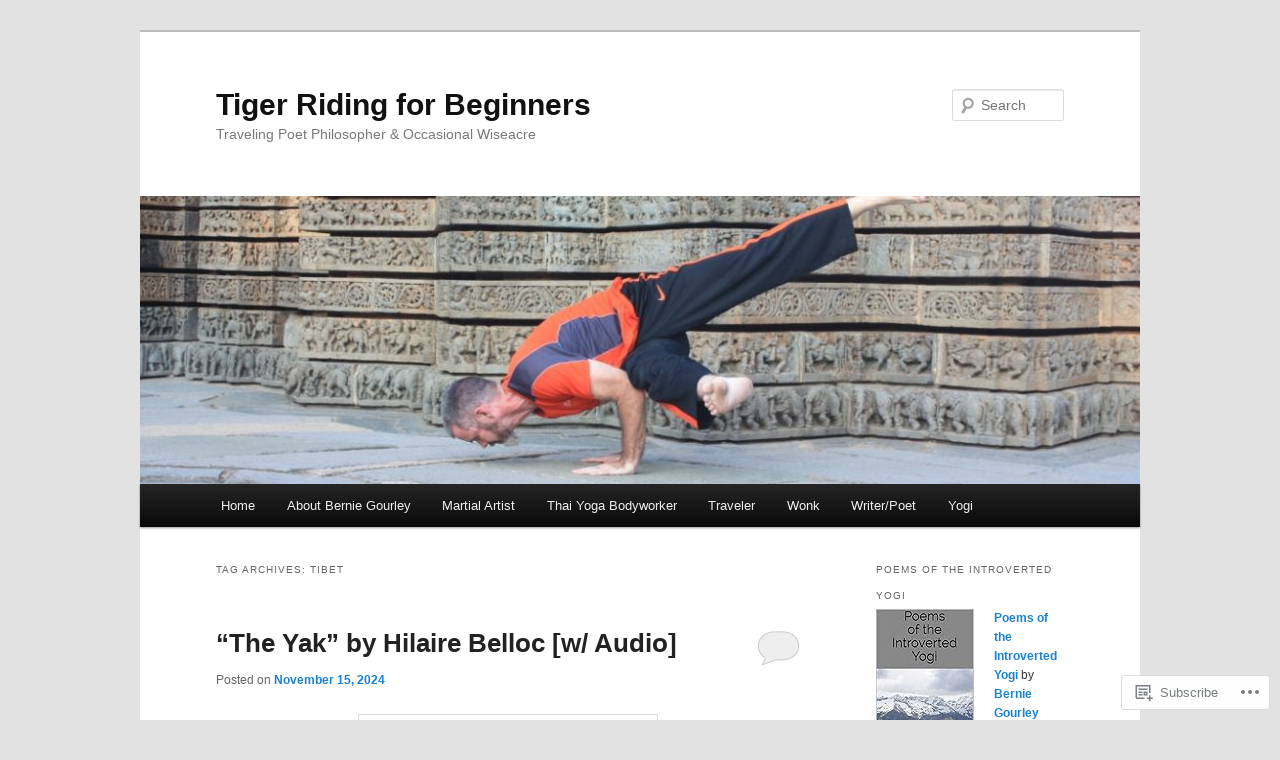

--- FILE ---
content_type: text/html; charset=UTF-8
request_url: https://berniegourley.com/tag/tibet/
body_size: 40147
content:
<!DOCTYPE html>
<!--[if IE 6]>
<html id="ie6" lang="en">
<![endif]-->
<!--[if IE 7]>
<html id="ie7" lang="en">
<![endif]-->
<!--[if IE 8]>
<html id="ie8" lang="en">
<![endif]-->
<!--[if !(IE 6) & !(IE 7) & !(IE 8)]><!-->
<html lang="en">
<!--<![endif]-->
<head>
<meta charset="UTF-8" />
<meta name="viewport" content="width=device-width" />
<title>
Tibet | Tiger Riding for Beginners	</title>
<link rel="profile" href="https://gmpg.org/xfn/11" />
<link rel="stylesheet" type="text/css" media="all" href="https://s0.wp.com/wp-content/themes/pub/twentyeleven/style.css?m=1741693348i&amp;ver=20190507" />
<link rel="pingback" href="https://berniegourley.com/xmlrpc.php">
<!--[if lt IE 9]>
<script src="https://s0.wp.com/wp-content/themes/pub/twentyeleven/js/html5.js?m=1394055389i&amp;ver=3.7.0" type="text/javascript"></script>
<![endif]-->
<meta name='robots' content='max-image-preview:large' />
<meta name="google-site-verification" content="google-site-verification: googleb5c9c1950754b11a.html" />
<meta name="p:domain_verify" content="d37d1c54fa9ce98596882112309f5709" />

<!-- Async WordPress.com Remote Login -->
<script id="wpcom_remote_login_js">
var wpcom_remote_login_extra_auth = '';
function wpcom_remote_login_remove_dom_node_id( element_id ) {
	var dom_node = document.getElementById( element_id );
	if ( dom_node ) { dom_node.parentNode.removeChild( dom_node ); }
}
function wpcom_remote_login_remove_dom_node_classes( class_name ) {
	var dom_nodes = document.querySelectorAll( '.' + class_name );
	for ( var i = 0; i < dom_nodes.length; i++ ) {
		dom_nodes[ i ].parentNode.removeChild( dom_nodes[ i ] );
	}
}
function wpcom_remote_login_final_cleanup() {
	wpcom_remote_login_remove_dom_node_classes( "wpcom_remote_login_msg" );
	wpcom_remote_login_remove_dom_node_id( "wpcom_remote_login_key" );
	wpcom_remote_login_remove_dom_node_id( "wpcom_remote_login_validate" );
	wpcom_remote_login_remove_dom_node_id( "wpcom_remote_login_js" );
	wpcom_remote_login_remove_dom_node_id( "wpcom_request_access_iframe" );
	wpcom_remote_login_remove_dom_node_id( "wpcom_request_access_styles" );
}

// Watch for messages back from the remote login
window.addEventListener( "message", function( e ) {
	if ( e.origin === "https://r-login.wordpress.com" ) {
		var data = {};
		try {
			data = JSON.parse( e.data );
		} catch( e ) {
			wpcom_remote_login_final_cleanup();
			return;
		}

		if ( data.msg === 'LOGIN' ) {
			// Clean up the login check iframe
			wpcom_remote_login_remove_dom_node_id( "wpcom_remote_login_key" );

			var id_regex = new RegExp( /^[0-9]+$/ );
			var token_regex = new RegExp( /^.*|.*|.*$/ );
			if (
				token_regex.test( data.token )
				&& id_regex.test( data.wpcomid )
			) {
				// We have everything we need to ask for a login
				var script = document.createElement( "script" );
				script.setAttribute( "id", "wpcom_remote_login_validate" );
				script.src = '/remote-login.php?wpcom_remote_login=validate'
					+ '&wpcomid=' + data.wpcomid
					+ '&token=' + encodeURIComponent( data.token )
					+ '&host=' + window.location.protocol
					+ '//' + window.location.hostname
					+ '&postid=49490'
					+ '&is_singular=';
				document.body.appendChild( script );
			}

			return;
		}

		// Safari ITP, not logged in, so redirect
		if ( data.msg === 'LOGIN-REDIRECT' ) {
			window.location = 'https://wordpress.com/log-in?redirect_to=' + window.location.href;
			return;
		}

		// Safari ITP, storage access failed, remove the request
		if ( data.msg === 'LOGIN-REMOVE' ) {
			var css_zap = 'html { -webkit-transition: margin-top 1s; transition: margin-top 1s; } /* 9001 */ html { margin-top: 0 !important; } * html body { margin-top: 0 !important; } @media screen and ( max-width: 782px ) { html { margin-top: 0 !important; } * html body { margin-top: 0 !important; } }';
			var style_zap = document.createElement( 'style' );
			style_zap.type = 'text/css';
			style_zap.appendChild( document.createTextNode( css_zap ) );
			document.body.appendChild( style_zap );

			var e = document.getElementById( 'wpcom_request_access_iframe' );
			e.parentNode.removeChild( e );

			document.cookie = 'wordpress_com_login_access=denied; path=/; max-age=31536000';

			return;
		}

		// Safari ITP
		if ( data.msg === 'REQUEST_ACCESS' ) {
			console.log( 'request access: safari' );

			// Check ITP iframe enable/disable knob
			if ( wpcom_remote_login_extra_auth !== 'safari_itp_iframe' ) {
				return;
			}

			// If we are in a "private window" there is no ITP.
			var private_window = false;
			try {
				var opendb = window.openDatabase( null, null, null, null );
			} catch( e ) {
				private_window = true;
			}

			if ( private_window ) {
				console.log( 'private window' );
				return;
			}

			var iframe = document.createElement( 'iframe' );
			iframe.id = 'wpcom_request_access_iframe';
			iframe.setAttribute( 'scrolling', 'no' );
			iframe.setAttribute( 'sandbox', 'allow-storage-access-by-user-activation allow-scripts allow-same-origin allow-top-navigation-by-user-activation' );
			iframe.src = 'https://r-login.wordpress.com/remote-login.php?wpcom_remote_login=request_access&origin=' + encodeURIComponent( data.origin ) + '&wpcomid=' + encodeURIComponent( data.wpcomid );

			var css = 'html { -webkit-transition: margin-top 1s; transition: margin-top 1s; } /* 9001 */ html { margin-top: 46px !important; } * html body { margin-top: 46px !important; } @media screen and ( max-width: 660px ) { html { margin-top: 71px !important; } * html body { margin-top: 71px !important; } #wpcom_request_access_iframe { display: block; height: 71px !important; } } #wpcom_request_access_iframe { border: 0px; height: 46px; position: fixed; top: 0; left: 0; width: 100%; min-width: 100%; z-index: 99999; background: #23282d; } ';

			var style = document.createElement( 'style' );
			style.type = 'text/css';
			style.id = 'wpcom_request_access_styles';
			style.appendChild( document.createTextNode( css ) );
			document.body.appendChild( style );

			document.body.appendChild( iframe );
		}

		if ( data.msg === 'DONE' ) {
			wpcom_remote_login_final_cleanup();
		}
	}
}, false );

// Inject the remote login iframe after the page has had a chance to load
// more critical resources
window.addEventListener( "DOMContentLoaded", function( e ) {
	var iframe = document.createElement( "iframe" );
	iframe.style.display = "none";
	iframe.setAttribute( "scrolling", "no" );
	iframe.setAttribute( "id", "wpcom_remote_login_key" );
	iframe.src = "https://r-login.wordpress.com/remote-login.php"
		+ "?wpcom_remote_login=key"
		+ "&origin=aHR0cHM6Ly9iZXJuaWVnb3VybGV5LmNvbQ%3D%3D"
		+ "&wpcomid=19424186"
		+ "&time=" + Math.floor( Date.now() / 1000 );
	document.body.appendChild( iframe );
}, false );
</script>
<link rel='dns-prefetch' href='//s0.wp.com' />
<link rel="alternate" type="application/rss+xml" title="Tiger Riding for Beginners &raquo; Feed" href="https://berniegourley.com/feed/" />
<link rel="alternate" type="application/rss+xml" title="Tiger Riding for Beginners &raquo; Comments Feed" href="https://berniegourley.com/comments/feed/" />
<link rel="alternate" type="application/rss+xml" title="Tiger Riding for Beginners &raquo; Tibet Tag Feed" href="https://berniegourley.com/tag/tibet/feed/" />
	<script type="text/javascript">
		/* <![CDATA[ */
		function addLoadEvent(func) {
			var oldonload = window.onload;
			if (typeof window.onload != 'function') {
				window.onload = func;
			} else {
				window.onload = function () {
					oldonload();
					func();
				}
			}
		}
		/* ]]> */
	</script>
	<link crossorigin='anonymous' rel='stylesheet' id='all-css-0-1' href='/_static/??-eJxtjEkKgDAMAD9kDWpFL+JbpFaJpmkxLeLv3fDmZWBgGNiDMp6j5QguqUBpRhYgXK3AYmMYzKoey41IBv/5F74OzvsbY6JrgjwhY7RKzOaJPj/uX++6oqmrstVNoZcTpEQzyA==&cssminify=yes' type='text/css' media='all' />
<style id='wp-emoji-styles-inline-css'>

	img.wp-smiley, img.emoji {
		display: inline !important;
		border: none !important;
		box-shadow: none !important;
		height: 1em !important;
		width: 1em !important;
		margin: 0 0.07em !important;
		vertical-align: -0.1em !important;
		background: none !important;
		padding: 0 !important;
	}
/*# sourceURL=wp-emoji-styles-inline-css */
</style>
<link crossorigin='anonymous' rel='stylesheet' id='all-css-2-1' href='/wp-content/plugins/gutenberg-core/v22.2.0/build/styles/block-library/style.css?m=1764855221i&cssminify=yes' type='text/css' media='all' />
<style id='wp-block-library-inline-css'>
.has-text-align-justify {
	text-align:justify;
}
.has-text-align-justify{text-align:justify;}

/*# sourceURL=wp-block-library-inline-css */
</style><style id='wp-block-audio-inline-css'>
.wp-block-audio{box-sizing:border-box}.wp-block-audio :where(figcaption){margin-bottom:1em;margin-top:.5em}.wp-block-audio audio{min-width:300px;width:100%}
/*# sourceURL=/wp-content/plugins/gutenberg-core/v22.2.0/build/styles/block-library/audio/style.css */
</style>
<style id='wp-block-audio-theme-inline-css'>
.wp-block-audio :where(figcaption){color:#555;font-size:13px;text-align:center}.is-dark-theme .wp-block-audio :where(figcaption){color:#ffffffa6}.wp-block-audio{margin:0 0 1em}
/*# sourceURL=/wp-content/plugins/gutenberg-core/v22.2.0/build/styles/block-library/audio/theme.css */
</style>
<style id='wp-block-spacer-inline-css'>
.wp-block-spacer{clear:both}
/*# sourceURL=/wp-content/plugins/gutenberg-core/v22.2.0/build/styles/block-library/spacer/style.css */
</style>
<style id='wp-block-verse-inline-css'>
pre.wp-block-verse{overflow:auto;white-space:pre-wrap}:where(pre.wp-block-verse){font-family:inherit}
/*# sourceURL=/wp-content/plugins/gutenberg-core/v22.2.0/build/styles/block-library/verse/style.css */
</style>
<style id='wp-block-image-inline-css'>
.wp-block-image>a,.wp-block-image>figure>a{display:inline-block}.wp-block-image img{box-sizing:border-box;height:auto;max-width:100%;vertical-align:bottom}@media not (prefers-reduced-motion){.wp-block-image img.hide{visibility:hidden}.wp-block-image img.show{animation:show-content-image .4s}}.wp-block-image[style*=border-radius] img,.wp-block-image[style*=border-radius]>a{border-radius:inherit}.wp-block-image.has-custom-border img{box-sizing:border-box}.wp-block-image.aligncenter{text-align:center}.wp-block-image.alignfull>a,.wp-block-image.alignwide>a{width:100%}.wp-block-image.alignfull img,.wp-block-image.alignwide img{height:auto;width:100%}.wp-block-image .aligncenter,.wp-block-image .alignleft,.wp-block-image .alignright,.wp-block-image.aligncenter,.wp-block-image.alignleft,.wp-block-image.alignright{display:table}.wp-block-image .aligncenter>figcaption,.wp-block-image .alignleft>figcaption,.wp-block-image .alignright>figcaption,.wp-block-image.aligncenter>figcaption,.wp-block-image.alignleft>figcaption,.wp-block-image.alignright>figcaption{caption-side:bottom;display:table-caption}.wp-block-image .alignleft{float:left;margin:.5em 1em .5em 0}.wp-block-image .alignright{float:right;margin:.5em 0 .5em 1em}.wp-block-image .aligncenter{margin-left:auto;margin-right:auto}.wp-block-image :where(figcaption){margin-bottom:1em;margin-top:.5em}.wp-block-image.is-style-circle-mask img{border-radius:9999px}@supports ((-webkit-mask-image:none) or (mask-image:none)) or (-webkit-mask-image:none){.wp-block-image.is-style-circle-mask img{border-radius:0;-webkit-mask-image:url('data:image/svg+xml;utf8,<svg viewBox="0 0 100 100" xmlns="http://www.w3.org/2000/svg"><circle cx="50" cy="50" r="50"/></svg>');mask-image:url('data:image/svg+xml;utf8,<svg viewBox="0 0 100 100" xmlns="http://www.w3.org/2000/svg"><circle cx="50" cy="50" r="50"/></svg>');mask-mode:alpha;-webkit-mask-position:center;mask-position:center;-webkit-mask-repeat:no-repeat;mask-repeat:no-repeat;-webkit-mask-size:contain;mask-size:contain}}:root :where(.wp-block-image.is-style-rounded img,.wp-block-image .is-style-rounded img){border-radius:9999px}.wp-block-image figure{margin:0}.wp-lightbox-container{display:flex;flex-direction:column;position:relative}.wp-lightbox-container img{cursor:zoom-in}.wp-lightbox-container img:hover+button{opacity:1}.wp-lightbox-container button{align-items:center;backdrop-filter:blur(16px) saturate(180%);background-color:#5a5a5a40;border:none;border-radius:4px;cursor:zoom-in;display:flex;height:20px;justify-content:center;opacity:0;padding:0;position:absolute;right:16px;text-align:center;top:16px;width:20px;z-index:100}@media not (prefers-reduced-motion){.wp-lightbox-container button{transition:opacity .2s ease}}.wp-lightbox-container button:focus-visible{outline:3px auto #5a5a5a40;outline:3px auto -webkit-focus-ring-color;outline-offset:3px}.wp-lightbox-container button:hover{cursor:pointer;opacity:1}.wp-lightbox-container button:focus{opacity:1}.wp-lightbox-container button:focus,.wp-lightbox-container button:hover,.wp-lightbox-container button:not(:hover):not(:active):not(.has-background){background-color:#5a5a5a40;border:none}.wp-lightbox-overlay{box-sizing:border-box;cursor:zoom-out;height:100vh;left:0;overflow:hidden;position:fixed;top:0;visibility:hidden;width:100%;z-index:100000}.wp-lightbox-overlay .close-button{align-items:center;cursor:pointer;display:flex;justify-content:center;min-height:40px;min-width:40px;padding:0;position:absolute;right:calc(env(safe-area-inset-right) + 16px);top:calc(env(safe-area-inset-top) + 16px);z-index:5000000}.wp-lightbox-overlay .close-button:focus,.wp-lightbox-overlay .close-button:hover,.wp-lightbox-overlay .close-button:not(:hover):not(:active):not(.has-background){background:none;border:none}.wp-lightbox-overlay .lightbox-image-container{height:var(--wp--lightbox-container-height);left:50%;overflow:hidden;position:absolute;top:50%;transform:translate(-50%,-50%);transform-origin:top left;width:var(--wp--lightbox-container-width);z-index:9999999999}.wp-lightbox-overlay .wp-block-image{align-items:center;box-sizing:border-box;display:flex;height:100%;justify-content:center;margin:0;position:relative;transform-origin:0 0;width:100%;z-index:3000000}.wp-lightbox-overlay .wp-block-image img{height:var(--wp--lightbox-image-height);min-height:var(--wp--lightbox-image-height);min-width:var(--wp--lightbox-image-width);width:var(--wp--lightbox-image-width)}.wp-lightbox-overlay .wp-block-image figcaption{display:none}.wp-lightbox-overlay button{background:none;border:none}.wp-lightbox-overlay .scrim{background-color:#fff;height:100%;opacity:.9;position:absolute;width:100%;z-index:2000000}.wp-lightbox-overlay.active{visibility:visible}@media not (prefers-reduced-motion){.wp-lightbox-overlay.active{animation:turn-on-visibility .25s both}.wp-lightbox-overlay.active img{animation:turn-on-visibility .35s both}.wp-lightbox-overlay.show-closing-animation:not(.active){animation:turn-off-visibility .35s both}.wp-lightbox-overlay.show-closing-animation:not(.active) img{animation:turn-off-visibility .25s both}.wp-lightbox-overlay.zoom.active{animation:none;opacity:1;visibility:visible}.wp-lightbox-overlay.zoom.active .lightbox-image-container{animation:lightbox-zoom-in .4s}.wp-lightbox-overlay.zoom.active .lightbox-image-container img{animation:none}.wp-lightbox-overlay.zoom.active .scrim{animation:turn-on-visibility .4s forwards}.wp-lightbox-overlay.zoom.show-closing-animation:not(.active){animation:none}.wp-lightbox-overlay.zoom.show-closing-animation:not(.active) .lightbox-image-container{animation:lightbox-zoom-out .4s}.wp-lightbox-overlay.zoom.show-closing-animation:not(.active) .lightbox-image-container img{animation:none}.wp-lightbox-overlay.zoom.show-closing-animation:not(.active) .scrim{animation:turn-off-visibility .4s forwards}}@keyframes show-content-image{0%{visibility:hidden}99%{visibility:hidden}to{visibility:visible}}@keyframes turn-on-visibility{0%{opacity:0}to{opacity:1}}@keyframes turn-off-visibility{0%{opacity:1;visibility:visible}99%{opacity:0;visibility:visible}to{opacity:0;visibility:hidden}}@keyframes lightbox-zoom-in{0%{transform:translate(calc((-100vw + var(--wp--lightbox-scrollbar-width))/2 + var(--wp--lightbox-initial-left-position)),calc(-50vh + var(--wp--lightbox-initial-top-position))) scale(var(--wp--lightbox-scale))}to{transform:translate(-50%,-50%) scale(1)}}@keyframes lightbox-zoom-out{0%{transform:translate(-50%,-50%) scale(1);visibility:visible}99%{visibility:visible}to{transform:translate(calc((-100vw + var(--wp--lightbox-scrollbar-width))/2 + var(--wp--lightbox-initial-left-position)),calc(-50vh + var(--wp--lightbox-initial-top-position))) scale(var(--wp--lightbox-scale));visibility:hidden}}
/*# sourceURL=/wp-content/plugins/gutenberg-core/v22.2.0/build/styles/block-library/image/style.css */
</style>
<style id='wp-block-image-theme-inline-css'>
:root :where(.wp-block-image figcaption){color:#555;font-size:13px;text-align:center}.is-dark-theme :root :where(.wp-block-image figcaption){color:#ffffffa6}.wp-block-image{margin:0 0 1em}
/*# sourceURL=/wp-content/plugins/gutenberg-core/v22.2.0/build/styles/block-library/image/theme.css */
</style>
<style id='global-styles-inline-css'>
:root{--wp--preset--aspect-ratio--square: 1;--wp--preset--aspect-ratio--4-3: 4/3;--wp--preset--aspect-ratio--3-4: 3/4;--wp--preset--aspect-ratio--3-2: 3/2;--wp--preset--aspect-ratio--2-3: 2/3;--wp--preset--aspect-ratio--16-9: 16/9;--wp--preset--aspect-ratio--9-16: 9/16;--wp--preset--color--black: #000;--wp--preset--color--cyan-bluish-gray: #abb8c3;--wp--preset--color--white: #fff;--wp--preset--color--pale-pink: #f78da7;--wp--preset--color--vivid-red: #cf2e2e;--wp--preset--color--luminous-vivid-orange: #ff6900;--wp--preset--color--luminous-vivid-amber: #fcb900;--wp--preset--color--light-green-cyan: #7bdcb5;--wp--preset--color--vivid-green-cyan: #00d084;--wp--preset--color--pale-cyan-blue: #8ed1fc;--wp--preset--color--vivid-cyan-blue: #0693e3;--wp--preset--color--vivid-purple: #9b51e0;--wp--preset--color--blue: #1982d1;--wp--preset--color--dark-gray: #373737;--wp--preset--color--medium-gray: #666;--wp--preset--color--light-gray: #e2e2e2;--wp--preset--gradient--vivid-cyan-blue-to-vivid-purple: linear-gradient(135deg,rgb(6,147,227) 0%,rgb(155,81,224) 100%);--wp--preset--gradient--light-green-cyan-to-vivid-green-cyan: linear-gradient(135deg,rgb(122,220,180) 0%,rgb(0,208,130) 100%);--wp--preset--gradient--luminous-vivid-amber-to-luminous-vivid-orange: linear-gradient(135deg,rgb(252,185,0) 0%,rgb(255,105,0) 100%);--wp--preset--gradient--luminous-vivid-orange-to-vivid-red: linear-gradient(135deg,rgb(255,105,0) 0%,rgb(207,46,46) 100%);--wp--preset--gradient--very-light-gray-to-cyan-bluish-gray: linear-gradient(135deg,rgb(238,238,238) 0%,rgb(169,184,195) 100%);--wp--preset--gradient--cool-to-warm-spectrum: linear-gradient(135deg,rgb(74,234,220) 0%,rgb(151,120,209) 20%,rgb(207,42,186) 40%,rgb(238,44,130) 60%,rgb(251,105,98) 80%,rgb(254,248,76) 100%);--wp--preset--gradient--blush-light-purple: linear-gradient(135deg,rgb(255,206,236) 0%,rgb(152,150,240) 100%);--wp--preset--gradient--blush-bordeaux: linear-gradient(135deg,rgb(254,205,165) 0%,rgb(254,45,45) 50%,rgb(107,0,62) 100%);--wp--preset--gradient--luminous-dusk: linear-gradient(135deg,rgb(255,203,112) 0%,rgb(199,81,192) 50%,rgb(65,88,208) 100%);--wp--preset--gradient--pale-ocean: linear-gradient(135deg,rgb(255,245,203) 0%,rgb(182,227,212) 50%,rgb(51,167,181) 100%);--wp--preset--gradient--electric-grass: linear-gradient(135deg,rgb(202,248,128) 0%,rgb(113,206,126) 100%);--wp--preset--gradient--midnight: linear-gradient(135deg,rgb(2,3,129) 0%,rgb(40,116,252) 100%);--wp--preset--font-size--small: 13px;--wp--preset--font-size--medium: 20px;--wp--preset--font-size--large: 36px;--wp--preset--font-size--x-large: 42px;--wp--preset--font-family--albert-sans: 'Albert Sans', sans-serif;--wp--preset--font-family--alegreya: Alegreya, serif;--wp--preset--font-family--arvo: Arvo, serif;--wp--preset--font-family--bodoni-moda: 'Bodoni Moda', serif;--wp--preset--font-family--bricolage-grotesque: 'Bricolage Grotesque', sans-serif;--wp--preset--font-family--cabin: Cabin, sans-serif;--wp--preset--font-family--chivo: Chivo, sans-serif;--wp--preset--font-family--commissioner: Commissioner, sans-serif;--wp--preset--font-family--cormorant: Cormorant, serif;--wp--preset--font-family--courier-prime: 'Courier Prime', monospace;--wp--preset--font-family--crimson-pro: 'Crimson Pro', serif;--wp--preset--font-family--dm-mono: 'DM Mono', monospace;--wp--preset--font-family--dm-sans: 'DM Sans', sans-serif;--wp--preset--font-family--dm-serif-display: 'DM Serif Display', serif;--wp--preset--font-family--domine: Domine, serif;--wp--preset--font-family--eb-garamond: 'EB Garamond', serif;--wp--preset--font-family--epilogue: Epilogue, sans-serif;--wp--preset--font-family--fahkwang: Fahkwang, sans-serif;--wp--preset--font-family--figtree: Figtree, sans-serif;--wp--preset--font-family--fira-sans: 'Fira Sans', sans-serif;--wp--preset--font-family--fjalla-one: 'Fjalla One', sans-serif;--wp--preset--font-family--fraunces: Fraunces, serif;--wp--preset--font-family--gabarito: Gabarito, system-ui;--wp--preset--font-family--ibm-plex-mono: 'IBM Plex Mono', monospace;--wp--preset--font-family--ibm-plex-sans: 'IBM Plex Sans', sans-serif;--wp--preset--font-family--ibarra-real-nova: 'Ibarra Real Nova', serif;--wp--preset--font-family--instrument-serif: 'Instrument Serif', serif;--wp--preset--font-family--inter: Inter, sans-serif;--wp--preset--font-family--josefin-sans: 'Josefin Sans', sans-serif;--wp--preset--font-family--jost: Jost, sans-serif;--wp--preset--font-family--libre-baskerville: 'Libre Baskerville', serif;--wp--preset--font-family--libre-franklin: 'Libre Franklin', sans-serif;--wp--preset--font-family--literata: Literata, serif;--wp--preset--font-family--lora: Lora, serif;--wp--preset--font-family--merriweather: Merriweather, serif;--wp--preset--font-family--montserrat: Montserrat, sans-serif;--wp--preset--font-family--newsreader: Newsreader, serif;--wp--preset--font-family--noto-sans-mono: 'Noto Sans Mono', sans-serif;--wp--preset--font-family--nunito: Nunito, sans-serif;--wp--preset--font-family--open-sans: 'Open Sans', sans-serif;--wp--preset--font-family--overpass: Overpass, sans-serif;--wp--preset--font-family--pt-serif: 'PT Serif', serif;--wp--preset--font-family--petrona: Petrona, serif;--wp--preset--font-family--piazzolla: Piazzolla, serif;--wp--preset--font-family--playfair-display: 'Playfair Display', serif;--wp--preset--font-family--plus-jakarta-sans: 'Plus Jakarta Sans', sans-serif;--wp--preset--font-family--poppins: Poppins, sans-serif;--wp--preset--font-family--raleway: Raleway, sans-serif;--wp--preset--font-family--roboto: Roboto, sans-serif;--wp--preset--font-family--roboto-slab: 'Roboto Slab', serif;--wp--preset--font-family--rubik: Rubik, sans-serif;--wp--preset--font-family--rufina: Rufina, serif;--wp--preset--font-family--sora: Sora, sans-serif;--wp--preset--font-family--source-sans-3: 'Source Sans 3', sans-serif;--wp--preset--font-family--source-serif-4: 'Source Serif 4', serif;--wp--preset--font-family--space-mono: 'Space Mono', monospace;--wp--preset--font-family--syne: Syne, sans-serif;--wp--preset--font-family--texturina: Texturina, serif;--wp--preset--font-family--urbanist: Urbanist, sans-serif;--wp--preset--font-family--work-sans: 'Work Sans', sans-serif;--wp--preset--spacing--20: 0.44rem;--wp--preset--spacing--30: 0.67rem;--wp--preset--spacing--40: 1rem;--wp--preset--spacing--50: 1.5rem;--wp--preset--spacing--60: 2.25rem;--wp--preset--spacing--70: 3.38rem;--wp--preset--spacing--80: 5.06rem;--wp--preset--shadow--natural: 6px 6px 9px rgba(0, 0, 0, 0.2);--wp--preset--shadow--deep: 12px 12px 50px rgba(0, 0, 0, 0.4);--wp--preset--shadow--sharp: 6px 6px 0px rgba(0, 0, 0, 0.2);--wp--preset--shadow--outlined: 6px 6px 0px -3px rgb(255, 255, 255), 6px 6px rgb(0, 0, 0);--wp--preset--shadow--crisp: 6px 6px 0px rgb(0, 0, 0);}:where(.is-layout-flex){gap: 0.5em;}:where(.is-layout-grid){gap: 0.5em;}body .is-layout-flex{display: flex;}.is-layout-flex{flex-wrap: wrap;align-items: center;}.is-layout-flex > :is(*, div){margin: 0;}body .is-layout-grid{display: grid;}.is-layout-grid > :is(*, div){margin: 0;}:where(.wp-block-columns.is-layout-flex){gap: 2em;}:where(.wp-block-columns.is-layout-grid){gap: 2em;}:where(.wp-block-post-template.is-layout-flex){gap: 1.25em;}:where(.wp-block-post-template.is-layout-grid){gap: 1.25em;}.has-black-color{color: var(--wp--preset--color--black) !important;}.has-cyan-bluish-gray-color{color: var(--wp--preset--color--cyan-bluish-gray) !important;}.has-white-color{color: var(--wp--preset--color--white) !important;}.has-pale-pink-color{color: var(--wp--preset--color--pale-pink) !important;}.has-vivid-red-color{color: var(--wp--preset--color--vivid-red) !important;}.has-luminous-vivid-orange-color{color: var(--wp--preset--color--luminous-vivid-orange) !important;}.has-luminous-vivid-amber-color{color: var(--wp--preset--color--luminous-vivid-amber) !important;}.has-light-green-cyan-color{color: var(--wp--preset--color--light-green-cyan) !important;}.has-vivid-green-cyan-color{color: var(--wp--preset--color--vivid-green-cyan) !important;}.has-pale-cyan-blue-color{color: var(--wp--preset--color--pale-cyan-blue) !important;}.has-vivid-cyan-blue-color{color: var(--wp--preset--color--vivid-cyan-blue) !important;}.has-vivid-purple-color{color: var(--wp--preset--color--vivid-purple) !important;}.has-black-background-color{background-color: var(--wp--preset--color--black) !important;}.has-cyan-bluish-gray-background-color{background-color: var(--wp--preset--color--cyan-bluish-gray) !important;}.has-white-background-color{background-color: var(--wp--preset--color--white) !important;}.has-pale-pink-background-color{background-color: var(--wp--preset--color--pale-pink) !important;}.has-vivid-red-background-color{background-color: var(--wp--preset--color--vivid-red) !important;}.has-luminous-vivid-orange-background-color{background-color: var(--wp--preset--color--luminous-vivid-orange) !important;}.has-luminous-vivid-amber-background-color{background-color: var(--wp--preset--color--luminous-vivid-amber) !important;}.has-light-green-cyan-background-color{background-color: var(--wp--preset--color--light-green-cyan) !important;}.has-vivid-green-cyan-background-color{background-color: var(--wp--preset--color--vivid-green-cyan) !important;}.has-pale-cyan-blue-background-color{background-color: var(--wp--preset--color--pale-cyan-blue) !important;}.has-vivid-cyan-blue-background-color{background-color: var(--wp--preset--color--vivid-cyan-blue) !important;}.has-vivid-purple-background-color{background-color: var(--wp--preset--color--vivid-purple) !important;}.has-black-border-color{border-color: var(--wp--preset--color--black) !important;}.has-cyan-bluish-gray-border-color{border-color: var(--wp--preset--color--cyan-bluish-gray) !important;}.has-white-border-color{border-color: var(--wp--preset--color--white) !important;}.has-pale-pink-border-color{border-color: var(--wp--preset--color--pale-pink) !important;}.has-vivid-red-border-color{border-color: var(--wp--preset--color--vivid-red) !important;}.has-luminous-vivid-orange-border-color{border-color: var(--wp--preset--color--luminous-vivid-orange) !important;}.has-luminous-vivid-amber-border-color{border-color: var(--wp--preset--color--luminous-vivid-amber) !important;}.has-light-green-cyan-border-color{border-color: var(--wp--preset--color--light-green-cyan) !important;}.has-vivid-green-cyan-border-color{border-color: var(--wp--preset--color--vivid-green-cyan) !important;}.has-pale-cyan-blue-border-color{border-color: var(--wp--preset--color--pale-cyan-blue) !important;}.has-vivid-cyan-blue-border-color{border-color: var(--wp--preset--color--vivid-cyan-blue) !important;}.has-vivid-purple-border-color{border-color: var(--wp--preset--color--vivid-purple) !important;}.has-vivid-cyan-blue-to-vivid-purple-gradient-background{background: var(--wp--preset--gradient--vivid-cyan-blue-to-vivid-purple) !important;}.has-light-green-cyan-to-vivid-green-cyan-gradient-background{background: var(--wp--preset--gradient--light-green-cyan-to-vivid-green-cyan) !important;}.has-luminous-vivid-amber-to-luminous-vivid-orange-gradient-background{background: var(--wp--preset--gradient--luminous-vivid-amber-to-luminous-vivid-orange) !important;}.has-luminous-vivid-orange-to-vivid-red-gradient-background{background: var(--wp--preset--gradient--luminous-vivid-orange-to-vivid-red) !important;}.has-very-light-gray-to-cyan-bluish-gray-gradient-background{background: var(--wp--preset--gradient--very-light-gray-to-cyan-bluish-gray) !important;}.has-cool-to-warm-spectrum-gradient-background{background: var(--wp--preset--gradient--cool-to-warm-spectrum) !important;}.has-blush-light-purple-gradient-background{background: var(--wp--preset--gradient--blush-light-purple) !important;}.has-blush-bordeaux-gradient-background{background: var(--wp--preset--gradient--blush-bordeaux) !important;}.has-luminous-dusk-gradient-background{background: var(--wp--preset--gradient--luminous-dusk) !important;}.has-pale-ocean-gradient-background{background: var(--wp--preset--gradient--pale-ocean) !important;}.has-electric-grass-gradient-background{background: var(--wp--preset--gradient--electric-grass) !important;}.has-midnight-gradient-background{background: var(--wp--preset--gradient--midnight) !important;}.has-small-font-size{font-size: var(--wp--preset--font-size--small) !important;}.has-medium-font-size{font-size: var(--wp--preset--font-size--medium) !important;}.has-large-font-size{font-size: var(--wp--preset--font-size--large) !important;}.has-x-large-font-size{font-size: var(--wp--preset--font-size--x-large) !important;}.has-albert-sans-font-family{font-family: var(--wp--preset--font-family--albert-sans) !important;}.has-alegreya-font-family{font-family: var(--wp--preset--font-family--alegreya) !important;}.has-arvo-font-family{font-family: var(--wp--preset--font-family--arvo) !important;}.has-bodoni-moda-font-family{font-family: var(--wp--preset--font-family--bodoni-moda) !important;}.has-bricolage-grotesque-font-family{font-family: var(--wp--preset--font-family--bricolage-grotesque) !important;}.has-cabin-font-family{font-family: var(--wp--preset--font-family--cabin) !important;}.has-chivo-font-family{font-family: var(--wp--preset--font-family--chivo) !important;}.has-commissioner-font-family{font-family: var(--wp--preset--font-family--commissioner) !important;}.has-cormorant-font-family{font-family: var(--wp--preset--font-family--cormorant) !important;}.has-courier-prime-font-family{font-family: var(--wp--preset--font-family--courier-prime) !important;}.has-crimson-pro-font-family{font-family: var(--wp--preset--font-family--crimson-pro) !important;}.has-dm-mono-font-family{font-family: var(--wp--preset--font-family--dm-mono) !important;}.has-dm-sans-font-family{font-family: var(--wp--preset--font-family--dm-sans) !important;}.has-dm-serif-display-font-family{font-family: var(--wp--preset--font-family--dm-serif-display) !important;}.has-domine-font-family{font-family: var(--wp--preset--font-family--domine) !important;}.has-eb-garamond-font-family{font-family: var(--wp--preset--font-family--eb-garamond) !important;}.has-epilogue-font-family{font-family: var(--wp--preset--font-family--epilogue) !important;}.has-fahkwang-font-family{font-family: var(--wp--preset--font-family--fahkwang) !important;}.has-figtree-font-family{font-family: var(--wp--preset--font-family--figtree) !important;}.has-fira-sans-font-family{font-family: var(--wp--preset--font-family--fira-sans) !important;}.has-fjalla-one-font-family{font-family: var(--wp--preset--font-family--fjalla-one) !important;}.has-fraunces-font-family{font-family: var(--wp--preset--font-family--fraunces) !important;}.has-gabarito-font-family{font-family: var(--wp--preset--font-family--gabarito) !important;}.has-ibm-plex-mono-font-family{font-family: var(--wp--preset--font-family--ibm-plex-mono) !important;}.has-ibm-plex-sans-font-family{font-family: var(--wp--preset--font-family--ibm-plex-sans) !important;}.has-ibarra-real-nova-font-family{font-family: var(--wp--preset--font-family--ibarra-real-nova) !important;}.has-instrument-serif-font-family{font-family: var(--wp--preset--font-family--instrument-serif) !important;}.has-inter-font-family{font-family: var(--wp--preset--font-family--inter) !important;}.has-josefin-sans-font-family{font-family: var(--wp--preset--font-family--josefin-sans) !important;}.has-jost-font-family{font-family: var(--wp--preset--font-family--jost) !important;}.has-libre-baskerville-font-family{font-family: var(--wp--preset--font-family--libre-baskerville) !important;}.has-libre-franklin-font-family{font-family: var(--wp--preset--font-family--libre-franklin) !important;}.has-literata-font-family{font-family: var(--wp--preset--font-family--literata) !important;}.has-lora-font-family{font-family: var(--wp--preset--font-family--lora) !important;}.has-merriweather-font-family{font-family: var(--wp--preset--font-family--merriweather) !important;}.has-montserrat-font-family{font-family: var(--wp--preset--font-family--montserrat) !important;}.has-newsreader-font-family{font-family: var(--wp--preset--font-family--newsreader) !important;}.has-noto-sans-mono-font-family{font-family: var(--wp--preset--font-family--noto-sans-mono) !important;}.has-nunito-font-family{font-family: var(--wp--preset--font-family--nunito) !important;}.has-open-sans-font-family{font-family: var(--wp--preset--font-family--open-sans) !important;}.has-overpass-font-family{font-family: var(--wp--preset--font-family--overpass) !important;}.has-pt-serif-font-family{font-family: var(--wp--preset--font-family--pt-serif) !important;}.has-petrona-font-family{font-family: var(--wp--preset--font-family--petrona) !important;}.has-piazzolla-font-family{font-family: var(--wp--preset--font-family--piazzolla) !important;}.has-playfair-display-font-family{font-family: var(--wp--preset--font-family--playfair-display) !important;}.has-plus-jakarta-sans-font-family{font-family: var(--wp--preset--font-family--plus-jakarta-sans) !important;}.has-poppins-font-family{font-family: var(--wp--preset--font-family--poppins) !important;}.has-raleway-font-family{font-family: var(--wp--preset--font-family--raleway) !important;}.has-roboto-font-family{font-family: var(--wp--preset--font-family--roboto) !important;}.has-roboto-slab-font-family{font-family: var(--wp--preset--font-family--roboto-slab) !important;}.has-rubik-font-family{font-family: var(--wp--preset--font-family--rubik) !important;}.has-rufina-font-family{font-family: var(--wp--preset--font-family--rufina) !important;}.has-sora-font-family{font-family: var(--wp--preset--font-family--sora) !important;}.has-source-sans-3-font-family{font-family: var(--wp--preset--font-family--source-sans-3) !important;}.has-source-serif-4-font-family{font-family: var(--wp--preset--font-family--source-serif-4) !important;}.has-space-mono-font-family{font-family: var(--wp--preset--font-family--space-mono) !important;}.has-syne-font-family{font-family: var(--wp--preset--font-family--syne) !important;}.has-texturina-font-family{font-family: var(--wp--preset--font-family--texturina) !important;}.has-urbanist-font-family{font-family: var(--wp--preset--font-family--urbanist) !important;}.has-work-sans-font-family{font-family: var(--wp--preset--font-family--work-sans) !important;}
/*# sourceURL=global-styles-inline-css */
</style>

<style id='classic-theme-styles-inline-css'>
/*! This file is auto-generated */
.wp-block-button__link{color:#fff;background-color:#32373c;border-radius:9999px;box-shadow:none;text-decoration:none;padding:calc(.667em + 2px) calc(1.333em + 2px);font-size:1.125em}.wp-block-file__button{background:#32373c;color:#fff;text-decoration:none}
/*# sourceURL=/wp-includes/css/classic-themes.min.css */
</style>
<link crossorigin='anonymous' rel='stylesheet' id='all-css-4-1' href='/_static/??-eJyNT1luwkAMvVCdUWgq+Kl6lmRipobZNPYQuH2dUDZVivpj2dZbzZTBpigYxWRfHUU2Ng0+2SObTdPumhaYQvYIBU9NZ0ZiuSOA5eKxscxv5kkoVHhoFdR/yL3MiIAj9egxKGyNNtHoUJTOtx0Ez+uUrDYwDLkgM+gMVAPIt3rxH971bXIdjEz6uGimE0ZzrfVv+FIfFue1aAVV1+nqlkKPc43kMIGm6YVSfDlg73sqa9QDSu7t8fc2IaV5jNVrB4p7iiQIbEvy/lbtudYs/RU+2+3H+2bXbdvu8AO0Bc8F&cssminify=yes' type='text/css' media='all' />
<style id='jetpack-global-styles-frontend-style-inline-css'>
:root { --font-headings: unset; --font-base: unset; --font-headings-default: -apple-system,BlinkMacSystemFont,"Segoe UI",Roboto,Oxygen-Sans,Ubuntu,Cantarell,"Helvetica Neue",sans-serif; --font-base-default: -apple-system,BlinkMacSystemFont,"Segoe UI",Roboto,Oxygen-Sans,Ubuntu,Cantarell,"Helvetica Neue",sans-serif;}
/*# sourceURL=jetpack-global-styles-frontend-style-inline-css */
</style>
<link crossorigin='anonymous' rel='stylesheet' id='all-css-6-1' href='/_static/??-eJyNjcEKwjAQRH/IuFRT6kX8FNkmS5K6yQY3Qfx7bfEiXrwM82B4A49qnJRGpUHupnIPqSgs1Cq624chi6zhO5OCRryTR++fW00l7J3qDv43XVNxoOISsmEJol/wY2uR8vs3WggsM/I6uOTzMI3Hw8lOg11eUT1JKA==&cssminify=yes' type='text/css' media='all' />
<script type="text/javascript" id="wpcom-actionbar-placeholder-js-extra">
/* <![CDATA[ */
var actionbardata = {"siteID":"19424186","postID":"0","siteURL":"https://berniegourley.com","xhrURL":"https://berniegourley.com/wp-admin/admin-ajax.php","nonce":"82a9033793","isLoggedIn":"","statusMessage":"","subsEmailDefault":"instantly","proxyScriptUrl":"https://s0.wp.com/wp-content/js/wpcom-proxy-request.js?m=1513050504i&amp;ver=20211021","i18n":{"followedText":"New posts from this site will now appear in your \u003Ca href=\"https://wordpress.com/reader\"\u003EReader\u003C/a\u003E","foldBar":"Collapse this bar","unfoldBar":"Expand this bar","shortLinkCopied":"Shortlink copied to clipboard."}};
//# sourceURL=wpcom-actionbar-placeholder-js-extra
/* ]]> */
</script>
<script type="text/javascript" id="jetpack-mu-wpcom-settings-js-before">
/* <![CDATA[ */
var JETPACK_MU_WPCOM_SETTINGS = {"assetsUrl":"https://s0.wp.com/wp-content/mu-plugins/jetpack-mu-wpcom-plugin/moon/jetpack_vendor/automattic/jetpack-mu-wpcom/src/build/"};
//# sourceURL=jetpack-mu-wpcom-settings-js-before
/* ]]> */
</script>
<script crossorigin='anonymous' type='text/javascript'  src='/wp-content/js/rlt-proxy.js?m=1720530689i'></script>
<script type="text/javascript" id="rlt-proxy-js-after">
/* <![CDATA[ */
	rltInitialize( {"token":null,"iframeOrigins":["https:\/\/widgets.wp.com"]} );
//# sourceURL=rlt-proxy-js-after
/* ]]> */
</script>
<link rel="EditURI" type="application/rsd+xml" title="RSD" href="https://berniegourley.wordpress.com/xmlrpc.php?rsd" />
<meta name="generator" content="WordPress.com" />

<!-- Jetpack Open Graph Tags -->
<meta property="og:type" content="website" />
<meta property="og:title" content="Tibet &#8211; Tiger Riding for Beginners" />
<meta property="og:url" content="https://berniegourley.com/tag/tibet/" />
<meta property="og:site_name" content="Tiger Riding for Beginners" />
<meta property="og:image" content="https://berniegourley.com/wp-content/uploads/2025/09/cropped-icon_2.jpg?w=200" />
<meta property="og:image:width" content="200" />
<meta property="og:image:height" content="200" />
<meta property="og:image:alt" content="" />
<meta property="og:locale" content="en_US" />

<!-- End Jetpack Open Graph Tags -->
<link rel='openid.server' href='https://berniegourley.com/?openidserver=1' />
<link rel='openid.delegate' href='https://berniegourley.com/' />
<link rel="search" type="application/opensearchdescription+xml" href="https://berniegourley.com/osd.xml" title="Tiger Riding for Beginners" />
<link rel="search" type="application/opensearchdescription+xml" href="https://s1.wp.com/opensearch.xml" title="WordPress.com" />
		<style type="text/css">
			.recentcomments a {
				display: inline !important;
				padding: 0 !important;
				margin: 0 !important;
			}

			table.recentcommentsavatartop img.avatar, table.recentcommentsavatarend img.avatar {
				border: 0px;
				margin: 0;
			}

			table.recentcommentsavatartop a, table.recentcommentsavatarend a {
				border: 0px !important;
				background-color: transparent !important;
			}

			td.recentcommentsavatarend, td.recentcommentsavatartop {
				padding: 0px 0px 1px 0px;
				margin: 0px;
			}

			td.recentcommentstextend {
				border: none !important;
				padding: 0px 0px 2px 10px;
			}

			.rtl td.recentcommentstextend {
				padding: 0px 10px 2px 0px;
			}

			td.recentcommentstexttop {
				border: none;
				padding: 0px 0px 0px 10px;
			}

			.rtl td.recentcommentstexttop {
				padding: 0px 10px 0px 0px;
			}
		</style>
		<meta name="description" content="Posts about Tibet written by B Gourley" />
<link rel="icon" href="https://berniegourley.com/wp-content/uploads/2025/09/cropped-icon_2.jpg?w=32" sizes="32x32" />
<link rel="icon" href="https://berniegourley.com/wp-content/uploads/2025/09/cropped-icon_2.jpg?w=192" sizes="192x192" />
<link rel="apple-touch-icon" href="https://berniegourley.com/wp-content/uploads/2025/09/cropped-icon_2.jpg?w=180" />
<meta name="msapplication-TileImage" content="https://berniegourley.com/wp-content/uploads/2025/09/cropped-icon_2.jpg?w=270" />
<!-- Jetpack Google Analytics -->
			<script type='text/javascript'>
				var _gaq = _gaq || [];
				_gaq.push(['_setAccount', 'UA-37943509-1']);
_gaq.push(['_trackPageview']);
				(function() {
					var ga = document.createElement('script'); ga.type = 'text/javascript'; ga.async = true;
					ga.src = ('https:' === document.location.protocol ? 'https://ssl' : 'http://www') + '.google-analytics.com/ga.js';
					var s = document.getElementsByTagName('script')[0]; s.parentNode.insertBefore(ga, s);
				})();
			</script>
			<!-- End Jetpack Google Analytics -->
<link crossorigin='anonymous' rel='stylesheet' id='all-css-0-3' href='/_static/??-eJylkN0KwjAMRl/ILcyhwwvxUWRrw8iWNqVpGXt7J/6gN6LzLid8nHwEplAY8Ql9ApeLwLknrzBgCq0Z7wxOxMOZvIGOxYwKOlHAWBrVDXxvcGIzo4Jpo2RFfoYei1+Ft0qZ2ILmTk2kkEiW8BuVjvzaqhPZHpNCklAE0WXSNDP+q+tFbMTWLr/QF1qrTcRoi75lxjh/ouuBkztWza4+NPu62g4XvwPDOg==&cssminify=yes' type='text/css' media='all' />
</head>

<body class="archive tag tag-tibet tag-43223 wp-embed-responsive wp-theme-pubtwentyeleven customizer-styles-applied single-author two-column right-sidebar jetpack-reblog-enabled">
<div class="skip-link"><a class="assistive-text" href="#content">Skip to primary content</a></div><div class="skip-link"><a class="assistive-text" href="#secondary">Skip to secondary content</a></div><div id="page" class="hfeed">
	<header id="branding">
			<hgroup>
				<h1 id="site-title"><span><a href="https://berniegourley.com/" rel="home">Tiger Riding for Beginners</a></span></h1>
				<h2 id="site-description">Traveling Poet Philosopher &amp; Occasional Wiseacre</h2>
			</hgroup>

						<a href="https://berniegourley.com/">
									<img src="https://berniegourley.com/wp-content/uploads/2018/07/cropped-img_2731.jpg" width="1000" height="288" alt="Tiger Riding for Beginners" />
								</a>
			
									<form method="get" id="searchform" action="https://berniegourley.com/">
		<label for="s" class="assistive-text">Search</label>
		<input type="text" class="field" name="s" id="s" placeholder="Search" />
		<input type="submit" class="submit" name="submit" id="searchsubmit" value="Search" />
	</form>
			
			<nav id="access">
				<h3 class="assistive-text">Main menu</h3>
				<div class="menu"><ul>
<li ><a href="https://berniegourley.com/">Home</a></li><li class="page_item page-item-2"><a href="https://berniegourley.com/about/">About Bernie Gourley</a></li>
<li class="page_item page-item-14"><a href="https://berniegourley.com/martial-artist/">Martial Artist</a></li>
<li class="page_item page-item-43"><a href="https://berniegourley.com/thai-yoga-bodywork/">Thai Yoga Bodyworker</a></li>
<li class="page_item page-item-18"><a href="https://berniegourley.com/traveler/">Traveler</a></li>
<li class="page_item page-item-28"><a href="https://berniegourley.com/wonk/">Wonk</a></li>
<li class="page_item page-item-12"><a href="https://berniegourley.com/writer/">Writer/Poet</a></li>
<li class="page_item page-item-3485"><a href="https://berniegourley.com/yoga/">Yogi</a></li>
</ul></div>
			</nav><!-- #access -->
	</header><!-- #branding -->


	<div id="main">

		<section id="primary">
			<div id="content" role="main">

			
				<header class="page-header">
					<h1 class="page-title">Tag Archives: <span>Tibet</span></h1>

									</header>

							<nav id="nav-above">
				<h3 class="assistive-text">Post navigation</h3>
				<div class="nav-previous"><a href="https://berniegourley.com/tag/tibet/page/2/" ><span class="meta-nav">&larr;</span> Older posts</a></div>
				<div class="nav-next"></div>
			</nav><!-- #nav-above -->
			
				
					
	<article id="post-49490" class="post-49490 post type-post status-publish format-standard hentry category-animals-2 category-audio category-british-literature category-english-literature category-french-literature category-funny category-humor category-literature-2 category-lyric category-poem category-poetry category-sound-recording category-wildlife tag-animal tag-audio tag-audio-recording tag-british-literature tag-british-poetry tag-childrens-poetry tag-english-literature tag-english-poetry tag-french-english-literature tag-french-english-poetry tag-funny tag-funny-poetry tag-hilaire-belloc tag-humor tag-humorous-poetry tag-literature tag-lyric tag-lyric-poem tag-poem tag-poetry-2 tag-sound-recording tag-tibet tag-wildlife tag-yak">
		<header class="entry-header">
						<h1 class="entry-title"><a href="https://berniegourley.com/2024/11/15/the-yak-by-hilaire-belloc-w-audio/" rel="bookmark">&#8220;The Yak&#8221; by Hilaire Belloc [w/&nbsp;Audio]</a></h1>
			
						<div class="entry-meta">
				<span class="sep">Posted on </span><a href="https://berniegourley.com/2024/11/15/the-yak-by-hilaire-belloc-w-audio/" title="9:55 am" rel="bookmark"><time class="entry-date" datetime="2024-11-15T09:55:50-05:00">November 15, 2024</time></a><span class="by-author"> <span class="sep"> by </span> <span class="author vcard"><a class="url fn n" href="https://berniegourley.com/author/berniegourley/" title="View all posts by B Gourley" rel="author">B Gourley</a></span></span>			</div><!-- .entry-meta -->
			
						<div class="comments-link">
				<a href="https://berniegourley.com/2024/11/15/the-yak-by-hilaire-belloc-w-audio/#respond"><span class="leave-reply">Reply</span></a>			</div>
					</header><!-- .entry-header -->

				<div class="entry-content">
			<div class="wp-block-image is-style-rounded">
<figure class="aligncenter size-medium"><a href="https://berniegourley.com/wp-content/uploads/2024/11/img_2539.jpg"><img data-attachment-id="49492" data-permalink="https://berniegourley.com/2024/11/15/the-yak-by-hilaire-belloc-w-audio/img_2539-4/" data-orig-file="https://berniegourley.com/wp-content/uploads/2024/11/img_2539.jpg" data-orig-size="1024,683" data-comments-opened="1" data-image-meta="{&quot;aperture&quot;:&quot;9&quot;,&quot;credit&quot;:&quot;&quot;,&quot;camera&quot;:&quot;Canon EOS DIGITAL REBEL XSi&quot;,&quot;caption&quot;:&quot;&quot;,&quot;created_timestamp&quot;:&quot;1470879958&quot;,&quot;copyright&quot;:&quot;&quot;,&quot;focal_length&quot;:&quot;32&quot;,&quot;iso&quot;:&quot;100&quot;,&quot;shutter_speed&quot;:&quot;0.008&quot;,&quot;title&quot;:&quot;&quot;,&quot;orientation&quot;:&quot;1&quot;}" data-image-title="IMG_2539" data-image-description="" data-image-caption="" data-medium-file="https://berniegourley.com/wp-content/uploads/2024/11/img_2539.jpg?w=300" data-large-file="https://berniegourley.com/wp-content/uploads/2024/11/img_2539.jpg?w=584" width="300" height="200" src="https://berniegourley.com/wp-content/uploads/2024/11/img_2539.jpg?w=300" alt="" class="wp-image-49492" srcset="https://berniegourley.com/wp-content/uploads/2024/11/img_2539.jpg?w=300 300w, https://berniegourley.com/wp-content/uploads/2024/11/img_2539.jpg?w=600 600w, https://berniegourley.com/wp-content/uploads/2024/11/img_2539.jpg?w=150 150w" sizes="(max-width: 300px) 100vw, 300px" /></a></figure>
</div>


<div style="height:50px" aria-hidden="true" class="wp-block-spacer"></div>



<figure class="wp-block-audio"><audio controls src="https://berniegourley.com/wp-content/uploads/2024/11/the-yak-by-hilaire-belloc.m4a"></audio></figure>



<div style="height:50px" aria-hidden="true" class="wp-block-spacer"></div>



<pre class="wp-block-verse">As a friend to the children commend me the Yak.<br> You will find it exactly the thing:<br> It will carry and fetch, you can ride on its back,<br> Or lead it about with a string.<br><br>The Tartar who dwells on the plains of Thibet<br>   (A desolate region of snow)<br> Has for centuries made it a nursery pet,<br> And surely the Tartar should know!<br><br>Then tell your papa where the Yak can be got,<br> And if he is awfully rich<br> He will buy you the creature -- or else he will <em>not</em>. <br>   (I cannot be positive which.)</pre>
<div id="jp-post-flair" class="sharedaddy sd-like-enabled sd-sharing-enabled"><div class="sharedaddy sd-sharing-enabled"><div class="robots-nocontent sd-block sd-social sd-social-official sd-sharing"><h3 class="sd-title">Share on Facebook, Twitter, Email, etc.</h3><div class="sd-content"><ul><li class="share-print"><a rel="nofollow noopener noreferrer"
				data-shared="sharing-print-49490"
				class="share-print sd-button"
				href="https://berniegourley.com/2024/11/15/the-yak-by-hilaire-belloc-w-audio/?share=print"
				target="_blank"
				aria-labelledby="sharing-print-49490"
				>
				<span id="sharing-print-49490" hidden>Print (Opens in new window)</span>
				<span>Print</span>
			</a></li><li class="share-jetpack-whatsapp"><a rel="nofollow noopener noreferrer"
				data-shared="sharing-whatsapp-49490"
				class="share-jetpack-whatsapp sd-button"
				href="https://berniegourley.com/2024/11/15/the-yak-by-hilaire-belloc-w-audio/?share=jetpack-whatsapp"
				target="_blank"
				aria-labelledby="sharing-whatsapp-49490"
				>
				<span id="sharing-whatsapp-49490" hidden>Share on WhatsApp (Opens in new window)</span>
				<span>WhatsApp</span>
			</a></li><li><a href="#" class="sharing-anchor sd-button share-more"><span>More</span></a></li><li class="share-end"></li></ul><div class="sharing-hidden"><div class="inner" style="display: none;"><ul><li class="share-facebook"><div class="fb-share-button" data-href="https://berniegourley.com/2024/11/15/the-yak-by-hilaire-belloc-w-audio/" data-layout="button_count"></div></li><li class="share-linkedin"><div class="linkedin_button"><script type="in/share" data-url="https://berniegourley.com/2024/11/15/the-yak-by-hilaire-belloc-w-audio/" data-counter="right"></script></div></li><li class="share-tumblr"><a class="tumblr-share-button" target="_blank" href="https://www.tumblr.com/share" data-title=""The Yak" by Hilaire Belloc [w/ Audio]" data-content="https://berniegourley.com/2024/11/15/the-yak-by-hilaire-belloc-w-audio/" title="Share on Tumblr"data-posttype="link">Share on Tumblr</a></li><li class="share-twitter"><a href="https://twitter.com/share" class="twitter-share-button" data-url="https://berniegourley.com/2024/11/15/the-yak-by-hilaire-belloc-w-audio/" data-text="&quot;The Yak&quot; by Hilaire Belloc [w/ Audio]"  data-related="wordpressdotcom">Tweet</a></li><li class="share-reddit"><a rel="nofollow noopener noreferrer"
				data-shared="sharing-reddit-49490"
				class="share-reddit sd-button"
				href="https://berniegourley.com/2024/11/15/the-yak-by-hilaire-belloc-w-audio/?share=reddit"
				target="_blank"
				aria-labelledby="sharing-reddit-49490"
				>
				<span id="sharing-reddit-49490" hidden>Share on Reddit (Opens in new window)</span>
				<span>Reddit</span>
			</a></li><li class="share-pinterest"><div class="pinterest_button"><a href="https://www.pinterest.com/pin/create/button/?url=https%3A%2F%2Fberniegourley.com%2F2024%2F11%2F15%2Fthe-yak-by-hilaire-belloc-w-audio%2F&#038;media=https%3A%2F%2Fberniegourley.com%2Fwp-content%2Fuploads%2F2024%2F11%2Fimg_2539.jpg&#038;description=%22The%20Yak%22%20by%20Hilaire%20Belloc%20%5Bw%2F%20Audio%5D" data-pin-do="buttonPin" data-pin-config="beside"><img src="//assets.pinterest.com/images/pidgets/pinit_fg_en_rect_gray_20.png" /></a></div></li><li class="share-email"><a rel="nofollow noopener noreferrer"
				data-shared="sharing-email-49490"
				class="share-email sd-button"
				href="mailto:?subject=%5BShared%20Post%5D%20%22The%20Yak%22%20by%20Hilaire%20Belloc%20%5Bw%2F%20Audio%5D&#038;body=https%3A%2F%2Fberniegourley.com%2F2024%2F11%2F15%2Fthe-yak-by-hilaire-belloc-w-audio%2F&#038;share=email"
				target="_blank"
				aria-labelledby="sharing-email-49490"
				data-email-share-error-title="Do you have email set up?" data-email-share-error-text="If you&#039;re having problems sharing via email, you might not have email set up for your browser. You may need to create a new email yourself." data-email-share-nonce="40a9e0440f" data-email-share-track-url="https://berniegourley.com/2024/11/15/the-yak-by-hilaire-belloc-w-audio/?share=email">
				<span id="sharing-email-49490" hidden>Email a link to a friend (Opens in new window)</span>
				<span>Email</span>
			</a></li><li class="share-end"></li></ul></div></div></div></div></div><div class='sharedaddy sd-block sd-like jetpack-likes-widget-wrapper jetpack-likes-widget-unloaded' id='like-post-wrapper-19424186-49490-696a11b288066' data-src='//widgets.wp.com/likes/index.html?ver=20260116#blog_id=19424186&amp;post_id=49490&amp;origin=berniegourley.wordpress.com&amp;obj_id=19424186-49490-696a11b288066&amp;domain=berniegourley.com' data-name='like-post-frame-19424186-49490-696a11b288066' data-title='Like or Reblog'><div class='likes-widget-placeholder post-likes-widget-placeholder' style='height: 55px;'><span class='button'><span>Like</span></span> <span class='loading'>Loading...</span></div><span class='sd-text-color'></span><a class='sd-link-color'></a></div></div>					</div><!-- .entry-content -->
		
		<footer class="entry-meta">
			
									<span class="cat-links">
					<span class="entry-utility-prep entry-utility-prep-cat-links">Posted in</span> <a href="https://berniegourley.com/category/animals-2/" rel="category tag">Animals</a>, <a href="https://berniegourley.com/category/audio/" rel="category tag">Audio</a>, <a href="https://berniegourley.com/category/literature-2/british-literature/" rel="category tag">British Literature</a>, <a href="https://berniegourley.com/category/literature-2/english-literature/" rel="category tag">English Literature</a>, <a href="https://berniegourley.com/category/literature-2/french-literature/" rel="category tag">French Literature</a>, <a href="https://berniegourley.com/category/funny/" rel="category tag">funny</a>, <a href="https://berniegourley.com/category/humor/" rel="category tag">humor</a>, <a href="https://berniegourley.com/category/literature-2/" rel="category tag">Literature</a>, <a href="https://berniegourley.com/category/poem/lyric/" rel="category tag">Lyric</a>, <a href="https://berniegourley.com/category/poem/" rel="category tag">poem</a>, <a href="https://berniegourley.com/category/poetry/" rel="category tag">Poetry</a>, <a href="https://berniegourley.com/category/sound-recording/" rel="category tag">Sound Recording</a>, <a href="https://berniegourley.com/category/wildlife/" rel="category tag">wildlife</a>			</span>
							
									<span class="sep"> | </span>
								<span class="tag-links">
					<span class="entry-utility-prep entry-utility-prep-tag-links">Tagged</span> <a href="https://berniegourley.com/tag/animal/" rel="tag">animal</a>, <a href="https://berniegourley.com/tag/audio/" rel="tag">Audio</a>, <a href="https://berniegourley.com/tag/audio-recording/" rel="tag">Audio Recording</a>, <a href="https://berniegourley.com/tag/british-literature/" rel="tag">British Literature</a>, <a href="https://berniegourley.com/tag/british-poetry/" rel="tag">British Poetry</a>, <a href="https://berniegourley.com/tag/childrens-poetry/" rel="tag">Children's Poetry</a>, <a href="https://berniegourley.com/tag/english-literature/" rel="tag">English Literature</a>, <a href="https://berniegourley.com/tag/english-poetry/" rel="tag">English Poetry</a>, <a href="https://berniegourley.com/tag/french-english-literature/" rel="tag">French-English Literature</a>, <a href="https://berniegourley.com/tag/french-english-poetry/" rel="tag">French-English Poetry</a>, <a href="https://berniegourley.com/tag/funny/" rel="tag">funny</a>, <a href="https://berniegourley.com/tag/funny-poetry/" rel="tag">Funny Poetry</a>, <a href="https://berniegourley.com/tag/hilaire-belloc/" rel="tag">Hilaire Belloc</a>, <a href="https://berniegourley.com/tag/humor/" rel="tag">humor</a>, <a href="https://berniegourley.com/tag/humorous-poetry/" rel="tag">Humorous Poetry</a>, <a href="https://berniegourley.com/tag/literature/" rel="tag">literature</a>, <a href="https://berniegourley.com/tag/lyric/" rel="tag">Lyric</a>, <a href="https://berniegourley.com/tag/lyric-poem/" rel="tag">Lyric Poem</a>, <a href="https://berniegourley.com/tag/poem/" rel="tag">poem</a>, <a href="https://berniegourley.com/tag/poetry-2/" rel="tag">poetry</a>, <a href="https://berniegourley.com/tag/sound-recording/" rel="tag">Sound Recording</a>, <a href="https://berniegourley.com/tag/tibet/" rel="tag">Tibet</a>, <a href="https://berniegourley.com/tag/wildlife/" rel="tag">wildlife</a>, <a href="https://berniegourley.com/tag/yak/" rel="tag">Yak</a>			</span>
							
									<span class="sep"> | </span>
						<span class="comments-link"><a href="https://berniegourley.com/2024/11/15/the-yak-by-hilaire-belloc-w-audio/#respond"><span class="leave-reply">Leave a reply</span></a></span>
			
					</footer><!-- .entry-meta -->
	</article><!-- #post-49490 -->

				
					
	<article id="post-48987" class="post-48987 post type-post status-publish format-standard hentry category-audio category-buddhism category-literature-2 category-poem category-poetry category-sex-2 category-sexuality category-sound-recording category-tibet category-tibetan-literature category-translated-literature tag-audio tag-audio-recording tag-buddhism tag-crazy-sage tag-divine-madman tag-drukpa-kunleg tag-drukpa-kunley tag-enlightenment tag-kunga-legpai-zangpo tag-literature tag-nyonpa tag-poem tag-poetry-2 tag-sex tag-sound-recording tag-tibet tag-tibetan-buddhism tag-tibetan-literature tag-tibetan-poetry tag-translated-literature tag-translated-poetry tag-vajrayana-buddhism">
		<header class="entry-header">
						<h1 class="entry-title"><a href="https://berniegourley.com/2024/10/20/im-happy-to-be-a-free-yogi-by-drukpa-kunley-w-audio/" rel="bookmark">&#8220;I&#8217;m Happy to Be a Free Yogi&#8221; by Drukpa Kunley [w/&nbsp;Audio]</a></h1>
			
						<div class="entry-meta">
				<span class="sep">Posted on </span><a href="https://berniegourley.com/2024/10/20/im-happy-to-be-a-free-yogi-by-drukpa-kunley-w-audio/" title="10:34 am" rel="bookmark"><time class="entry-date" datetime="2024-10-20T10:34:25-04:00">October 20, 2024</time></a><span class="by-author"> <span class="sep"> by </span> <span class="author vcard"><a class="url fn n" href="https://berniegourley.com/author/berniegourley/" title="View all posts by B Gourley" rel="author">B Gourley</a></span></span>			</div><!-- .entry-meta -->
			
						<div class="comments-link">
				<a href="https://berniegourley.com/2024/10/20/im-happy-to-be-a-free-yogi-by-drukpa-kunley-w-audio/#respond"><span class="leave-reply">Reply</span></a>			</div>
					</header><!-- .entry-header -->

				<div class="entry-content">
			<div class="wp-block-image is-style-rounded">
<figure class="aligncenter size-medium"><a href="https://berniegourley.com/wp-content/uploads/2024/10/img_3882.jpg"><img data-attachment-id="48989" data-permalink="https://berniegourley.com/2024/10/20/im-happy-to-be-a-free-yogi-by-drukpa-kunley-w-audio/img_3882-2/" data-orig-file="https://berniegourley.com/wp-content/uploads/2024/10/img_3882.jpg" data-orig-size="768,1292" data-comments-opened="1" data-image-meta="{&quot;aperture&quot;:&quot;0&quot;,&quot;credit&quot;:&quot;&quot;,&quot;camera&quot;:&quot;&quot;,&quot;caption&quot;:&quot;&quot;,&quot;created_timestamp&quot;:&quot;0&quot;,&quot;copyright&quot;:&quot;&quot;,&quot;focal_length&quot;:&quot;0&quot;,&quot;iso&quot;:&quot;0&quot;,&quot;shutter_speed&quot;:&quot;0&quot;,&quot;title&quot;:&quot;&quot;,&quot;orientation&quot;:&quot;0&quot;}" data-image-title="IMG_3882" data-image-description="" data-image-caption="" data-medium-file="https://berniegourley.com/wp-content/uploads/2024/10/img_3882.jpg?w=178" data-large-file="https://berniegourley.com/wp-content/uploads/2024/10/img_3882.jpg?w=584" width="178" height="299" src="https://berniegourley.com/wp-content/uploads/2024/10/img_3882.jpg?w=178" alt="" class="wp-image-48989" srcset="https://berniegourley.com/wp-content/uploads/2024/10/img_3882.jpg?w=178 178w, https://berniegourley.com/wp-content/uploads/2024/10/img_3882.jpg?w=356 356w, https://berniegourley.com/wp-content/uploads/2024/10/img_3882.jpg?w=89 89w" sizes="(max-width: 178px) 100vw, 178px" /></a></figure>
</div>


<div style="height:50px" aria-hidden="true" class="wp-block-spacer"></div>



<figure class="wp-block-audio"><audio controls src="https://berniegourley.com/wp-content/uploads/2024/10/im-happy-to-be-a-free-yogi-by-drukpa-kunley.m4a"></audio></figure>



<div style="height:50px" aria-hidden="true" class="wp-block-spacer"></div>



<pre class="wp-block-verse">I'm happy to be a free Yogi,<br>   growing evermore into inner happiness.<br><br>I can have sex with many women<br>   as it helps them find the path of liberation.<br><br>Outwardly I'm a fool<br>   and inwardly I live a clear spiritual path.<br><br>Outwardly I enjoy wine and women<br>   and inwardly I work for the benefit of all beings.<br><br>Outwardly I live for my pleasure<br>   and inwardly I do everything in the right moment.<br><br>Outwardly I'm a ragged beggar<br>   and inwardly a blissful Buddha. </pre>
<div id="jp-post-flair" class="sharedaddy sd-like-enabled sd-sharing-enabled"><div class="sharedaddy sd-sharing-enabled"><div class="robots-nocontent sd-block sd-social sd-social-official sd-sharing"><h3 class="sd-title">Share on Facebook, Twitter, Email, etc.</h3><div class="sd-content"><ul><li class="share-print"><a rel="nofollow noopener noreferrer"
				data-shared="sharing-print-48987"
				class="share-print sd-button"
				href="https://berniegourley.com/2024/10/20/im-happy-to-be-a-free-yogi-by-drukpa-kunley-w-audio/?share=print"
				target="_blank"
				aria-labelledby="sharing-print-48987"
				>
				<span id="sharing-print-48987" hidden>Print (Opens in new window)</span>
				<span>Print</span>
			</a></li><li class="share-jetpack-whatsapp"><a rel="nofollow noopener noreferrer"
				data-shared="sharing-whatsapp-48987"
				class="share-jetpack-whatsapp sd-button"
				href="https://berniegourley.com/2024/10/20/im-happy-to-be-a-free-yogi-by-drukpa-kunley-w-audio/?share=jetpack-whatsapp"
				target="_blank"
				aria-labelledby="sharing-whatsapp-48987"
				>
				<span id="sharing-whatsapp-48987" hidden>Share on WhatsApp (Opens in new window)</span>
				<span>WhatsApp</span>
			</a></li><li><a href="#" class="sharing-anchor sd-button share-more"><span>More</span></a></li><li class="share-end"></li></ul><div class="sharing-hidden"><div class="inner" style="display: none;"><ul><li class="share-facebook"><div class="fb-share-button" data-href="https://berniegourley.com/2024/10/20/im-happy-to-be-a-free-yogi-by-drukpa-kunley-w-audio/" data-layout="button_count"></div></li><li class="share-linkedin"><div class="linkedin_button"><script type="in/share" data-url="https://berniegourley.com/2024/10/20/im-happy-to-be-a-free-yogi-by-drukpa-kunley-w-audio/" data-counter="right"></script></div></li><li class="share-tumblr"><a class="tumblr-share-button" target="_blank" href="https://www.tumblr.com/share" data-title=""I'm Happy to Be a Free Yogi" by Drukpa Kunley [w/ Audio]" data-content="https://berniegourley.com/2024/10/20/im-happy-to-be-a-free-yogi-by-drukpa-kunley-w-audio/" title="Share on Tumblr"data-posttype="link">Share on Tumblr</a></li><li class="share-twitter"><a href="https://twitter.com/share" class="twitter-share-button" data-url="https://berniegourley.com/2024/10/20/im-happy-to-be-a-free-yogi-by-drukpa-kunley-w-audio/" data-text="&quot;I&#039;m Happy to Be a Free Yogi&quot; by Drukpa Kunley [w/ Audio]"  data-related="wordpressdotcom">Tweet</a></li><li class="share-reddit"><a rel="nofollow noopener noreferrer"
				data-shared="sharing-reddit-48987"
				class="share-reddit sd-button"
				href="https://berniegourley.com/2024/10/20/im-happy-to-be-a-free-yogi-by-drukpa-kunley-w-audio/?share=reddit"
				target="_blank"
				aria-labelledby="sharing-reddit-48987"
				>
				<span id="sharing-reddit-48987" hidden>Share on Reddit (Opens in new window)</span>
				<span>Reddit</span>
			</a></li><li class="share-pinterest"><div class="pinterest_button"><a href="https://www.pinterest.com/pin/create/button/?url=https%3A%2F%2Fberniegourley.com%2F2024%2F10%2F20%2Fim-happy-to-be-a-free-yogi-by-drukpa-kunley-w-audio%2F&#038;media=https%3A%2F%2Fberniegourley.com%2Fwp-content%2Fuploads%2F2024%2F10%2Fimg_3882.jpg&#038;description=%22I%27m%20Happy%20to%20Be%20a%20Free%20Yogi%22%20by%20Drukpa%20Kunley%20%5Bw%2F%20Audio%5D" data-pin-do="buttonPin" data-pin-config="beside"><img src="//assets.pinterest.com/images/pidgets/pinit_fg_en_rect_gray_20.png" /></a></div></li><li class="share-email"><a rel="nofollow noopener noreferrer"
				data-shared="sharing-email-48987"
				class="share-email sd-button"
				href="mailto:?subject=%5BShared%20Post%5D%20%22I%27m%20Happy%20to%20Be%20a%20Free%20Yogi%22%20by%20Drukpa%20Kunley%20%5Bw%2F%20Audio%5D&#038;body=https%3A%2F%2Fberniegourley.com%2F2024%2F10%2F20%2Fim-happy-to-be-a-free-yogi-by-drukpa-kunley-w-audio%2F&#038;share=email"
				target="_blank"
				aria-labelledby="sharing-email-48987"
				data-email-share-error-title="Do you have email set up?" data-email-share-error-text="If you&#039;re having problems sharing via email, you might not have email set up for your browser. You may need to create a new email yourself." data-email-share-nonce="3bf7752c15" data-email-share-track-url="https://berniegourley.com/2024/10/20/im-happy-to-be-a-free-yogi-by-drukpa-kunley-w-audio/?share=email">
				<span id="sharing-email-48987" hidden>Email a link to a friend (Opens in new window)</span>
				<span>Email</span>
			</a></li><li class="share-end"></li></ul></div></div></div></div></div><div class='sharedaddy sd-block sd-like jetpack-likes-widget-wrapper jetpack-likes-widget-unloaded' id='like-post-wrapper-19424186-48987-696a11b28c1ac' data-src='//widgets.wp.com/likes/index.html?ver=20260116#blog_id=19424186&amp;post_id=48987&amp;origin=berniegourley.wordpress.com&amp;obj_id=19424186-48987-696a11b28c1ac&amp;domain=berniegourley.com' data-name='like-post-frame-19424186-48987-696a11b28c1ac' data-title='Like or Reblog'><div class='likes-widget-placeholder post-likes-widget-placeholder' style='height: 55px;'><span class='button'><span>Like</span></span> <span class='loading'>Loading...</span></div><span class='sd-text-color'></span><a class='sd-link-color'></a></div></div>					</div><!-- .entry-content -->
		
		<footer class="entry-meta">
			
									<span class="cat-links">
					<span class="entry-utility-prep entry-utility-prep-cat-links">Posted in</span> <a href="https://berniegourley.com/category/audio/" rel="category tag">Audio</a>, <a href="https://berniegourley.com/category/buddhism/" rel="category tag">Buddhism</a>, <a href="https://berniegourley.com/category/literature-2/" rel="category tag">Literature</a>, <a href="https://berniegourley.com/category/poem/" rel="category tag">poem</a>, <a href="https://berniegourley.com/category/poetry/" rel="category tag">Poetry</a>, <a href="https://berniegourley.com/category/sex-2/" rel="category tag">Sex</a>, <a href="https://berniegourley.com/category/sexuality/" rel="category tag">Sexuality</a>, <a href="https://berniegourley.com/category/sound-recording/" rel="category tag">Sound Recording</a>, <a href="https://berniegourley.com/category/tibet/" rel="category tag">Tibet</a>, <a href="https://berniegourley.com/category/literature-2/tibetan-literature/" rel="category tag">Tibetan Literature</a>, <a href="https://berniegourley.com/category/literature-2/translated-literature/" rel="category tag">Translated Literature</a>			</span>
							
									<span class="sep"> | </span>
								<span class="tag-links">
					<span class="entry-utility-prep entry-utility-prep-tag-links">Tagged</span> <a href="https://berniegourley.com/tag/audio/" rel="tag">Audio</a>, <a href="https://berniegourley.com/tag/audio-recording/" rel="tag">Audio Recording</a>, <a href="https://berniegourley.com/tag/buddhism/" rel="tag">Buddhism</a>, <a href="https://berniegourley.com/tag/crazy-sage/" rel="tag">Crazy Sage</a>, <a href="https://berniegourley.com/tag/divine-madman/" rel="tag">Divine Madman</a>, <a href="https://berniegourley.com/tag/drukpa-kunleg/" rel="tag">Drukpa Kunleg</a>, <a href="https://berniegourley.com/tag/drukpa-kunley/" rel="tag">Drukpa Kunley</a>, <a href="https://berniegourley.com/tag/enlightenment/" rel="tag">enlightenment</a>, <a href="https://berniegourley.com/tag/kunga-legpai-zangpo/" rel="tag">Kunga Legpai Zangpo</a>, <a href="https://berniegourley.com/tag/literature/" rel="tag">literature</a>, <a href="https://berniegourley.com/tag/nyonpa/" rel="tag">Nyönpa</a>, <a href="https://berniegourley.com/tag/poem/" rel="tag">poem</a>, <a href="https://berniegourley.com/tag/poetry-2/" rel="tag">poetry</a>, <a href="https://berniegourley.com/tag/sex/" rel="tag">sex</a>, <a href="https://berniegourley.com/tag/sound-recording/" rel="tag">Sound Recording</a>, <a href="https://berniegourley.com/tag/tibet/" rel="tag">Tibet</a>, <a href="https://berniegourley.com/tag/tibetan-buddhism/" rel="tag">Tibetan Buddhism</a>, <a href="https://berniegourley.com/tag/tibetan-literature/" rel="tag">Tibetan Literature</a>, <a href="https://berniegourley.com/tag/tibetan-poetry/" rel="tag">Tibetan Poetry</a>, <a href="https://berniegourley.com/tag/translated-literature/" rel="tag">Translated Literature</a>, <a href="https://berniegourley.com/tag/translated-poetry/" rel="tag">translated poetry</a>, <a href="https://berniegourley.com/tag/vajrayana-buddhism/" rel="tag">Vajrayana Buddhism</a>			</span>
							
									<span class="sep"> | </span>
						<span class="comments-link"><a href="https://berniegourley.com/2024/10/20/im-happy-to-be-a-free-yogi-by-drukpa-kunley-w-audio/#respond"><span class="leave-reply">Leave a reply</span></a></span>
			
					</footer><!-- .entry-meta -->
	</article><!-- #post-48987 -->

				
					
	<article id="post-30764" class="post-30764 post type-post status-publish format-standard hentry category-buddhism category-free-verse category-poem category-poetry category-tibet tag-excellent-persistence tag-bhutan tag-buddhist tag-free-verse tag-iron-bridge-maker tag-king-of-the-empty-plains tag-madman-of-empty-valley tag-nyonpa tag-poem tag-poetry-2 tag-thang-tong-gyalpo tag-tibet tag-tibetan-buddhist tag-vers-libre">
		<header class="entry-header">
						<h1 class="entry-title"><a href="https://berniegourley.com/2022/06/05/madman-of-the-empty-valley-free-verse/" rel="bookmark">Madman of the Empty Valley [Free&nbsp;Verse]</a></h1>
			
						<div class="entry-meta">
				<span class="sep">Posted on </span><a href="https://berniegourley.com/2022/06/05/madman-of-the-empty-valley-free-verse/" title="6:53 pm" rel="bookmark"><time class="entry-date" datetime="2022-06-05T18:53:09-04:00">June 5, 2022</time></a><span class="by-author"> <span class="sep"> by </span> <span class="author vcard"><a class="url fn n" href="https://berniegourley.com/author/berniegourley/" title="View all posts by B Gourley" rel="author">B Gourley</a></span></span>			</div><!-- .entry-meta -->
			
						<div class="comments-link">
				<a href="https://berniegourley.com/2022/06/05/madman-of-the-empty-valley-free-verse/#respond"><span class="leave-reply">Reply</span></a>			</div>
					</header><!-- .entry-header -->

				<div class="entry-content">
			<div class="wp-block-image is-style-rounded">
<figure class="aligncenter size-medium"><a href="https://berniegourley.com/wp-content/uploads/2022/06/img_2720.jpg"><img data-attachment-id="30765" data-permalink="https://berniegourley.com/2022/06/05/madman-of-the-empty-valley-free-verse/img_2720-4/" data-orig-file="https://berniegourley.com/wp-content/uploads/2022/06/img_2720.jpg" data-orig-size="1152,768" data-comments-opened="1" data-image-meta="{&quot;aperture&quot;:&quot;8&quot;,&quot;credit&quot;:&quot;&quot;,&quot;camera&quot;:&quot;Canon EOS Rebel T7&quot;,&quot;caption&quot;:&quot;&quot;,&quot;created_timestamp&quot;:&quot;1651327742&quot;,&quot;copyright&quot;:&quot;&quot;,&quot;focal_length&quot;:&quot;18&quot;,&quot;iso&quot;:&quot;100&quot;,&quot;shutter_speed&quot;:&quot;0.016666666666667&quot;,&quot;title&quot;:&quot;&quot;,&quot;orientation&quot;:&quot;1&quot;}" data-image-title="img_2720" data-image-description="" data-image-caption="" data-medium-file="https://berniegourley.com/wp-content/uploads/2022/06/img_2720.jpg?w=300" data-large-file="https://berniegourley.com/wp-content/uploads/2022/06/img_2720.jpg?w=584" width="300" height="200" src="https://berniegourley.com/wp-content/uploads/2022/06/img_2720.jpg?w=300" alt="" class="wp-image-30765" srcset="https://berniegourley.com/wp-content/uploads/2022/06/img_2720.jpg?w=300 300w, https://berniegourley.com/wp-content/uploads/2022/06/img_2720.jpg?w=600 600w, https://berniegourley.com/wp-content/uploads/2022/06/img_2720.jpg?w=150 150w" sizes="(max-width: 300px) 100vw, 300px" /></a></figure>
</div>


<pre class="wp-block-verse has-text-align-center">Thang Tong Gyalpo,

They called him:
Maker of Iron Bridges, 
King of the Empty Plain,
"Excellent Persistence,"
&amp; 
Madman of the Empty Valley

You might not like your bridge-maker
sharing mind &amp; body 
with a madman,
but some of his 15th century bridges
are still in use today.</pre>
<div id="jp-post-flair" class="sharedaddy sd-like-enabled sd-sharing-enabled"><div class="sharedaddy sd-sharing-enabled"><div class="robots-nocontent sd-block sd-social sd-social-official sd-sharing"><h3 class="sd-title">Share on Facebook, Twitter, Email, etc.</h3><div class="sd-content"><ul><li class="share-print"><a rel="nofollow noopener noreferrer"
				data-shared="sharing-print-30764"
				class="share-print sd-button"
				href="https://berniegourley.com/2022/06/05/madman-of-the-empty-valley-free-verse/?share=print"
				target="_blank"
				aria-labelledby="sharing-print-30764"
				>
				<span id="sharing-print-30764" hidden>Print (Opens in new window)</span>
				<span>Print</span>
			</a></li><li class="share-jetpack-whatsapp"><a rel="nofollow noopener noreferrer"
				data-shared="sharing-whatsapp-30764"
				class="share-jetpack-whatsapp sd-button"
				href="https://berniegourley.com/2022/06/05/madman-of-the-empty-valley-free-verse/?share=jetpack-whatsapp"
				target="_blank"
				aria-labelledby="sharing-whatsapp-30764"
				>
				<span id="sharing-whatsapp-30764" hidden>Share on WhatsApp (Opens in new window)</span>
				<span>WhatsApp</span>
			</a></li><li><a href="#" class="sharing-anchor sd-button share-more"><span>More</span></a></li><li class="share-end"></li></ul><div class="sharing-hidden"><div class="inner" style="display: none;"><ul><li class="share-facebook"><div class="fb-share-button" data-href="https://berniegourley.com/2022/06/05/madman-of-the-empty-valley-free-verse/" data-layout="button_count"></div></li><li class="share-linkedin"><div class="linkedin_button"><script type="in/share" data-url="https://berniegourley.com/2022/06/05/madman-of-the-empty-valley-free-verse/" data-counter="right"></script></div></li><li class="share-tumblr"><a class="tumblr-share-button" target="_blank" href="https://www.tumblr.com/share" data-title="Madman of the Empty Valley [Free Verse]" data-content="https://berniegourley.com/2022/06/05/madman-of-the-empty-valley-free-verse/" title="Share on Tumblr"data-posttype="link">Share on Tumblr</a></li><li class="share-twitter"><a href="https://twitter.com/share" class="twitter-share-button" data-url="https://berniegourley.com/2022/06/05/madman-of-the-empty-valley-free-verse/" data-text="Madman of the Empty Valley [Free Verse]" data-via="BernieGourley" data-related="wordpressdotcom">Tweet</a></li><li class="share-reddit"><a rel="nofollow noopener noreferrer"
				data-shared="sharing-reddit-30764"
				class="share-reddit sd-button"
				href="https://berniegourley.com/2022/06/05/madman-of-the-empty-valley-free-verse/?share=reddit"
				target="_blank"
				aria-labelledby="sharing-reddit-30764"
				>
				<span id="sharing-reddit-30764" hidden>Share on Reddit (Opens in new window)</span>
				<span>Reddit</span>
			</a></li><li class="share-pinterest"><div class="pinterest_button"><a href="https://www.pinterest.com/pin/create/button/?url=https%3A%2F%2Fberniegourley.com%2F2022%2F06%2F05%2Fmadman-of-the-empty-valley-free-verse%2F&#038;media=https%3A%2F%2Fberniegourley.com%2Fwp-content%2Fuploads%2F2022%2F06%2Fimg_2720.jpg&#038;description=Madman%20of%20the%20Empty%20Valley%20%5BFree%20Verse%5D" data-pin-do="buttonPin" data-pin-config="beside"><img src="//assets.pinterest.com/images/pidgets/pinit_fg_en_rect_gray_20.png" /></a></div></li><li class="share-email"><a rel="nofollow noopener noreferrer"
				data-shared="sharing-email-30764"
				class="share-email sd-button"
				href="mailto:?subject=%5BShared%20Post%5D%20Madman%20of%20the%20Empty%20Valley%20%5BFree%20Verse%5D&#038;body=https%3A%2F%2Fberniegourley.com%2F2022%2F06%2F05%2Fmadman-of-the-empty-valley-free-verse%2F&#038;share=email"
				target="_blank"
				aria-labelledby="sharing-email-30764"
				data-email-share-error-title="Do you have email set up?" data-email-share-error-text="If you&#039;re having problems sharing via email, you might not have email set up for your browser. You may need to create a new email yourself." data-email-share-nonce="bff9a13f7d" data-email-share-track-url="https://berniegourley.com/2022/06/05/madman-of-the-empty-valley-free-verse/?share=email">
				<span id="sharing-email-30764" hidden>Email a link to a friend (Opens in new window)</span>
				<span>Email</span>
			</a></li><li class="share-end"></li></ul></div></div></div></div></div><div class='sharedaddy sd-block sd-like jetpack-likes-widget-wrapper jetpack-likes-widget-unloaded' id='like-post-wrapper-19424186-30764-696a11b2925c9' data-src='//widgets.wp.com/likes/index.html?ver=20260116#blog_id=19424186&amp;post_id=30764&amp;origin=berniegourley.wordpress.com&amp;obj_id=19424186-30764-696a11b2925c9&amp;domain=berniegourley.com' data-name='like-post-frame-19424186-30764-696a11b2925c9' data-title='Like or Reblog'><div class='likes-widget-placeholder post-likes-widget-placeholder' style='height: 55px;'><span class='button'><span>Like</span></span> <span class='loading'>Loading...</span></div><span class='sd-text-color'></span><a class='sd-link-color'></a></div></div>					</div><!-- .entry-content -->
		
		<footer class="entry-meta">
			
									<span class="cat-links">
					<span class="entry-utility-prep entry-utility-prep-cat-links">Posted in</span> <a href="https://berniegourley.com/category/buddhism/" rel="category tag">Buddhism</a>, <a href="https://berniegourley.com/category/poem/free-verse/" rel="category tag">Free Verse</a>, <a href="https://berniegourley.com/category/poem/" rel="category tag">poem</a>, <a href="https://berniegourley.com/category/poetry/" rel="category tag">Poetry</a>, <a href="https://berniegourley.com/category/tibet/" rel="category tag">Tibet</a>			</span>
							
									<span class="sep"> | </span>
								<span class="tag-links">
					<span class="entry-utility-prep entry-utility-prep-tag-links">Tagged</span> <a href="https://berniegourley.com/tag/excellent-persistence/" rel="tag">&quot;Excellent Persistence&quot;</a>, <a href="https://berniegourley.com/tag/bhutan/" rel="tag">Bhutan</a>, <a href="https://berniegourley.com/tag/buddhist/" rel="tag">Buddhist</a>, <a href="https://berniegourley.com/tag/free-verse/" rel="tag">Free Verse</a>, <a href="https://berniegourley.com/tag/iron-bridge-maker/" rel="tag">Iron Bridge Maker</a>, <a href="https://berniegourley.com/tag/king-of-the-empty-plains/" rel="tag">King of the Empty Plains</a>, <a href="https://berniegourley.com/tag/madman-of-empty-valley/" rel="tag">Madman of Empty Valley</a>, <a href="https://berniegourley.com/tag/nyonpa/" rel="tag">Nyönpa</a>, <a href="https://berniegourley.com/tag/poem/" rel="tag">poem</a>, <a href="https://berniegourley.com/tag/poetry-2/" rel="tag">poetry</a>, <a href="https://berniegourley.com/tag/thang-tong-gyalpo/" rel="tag">Thang Tong Gyalpo</a>, <a href="https://berniegourley.com/tag/tibet/" rel="tag">Tibet</a>, <a href="https://berniegourley.com/tag/tibetan-buddhist/" rel="tag">tibetan buddhist</a>, <a href="https://berniegourley.com/tag/vers-libre/" rel="tag">Vers Libre</a>			</span>
							
									<span class="sep"> | </span>
						<span class="comments-link"><a href="https://berniegourley.com/2022/06/05/madman-of-the-empty-valley-free-verse/#respond"><span class="leave-reply">Leave a reply</span></a></span>
			
					</footer><!-- .entry-meta -->
	</article><!-- #post-30764 -->

				
					
	<article id="post-30638" class="post-30638 post type-post status-publish format-standard hentry category-buddhism category-india category-photographs category-photos category-pictures category-sikkim category-tibet category-tourism category-travel tag-gangtok tag-india tag-museum tag-namgyal-institute tag-namgyal-institute-of-tibetology tag-photographs tag-photos-2 tag-pictures tag-sikkim tag-tibet tag-tibetan tag-tibetology tag-tourism-2 tag-travel">
		<header class="entry-header">
						<h1 class="entry-title"><a href="https://berniegourley.com/2022/05/30/daily-photo-namgyal-institute-of-tibetology-gangtok/" rel="bookmark">DAILY PHOTO: Namgyal Institute of Tibetology,&nbsp;Gangtok</a></h1>
			
						<div class="entry-meta">
				<span class="sep">Posted on </span><a href="https://berniegourley.com/2022/05/30/daily-photo-namgyal-institute-of-tibetology-gangtok/" title="2:32 pm" rel="bookmark"><time class="entry-date" datetime="2022-05-30T14:32:34-04:00">May 30, 2022</time></a><span class="by-author"> <span class="sep"> by </span> <span class="author vcard"><a class="url fn n" href="https://berniegourley.com/author/berniegourley/" title="View all posts by B Gourley" rel="author">B Gourley</a></span></span>			</div><!-- .entry-meta -->
			
						<div class="comments-link">
				<a href="https://berniegourley.com/2022/05/30/daily-photo-namgyal-institute-of-tibetology-gangtok/#respond"><span class="leave-reply">Reply</span></a>			</div>
					</header><!-- .entry-header -->

				<div class="entry-content">
			<div class="wp-block-image">
<figure class="aligncenter size-large"><a href="https://berniegourley.com/wp-content/uploads/2022/05/img_3866.jpg"><img data-attachment-id="30639" data-permalink="https://berniegourley.com/2022/05/30/daily-photo-namgyal-institute-of-tibetology-gangtok/img_3866-2/" data-orig-file="https://berniegourley.com/wp-content/uploads/2022/05/img_3866.jpg" data-orig-size="1152,768" data-comments-opened="1" data-image-meta="{&quot;aperture&quot;:&quot;11&quot;,&quot;credit&quot;:&quot;&quot;,&quot;camera&quot;:&quot;Canon EOS Rebel T7&quot;,&quot;caption&quot;:&quot;&quot;,&quot;created_timestamp&quot;:&quot;1652456044&quot;,&quot;copyright&quot;:&quot;&quot;,&quot;focal_length&quot;:&quot;18&quot;,&quot;iso&quot;:&quot;100&quot;,&quot;shutter_speed&quot;:&quot;0.008&quot;,&quot;title&quot;:&quot;&quot;,&quot;orientation&quot;:&quot;1&quot;}" data-image-title="img_3866" data-image-description="" data-image-caption="" data-medium-file="https://berniegourley.com/wp-content/uploads/2022/05/img_3866.jpg?w=300" data-large-file="https://berniegourley.com/wp-content/uploads/2022/05/img_3866.jpg?w=584" loading="lazy" width="1024" height="682" src="https://berniegourley.com/wp-content/uploads/2022/05/img_3866.jpg?w=1024" alt="" class="wp-image-30639" srcset="https://berniegourley.com/wp-content/uploads/2022/05/img_3866.jpg?w=1024 1024w, https://berniegourley.com/wp-content/uploads/2022/05/img_3866.jpg?w=150 150w, https://berniegourley.com/wp-content/uploads/2022/05/img_3866.jpg?w=300 300w, https://berniegourley.com/wp-content/uploads/2022/05/img_3866.jpg?w=768 768w, https://berniegourley.com/wp-content/uploads/2022/05/img_3866.jpg 1152w" sizes="(max-width: 1024px) 100vw, 1024px" /></a><figcaption>Taken in May of 2022 in Gangtok, Sikkim</figcaption></figure>
</div><div id="jp-post-flair" class="sharedaddy sd-like-enabled sd-sharing-enabled"><div class="sharedaddy sd-sharing-enabled"><div class="robots-nocontent sd-block sd-social sd-social-official sd-sharing"><h3 class="sd-title">Share on Facebook, Twitter, Email, etc.</h3><div class="sd-content"><ul><li class="share-print"><a rel="nofollow noopener noreferrer"
				data-shared="sharing-print-30638"
				class="share-print sd-button"
				href="https://berniegourley.com/2022/05/30/daily-photo-namgyal-institute-of-tibetology-gangtok/?share=print"
				target="_blank"
				aria-labelledby="sharing-print-30638"
				>
				<span id="sharing-print-30638" hidden>Print (Opens in new window)</span>
				<span>Print</span>
			</a></li><li class="share-jetpack-whatsapp"><a rel="nofollow noopener noreferrer"
				data-shared="sharing-whatsapp-30638"
				class="share-jetpack-whatsapp sd-button"
				href="https://berniegourley.com/2022/05/30/daily-photo-namgyal-institute-of-tibetology-gangtok/?share=jetpack-whatsapp"
				target="_blank"
				aria-labelledby="sharing-whatsapp-30638"
				>
				<span id="sharing-whatsapp-30638" hidden>Share on WhatsApp (Opens in new window)</span>
				<span>WhatsApp</span>
			</a></li><li><a href="#" class="sharing-anchor sd-button share-more"><span>More</span></a></li><li class="share-end"></li></ul><div class="sharing-hidden"><div class="inner" style="display: none;"><ul><li class="share-facebook"><div class="fb-share-button" data-href="https://berniegourley.com/2022/05/30/daily-photo-namgyal-institute-of-tibetology-gangtok/" data-layout="button_count"></div></li><li class="share-linkedin"><div class="linkedin_button"><script type="in/share" data-url="https://berniegourley.com/2022/05/30/daily-photo-namgyal-institute-of-tibetology-gangtok/" data-counter="right"></script></div></li><li class="share-tumblr"><a class="tumblr-share-button" target="_blank" href="https://www.tumblr.com/share" data-title="DAILY PHOTO: Namgyal Institute of Tibetology, Gangtok" data-content="https://berniegourley.com/2022/05/30/daily-photo-namgyal-institute-of-tibetology-gangtok/" title="Share on Tumblr"data-posttype="link">Share on Tumblr</a></li><li class="share-twitter"><a href="https://twitter.com/share" class="twitter-share-button" data-url="https://berniegourley.com/2022/05/30/daily-photo-namgyal-institute-of-tibetology-gangtok/" data-text="DAILY PHOTO: Namgyal Institute of Tibetology, Gangtok" data-via="BernieGourley" data-related="wordpressdotcom">Tweet</a></li><li class="share-reddit"><a rel="nofollow noopener noreferrer"
				data-shared="sharing-reddit-30638"
				class="share-reddit sd-button"
				href="https://berniegourley.com/2022/05/30/daily-photo-namgyal-institute-of-tibetology-gangtok/?share=reddit"
				target="_blank"
				aria-labelledby="sharing-reddit-30638"
				>
				<span id="sharing-reddit-30638" hidden>Share on Reddit (Opens in new window)</span>
				<span>Reddit</span>
			</a></li><li class="share-pinterest"><div class="pinterest_button"><a href="https://www.pinterest.com/pin/create/button/?url=https%3A%2F%2Fberniegourley.com%2F2022%2F05%2F30%2Fdaily-photo-namgyal-institute-of-tibetology-gangtok%2F&#038;media=https%3A%2F%2Fberniegourley.com%2Fwp-content%2Fuploads%2F2022%2F05%2Fimg_3866.jpg&#038;description=DAILY%20PHOTO%3A%20Namgyal%20Institute%20of%20Tibetology%2C%20Gangtok" data-pin-do="buttonPin" data-pin-config="beside"><img src="//assets.pinterest.com/images/pidgets/pinit_fg_en_rect_gray_20.png" /></a></div></li><li class="share-email"><a rel="nofollow noopener noreferrer"
				data-shared="sharing-email-30638"
				class="share-email sd-button"
				href="mailto:?subject=%5BShared%20Post%5D%20DAILY%20PHOTO%3A%20Namgyal%20Institute%20of%20Tibetology%2C%20Gangtok&#038;body=https%3A%2F%2Fberniegourley.com%2F2022%2F05%2F30%2Fdaily-photo-namgyal-institute-of-tibetology-gangtok%2F&#038;share=email"
				target="_blank"
				aria-labelledby="sharing-email-30638"
				data-email-share-error-title="Do you have email set up?" data-email-share-error-text="If you&#039;re having problems sharing via email, you might not have email set up for your browser. You may need to create a new email yourself." data-email-share-nonce="6ca073ee3c" data-email-share-track-url="https://berniegourley.com/2022/05/30/daily-photo-namgyal-institute-of-tibetology-gangtok/?share=email">
				<span id="sharing-email-30638" hidden>Email a link to a friend (Opens in new window)</span>
				<span>Email</span>
			</a></li><li class="share-end"></li></ul></div></div></div></div></div><div class='sharedaddy sd-block sd-like jetpack-likes-widget-wrapper jetpack-likes-widget-unloaded' id='like-post-wrapper-19424186-30638-696a11b297b09' data-src='//widgets.wp.com/likes/index.html?ver=20260116#blog_id=19424186&amp;post_id=30638&amp;origin=berniegourley.wordpress.com&amp;obj_id=19424186-30638-696a11b297b09&amp;domain=berniegourley.com' data-name='like-post-frame-19424186-30638-696a11b297b09' data-title='Like or Reblog'><div class='likes-widget-placeholder post-likes-widget-placeholder' style='height: 55px;'><span class='button'><span>Like</span></span> <span class='loading'>Loading...</span></div><span class='sd-text-color'></span><a class='sd-link-color'></a></div></div>					</div><!-- .entry-content -->
		
		<footer class="entry-meta">
			
									<span class="cat-links">
					<span class="entry-utility-prep entry-utility-prep-cat-links">Posted in</span> <a href="https://berniegourley.com/category/buddhism/" rel="category tag">Buddhism</a>, <a href="https://berniegourley.com/category/india/" rel="category tag">India</a>, <a href="https://berniegourley.com/category/photographs/" rel="category tag">photographs</a>, <a href="https://berniegourley.com/category/photos/" rel="category tag">Photos</a>, <a href="https://berniegourley.com/category/pictures/" rel="category tag">pictures</a>, <a href="https://berniegourley.com/category/sikkim/" rel="category tag">Sikkim</a>, <a href="https://berniegourley.com/category/tibet/" rel="category tag">Tibet</a>, <a href="https://berniegourley.com/category/tourism/" rel="category tag">Tourism</a>, <a href="https://berniegourley.com/category/travel/" rel="category tag">travel</a>			</span>
							
									<span class="sep"> | </span>
								<span class="tag-links">
					<span class="entry-utility-prep entry-utility-prep-tag-links">Tagged</span> <a href="https://berniegourley.com/tag/gangtok/" rel="tag">Gangtok</a>, <a href="https://berniegourley.com/tag/india/" rel="tag">India</a>, <a href="https://berniegourley.com/tag/museum/" rel="tag">museum</a>, <a href="https://berniegourley.com/tag/namgyal-institute/" rel="tag">Namgyal Institute</a>, <a href="https://berniegourley.com/tag/namgyal-institute-of-tibetology/" rel="tag">Namgyal Institute of Tibetology</a>, <a href="https://berniegourley.com/tag/photographs/" rel="tag">photographs</a>, <a href="https://berniegourley.com/tag/photos-2/" rel="tag">photos</a>, <a href="https://berniegourley.com/tag/pictures/" rel="tag">pictures</a>, <a href="https://berniegourley.com/tag/sikkim/" rel="tag">Sikkim</a>, <a href="https://berniegourley.com/tag/tibet/" rel="tag">Tibet</a>, <a href="https://berniegourley.com/tag/tibetan/" rel="tag">Tibetan</a>, <a href="https://berniegourley.com/tag/tibetology/" rel="tag">Tibetology</a>, <a href="https://berniegourley.com/tag/tourism-2/" rel="tag">tourism</a>, <a href="https://berniegourley.com/tag/travel/" rel="tag">travel</a>			</span>
							
									<span class="sep"> | </span>
						<span class="comments-link"><a href="https://berniegourley.com/2022/05/30/daily-photo-namgyal-institute-of-tibetology-gangtok/#respond"><span class="leave-reply">Leave a reply</span></a></span>
			
					</footer><!-- .entry-meta -->
	</article><!-- #post-30638 -->

				
					
	<article id="post-30445" class="post-30445 post type-post status-publish format-standard hentry category-biography-2 category-book-reviews category-books category-buddhism category-india category-japan-2 category-nepal category-nonfiction category-review category-reviews category-tibet category-travel-writing category-zen tag-biography tag-book-review tag-books-2 tag-buddhism tag-buddhist tag-india tag-kawaguchi-ekai tag-nepal tag-nonfiction tag-scott-berry tag-sikkim tag-tibet tag-travel-writing">
		<header class="entry-header">
						<h1 class="entry-title"><a href="https://berniegourley.com/2022/05/19/book-review-a-stranger-in-tibet-by-scott-berry/" rel="bookmark">BOOK REVIEW: <em>A Stranger in Tibet</em> by Scott&nbsp;Berry</a></h1>
			
						<div class="entry-meta">
				<span class="sep">Posted on </span><a href="https://berniegourley.com/2022/05/19/book-review-a-stranger-in-tibet-by-scott-berry/" title="2:13 pm" rel="bookmark"><time class="entry-date" datetime="2022-05-19T14:13:07-04:00">May 19, 2022</time></a><span class="by-author"> <span class="sep"> by </span> <span class="author vcard"><a class="url fn n" href="https://berniegourley.com/author/berniegourley/" title="View all posts by B Gourley" rel="author">B Gourley</a></span></span>			</div><!-- .entry-meta -->
			
						<div class="comments-link">
				<a href="https://berniegourley.com/2022/05/19/book-review-a-stranger-in-tibet-by-scott-berry/#comments">2</a>			</div>
					</header><!-- .entry-header -->

				<div class="entry-content">
			
<a href="https://www.goodreads.com/book/show/1434834.A_Stranger_In_Tibet" style="float:left;padding-right:20px;"><img border="0" alt="A Stranger In Tibet: The Adventures Of A Wandering Zen Monk" src="https://i.gr-assets.com/images/S/compressed.photo.goodreads.com/books/1266801491l/1434834._SX98_.jpg" /></a><a href="https://www.goodreads.com/book/show/1434834.A_Stranger_In_Tibet">A Stranger In Tibet: The Adventures Of A Wandering Zen Monk</a> by <a href="https://www.goodreads.com/author/show/195975.Scott_Berry">Scott Berry</a><br />
My rating: <a href="https://www.goodreads.com/review/show/4388622766">5 of 5 stars</a><br /><br />
<a href="https://www.amazon.in/Stranger-Tibet-Adventures-Wandering-Monk/dp/0870118919/ref=sr_1_3?crid=168BITZMJ0CYS&amp;keywords=a+stranger+in+tibet&amp;qid=1652949721&amp;sprefix=a+stranger+in+tibet%2Caps%2C197&amp;sr=8-3">Amazon.in Page</a><br></br>
This book tells the story of a Japanese Zen Buddhist monk, Kawaguchi Ekai, who traveled to India, Nepal, Lo (now Upper Mustang,) Sikkim, and Tibet in the early years of the twentieth century in search of Buddhist scriptures and teachings. His ultimate goal was Tibet, which he’d heard had the complete Buddhist canon in Tibetan. However, at that time, Tibet (like some of the other nations he traveled through) was xenophobic and strictly controlled / prohibited movements of foreigners, sometimes under penalty of death. This necessitated Kawaguchi first spending a year-and-a-half in Darjeeling to become fluent in Tibetan, and then using a range of disguises to facilitate travel. There was a book published after Kawaguchi’s trip entitled, “Three Years in Tibet,” but there are reasons why one might prefer Berry’s work, reasons that will be addressed below. <br /><br />	Kawaguchi was an interesting figure, a skilled polyglot, a fast thinker, and an iron-willed pursuer of truth. He was also bigoted and held uncompromising moral beliefs upto which few could live. The travelogue is sometimes comic, sometimes tragic, but always interesting. Sometimes Kawaguchi comes across as a Buddhist Don Quixote, but other times he’s a valiant scholar / adventurer. <br /><br />	As for why one might enjoy reading Berry’s account better: first, “Three Years in Tibet” is rather bloated and wasn’t written directly by Kawaguchi but rather by way of journalists. Second, Berry explores the truth behind some of the intolerant and sectarian views of Kawaguchi. Third, Berry offers broader context into the intrigues and geopolitics of the times that led to the shunning of foreigners in the first place.<br /><br />	This book delves into a fascinating time in a little-known part of the world, and it’s a compelling read throughout. I’d highly recommend it for those interested in learning more about the region and its past.<br />
<br /><br />
<a href="https://www.goodreads.com/review/list/6423134-bernie-gourley">View all my reviews</a>
<div id="jp-post-flair" class="sharedaddy sd-like-enabled sd-sharing-enabled"><div class="sharedaddy sd-sharing-enabled"><div class="robots-nocontent sd-block sd-social sd-social-official sd-sharing"><h3 class="sd-title">Share on Facebook, Twitter, Email, etc.</h3><div class="sd-content"><ul><li class="share-print"><a rel="nofollow noopener noreferrer"
				data-shared="sharing-print-30445"
				class="share-print sd-button"
				href="https://berniegourley.com/2022/05/19/book-review-a-stranger-in-tibet-by-scott-berry/?share=print"
				target="_blank"
				aria-labelledby="sharing-print-30445"
				>
				<span id="sharing-print-30445" hidden>Print (Opens in new window)</span>
				<span>Print</span>
			</a></li><li class="share-jetpack-whatsapp"><a rel="nofollow noopener noreferrer"
				data-shared="sharing-whatsapp-30445"
				class="share-jetpack-whatsapp sd-button"
				href="https://berniegourley.com/2022/05/19/book-review-a-stranger-in-tibet-by-scott-berry/?share=jetpack-whatsapp"
				target="_blank"
				aria-labelledby="sharing-whatsapp-30445"
				>
				<span id="sharing-whatsapp-30445" hidden>Share on WhatsApp (Opens in new window)</span>
				<span>WhatsApp</span>
			</a></li><li><a href="#" class="sharing-anchor sd-button share-more"><span>More</span></a></li><li class="share-end"></li></ul><div class="sharing-hidden"><div class="inner" style="display: none;"><ul><li class="share-facebook"><div class="fb-share-button" data-href="https://berniegourley.com/2022/05/19/book-review-a-stranger-in-tibet-by-scott-berry/" data-layout="button_count"></div></li><li class="share-linkedin"><div class="linkedin_button"><script type="in/share" data-url="https://berniegourley.com/2022/05/19/book-review-a-stranger-in-tibet-by-scott-berry/" data-counter="right"></script></div></li><li class="share-tumblr"><a class="tumblr-share-button" target="_blank" href="https://www.tumblr.com/share" data-title="BOOK REVIEW: <em>A Stranger in Tibet</em> by Scott Berry" data-content="https://berniegourley.com/2022/05/19/book-review-a-stranger-in-tibet-by-scott-berry/" title="Share on Tumblr"data-posttype="link">Share on Tumblr</a></li><li class="share-twitter"><a href="https://twitter.com/share" class="twitter-share-button" data-url="https://berniegourley.com/2022/05/19/book-review-a-stranger-in-tibet-by-scott-berry/" data-text="BOOK REVIEW: &lt;em&gt;A Stranger in Tibet&lt;/em&gt; by Scott Berry" data-via="BernieGourley" data-related="wordpressdotcom">Tweet</a></li><li class="share-reddit"><a rel="nofollow noopener noreferrer"
				data-shared="sharing-reddit-30445"
				class="share-reddit sd-button"
				href="https://berniegourley.com/2022/05/19/book-review-a-stranger-in-tibet-by-scott-berry/?share=reddit"
				target="_blank"
				aria-labelledby="sharing-reddit-30445"
				>
				<span id="sharing-reddit-30445" hidden>Share on Reddit (Opens in new window)</span>
				<span>Reddit</span>
			</a></li><li class="share-pinterest"><div class="pinterest_button"><a href="https://www.pinterest.com/pin/create/button/?url=https%3A%2F%2Fberniegourley.com%2F2022%2F05%2F19%2Fbook-review-a-stranger-in-tibet-by-scott-berry%2F&#038;media=https%3A%2F%2Fi.gr-assets.com%2Fimages%2FS%2Fcompressed.photo.goodreads.com%2Fbooks%2F1266801491l%2F1434834._SX98_.jpg&#038;description=BOOK%20REVIEW%3A%20%3Cem%3EA%20Stranger%20in%20Tibet%3C%2Fem%3E%20by%20Scott%20Berry" data-pin-do="buttonPin" data-pin-config="beside"><img src="//assets.pinterest.com/images/pidgets/pinit_fg_en_rect_gray_20.png" /></a></div></li><li class="share-email"><a rel="nofollow noopener noreferrer"
				data-shared="sharing-email-30445"
				class="share-email sd-button"
				href="mailto:?subject=%5BShared%20Post%5D%20BOOK%20REVIEW%3A%20%3Cem%3EA%20Stranger%20in%20Tibet%3C%2Fem%3E%20by%20Scott%20Berry&#038;body=https%3A%2F%2Fberniegourley.com%2F2022%2F05%2F19%2Fbook-review-a-stranger-in-tibet-by-scott-berry%2F&#038;share=email"
				target="_blank"
				aria-labelledby="sharing-email-30445"
				data-email-share-error-title="Do you have email set up?" data-email-share-error-text="If you&#039;re having problems sharing via email, you might not have email set up for your browser. You may need to create a new email yourself." data-email-share-nonce="012ed95d7c" data-email-share-track-url="https://berniegourley.com/2022/05/19/book-review-a-stranger-in-tibet-by-scott-berry/?share=email">
				<span id="sharing-email-30445" hidden>Email a link to a friend (Opens in new window)</span>
				<span>Email</span>
			</a></li><li class="share-end"></li></ul></div></div></div></div></div><div class='sharedaddy sd-block sd-like jetpack-likes-widget-wrapper jetpack-likes-widget-unloaded' id='like-post-wrapper-19424186-30445-696a11b29ad47' data-src='//widgets.wp.com/likes/index.html?ver=20260116#blog_id=19424186&amp;post_id=30445&amp;origin=berniegourley.wordpress.com&amp;obj_id=19424186-30445-696a11b29ad47&amp;domain=berniegourley.com' data-name='like-post-frame-19424186-30445-696a11b29ad47' data-title='Like or Reblog'><div class='likes-widget-placeholder post-likes-widget-placeholder' style='height: 55px;'><span class='button'><span>Like</span></span> <span class='loading'>Loading...</span></div><span class='sd-text-color'></span><a class='sd-link-color'></a></div></div>					</div><!-- .entry-content -->
		
		<footer class="entry-meta">
			
									<span class="cat-links">
					<span class="entry-utility-prep entry-utility-prep-cat-links">Posted in</span> <a href="https://berniegourley.com/category/biography-2/" rel="category tag">Biography</a>, <a href="https://berniegourley.com/category/book-reviews/" rel="category tag">Book Reviews</a>, <a href="https://berniegourley.com/category/books/" rel="category tag">Books</a>, <a href="https://berniegourley.com/category/buddhism/" rel="category tag">Buddhism</a>, <a href="https://berniegourley.com/category/india/" rel="category tag">India</a>, <a href="https://berniegourley.com/category/japan-2/" rel="category tag">Japan</a>, <a href="https://berniegourley.com/category/nepal/" rel="category tag">Nepal</a>, <a href="https://berniegourley.com/category/nonfiction/" rel="category tag">nonfiction</a>, <a href="https://berniegourley.com/category/review/" rel="category tag">Review</a>, <a href="https://berniegourley.com/category/reviews/" rel="category tag">Reviews</a>, <a href="https://berniegourley.com/category/tibet/" rel="category tag">Tibet</a>, <a href="https://berniegourley.com/category/travel-writing/" rel="category tag">travel writing</a>, <a href="https://berniegourley.com/category/zen/" rel="category tag">Zen</a>			</span>
							
									<span class="sep"> | </span>
								<span class="tag-links">
					<span class="entry-utility-prep entry-utility-prep-tag-links">Tagged</span> <a href="https://berniegourley.com/tag/biography/" rel="tag">biography</a>, <a href="https://berniegourley.com/tag/book-review/" rel="tag">Book Review</a>, <a href="https://berniegourley.com/tag/books-2/" rel="tag">books</a>, <a href="https://berniegourley.com/tag/buddhism/" rel="tag">Buddhism</a>, <a href="https://berniegourley.com/tag/buddhist/" rel="tag">Buddhist</a>, <a href="https://berniegourley.com/tag/india/" rel="tag">India</a>, <a href="https://berniegourley.com/tag/kawaguchi-ekai/" rel="tag">Kawaguchi Ekai</a>, <a href="https://berniegourley.com/tag/nepal/" rel="tag">Nepal</a>, <a href="https://berniegourley.com/tag/nonfiction/" rel="tag">nonfiction</a>, <a href="https://berniegourley.com/tag/scott-berry/" rel="tag">Scott Berry</a>, <a href="https://berniegourley.com/tag/sikkim/" rel="tag">Sikkim</a>, <a href="https://berniegourley.com/tag/tibet/" rel="tag">Tibet</a>, <a href="https://berniegourley.com/tag/travel-writing/" rel="tag">travel writing</a>			</span>
							
									<span class="sep"> | </span>
						<span class="comments-link"><a href="https://berniegourley.com/2022/05/19/book-review-a-stranger-in-tibet-by-scott-berry/#comments"><b>2</b> Replies</a></span>
			
					</footer><!-- .entry-meta -->
	</article><!-- #post-30445 -->

				
					
	<article id="post-28240" class="post-28240 post type-post status-publish format-standard hentry category-book-reviews category-books category-buddhism category-nonfiction category-religion-2 category-review category-reviews category-tibet tag-bhutan tag-biography tag-book-review tag-books-2 tag-buddhism tag-crazy-wisdom tag-drukpa-kunley tag-keith-dowman tag-mad-sage tag-mad-saint tag-nonfiction tag-nyonpa tag-poetry-2 tag-tantra tag-tantric-buddhism tag-tibet tag-tibetan-buddhism tag-vajrayana-buddhism">
		<header class="entry-header">
						<h1 class="entry-title"><a href="https://berniegourley.com/2022/01/04/book-review-the-divine-madman-by-keith-dowman/" rel="bookmark">BOOK REVIEW: <em>The Divine Madman</em> by Keith&nbsp;Dowman</a></h1>
			
						<div class="entry-meta">
				<span class="sep">Posted on </span><a href="https://berniegourley.com/2022/01/04/book-review-the-divine-madman-by-keith-dowman/" title="1:51 pm" rel="bookmark"><time class="entry-date" datetime="2022-01-04T13:51:23-05:00">January 4, 2022</time></a><span class="by-author"> <span class="sep"> by </span> <span class="author vcard"><a class="url fn n" href="https://berniegourley.com/author/berniegourley/" title="View all posts by B Gourley" rel="author">B Gourley</a></span></span>			</div><!-- .entry-meta -->
			
						<div class="comments-link">
				<a href="https://berniegourley.com/2022/01/04/book-review-the-divine-madman-by-keith-dowman/#respond"><span class="leave-reply">Reply</span></a>			</div>
					</header><!-- .entry-header -->

				<div class="entry-content">
			
<a href="https://www.goodreads.com/book/show/634502.The_Divine_Madman" style="float:left;padding-right:20px;"><img border="0" alt="The Divine Madman: The Sublime Life and Songs of Drukpa Kunley" src="https://i.gr-assets.com/images/S/compressed.photo.goodreads.com/books/1347252454l/634502._SX98_.jpg" /></a><a href="https://www.goodreads.com/book/show/634502.The_Divine_Madman">The Divine Madman: The Sublime Life and Songs of Drukpa Kunley</a> by <a href="https://www.goodreads.com/author/show/287724.Keith_Dowman">Keith Dowman</a><br />
My rating: <a href="https://www.goodreads.com/review/show/4388377495">5 of 5 stars</a><br /><br />
<a href="https://www.amazon.in/Divine-Madman-Sublime-Drukpa-Kunley-ebook/dp/B00MRPKQIW/ref=sr_1_2?crid=1UARC0ZWDKK8X&amp;keywords=The+divine+madman&amp;qid=1641275727&amp;sprefix=the+divine+madman%2Caps%2C182&amp;sr=8-2">Amazon.in Page</a><br></br>
This book offers stories from the life of Drukpa Kunley, along with some interspersed poetry. Kunley was a “mad sage” (a Nyönpa, as Tibetan Buddhists call such individuals) / tantric yogi of the Vajrayana Buddhist tradition who lived during the 15th and 16th centuries in Tibet and Bhutan. Today, his most well-known legacy is the phallic graffiti that is common in Bhutan (encouraging it, not drawing it all himself.) Kunley’s approach was definitely tantric and ran counter to the mainstream. By “tantric” I mean that he did not eschew those activities that mainstream religion seeks to prohibit, but rather saw them as a means to master the mind through mindful practice. So, as the Bhutanese phalluses might suggest, he often comes across as sex-obsessed as well as being a drunkard, but the whole idea of this crazy form of wisdom is to rise above the programming of societal convention, and to be free of all the little niggling value judgements that culture and religion impose on the world in order to see life through a less distorted lens. <br /><br />	I’m not qualified to speak to how well concepts are translated, but the book is readable and thought-provoking, and that’s enough for me. There’s humor throughout, as when Kunley tells the monks of the monastery he’s visiting that he has a friend who is an excellent singer, and then proceeds to bring a goat in to bleat for them. That said, those who are attached to the mainstream religious approach and who place a high value on societal conventions are likely to find much to be offended by in the carefree discussions of sex and the wild statements designed to shock people out of their stupors. <br /><br />	I enjoyed reading this book, found it full of interesting ideas, and would recommend it for anyone interested in the person or philosophy of Drukpa Kunley.
<br /><br />
<a href="https://www.goodreads.com/review/list/6423134-bernie-gourley">View all my reviews</a>
<div id="jp-post-flair" class="sharedaddy sd-like-enabled sd-sharing-enabled"><div class="sharedaddy sd-sharing-enabled"><div class="robots-nocontent sd-block sd-social sd-social-official sd-sharing"><h3 class="sd-title">Share on Facebook, Twitter, Email, etc.</h3><div class="sd-content"><ul><li class="share-print"><a rel="nofollow noopener noreferrer"
				data-shared="sharing-print-28240"
				class="share-print sd-button"
				href="https://berniegourley.com/2022/01/04/book-review-the-divine-madman-by-keith-dowman/?share=print"
				target="_blank"
				aria-labelledby="sharing-print-28240"
				>
				<span id="sharing-print-28240" hidden>Print (Opens in new window)</span>
				<span>Print</span>
			</a></li><li class="share-jetpack-whatsapp"><a rel="nofollow noopener noreferrer"
				data-shared="sharing-whatsapp-28240"
				class="share-jetpack-whatsapp sd-button"
				href="https://berniegourley.com/2022/01/04/book-review-the-divine-madman-by-keith-dowman/?share=jetpack-whatsapp"
				target="_blank"
				aria-labelledby="sharing-whatsapp-28240"
				>
				<span id="sharing-whatsapp-28240" hidden>Share on WhatsApp (Opens in new window)</span>
				<span>WhatsApp</span>
			</a></li><li><a href="#" class="sharing-anchor sd-button share-more"><span>More</span></a></li><li class="share-end"></li></ul><div class="sharing-hidden"><div class="inner" style="display: none;"><ul><li class="share-facebook"><div class="fb-share-button" data-href="https://berniegourley.com/2022/01/04/book-review-the-divine-madman-by-keith-dowman/" data-layout="button_count"></div></li><li class="share-linkedin"><div class="linkedin_button"><script type="in/share" data-url="https://berniegourley.com/2022/01/04/book-review-the-divine-madman-by-keith-dowman/" data-counter="right"></script></div></li><li class="share-tumblr"><a class="tumblr-share-button" target="_blank" href="https://www.tumblr.com/share" data-title="BOOK REVIEW: <em>The Divine Madman</em> by Keith Dowman" data-content="https://berniegourley.com/2022/01/04/book-review-the-divine-madman-by-keith-dowman/" title="Share on Tumblr"data-posttype="link">Share on Tumblr</a></li><li class="share-twitter"><a href="https://twitter.com/share" class="twitter-share-button" data-url="https://berniegourley.com/2022/01/04/book-review-the-divine-madman-by-keith-dowman/" data-text="BOOK REVIEW: &lt;em&gt;The Divine Madman&lt;/em&gt; by Keith Dowman" data-via="BernieGourley" data-related="wordpressdotcom">Tweet</a></li><li class="share-reddit"><a rel="nofollow noopener noreferrer"
				data-shared="sharing-reddit-28240"
				class="share-reddit sd-button"
				href="https://berniegourley.com/2022/01/04/book-review-the-divine-madman-by-keith-dowman/?share=reddit"
				target="_blank"
				aria-labelledby="sharing-reddit-28240"
				>
				<span id="sharing-reddit-28240" hidden>Share on Reddit (Opens in new window)</span>
				<span>Reddit</span>
			</a></li><li class="share-pinterest"><div class="pinterest_button"><a href="https://www.pinterest.com/pin/create/button/?url=https%3A%2F%2Fberniegourley.com%2F2022%2F01%2F04%2Fbook-review-the-divine-madman-by-keith-dowman%2F&#038;media=https%3A%2F%2Fi.gr-assets.com%2Fimages%2FS%2Fcompressed.photo.goodreads.com%2Fbooks%2F1347252454l%2F634502._SX98_.jpg&#038;description=BOOK%20REVIEW%3A%20%3Cem%3EThe%20Divine%20Madman%3C%2Fem%3E%20by%20Keith%20Dowman" data-pin-do="buttonPin" data-pin-config="beside"><img src="//assets.pinterest.com/images/pidgets/pinit_fg_en_rect_gray_20.png" /></a></div></li><li class="share-email"><a rel="nofollow noopener noreferrer"
				data-shared="sharing-email-28240"
				class="share-email sd-button"
				href="mailto:?subject=%5BShared%20Post%5D%20BOOK%20REVIEW%3A%20%3Cem%3EThe%20Divine%20Madman%3C%2Fem%3E%20by%20Keith%20Dowman&#038;body=https%3A%2F%2Fberniegourley.com%2F2022%2F01%2F04%2Fbook-review-the-divine-madman-by-keith-dowman%2F&#038;share=email"
				target="_blank"
				aria-labelledby="sharing-email-28240"
				data-email-share-error-title="Do you have email set up?" data-email-share-error-text="If you&#039;re having problems sharing via email, you might not have email set up for your browser. You may need to create a new email yourself." data-email-share-nonce="039efaff82" data-email-share-track-url="https://berniegourley.com/2022/01/04/book-review-the-divine-madman-by-keith-dowman/?share=email">
				<span id="sharing-email-28240" hidden>Email a link to a friend (Opens in new window)</span>
				<span>Email</span>
			</a></li><li class="share-end"></li></ul></div></div></div></div></div><div class='sharedaddy sd-block sd-like jetpack-likes-widget-wrapper jetpack-likes-widget-unloaded' id='like-post-wrapper-19424186-28240-696a11b29da3f' data-src='//widgets.wp.com/likes/index.html?ver=20260116#blog_id=19424186&amp;post_id=28240&amp;origin=berniegourley.wordpress.com&amp;obj_id=19424186-28240-696a11b29da3f&amp;domain=berniegourley.com' data-name='like-post-frame-19424186-28240-696a11b29da3f' data-title='Like or Reblog'><div class='likes-widget-placeholder post-likes-widget-placeholder' style='height: 55px;'><span class='button'><span>Like</span></span> <span class='loading'>Loading...</span></div><span class='sd-text-color'></span><a class='sd-link-color'></a></div></div>					</div><!-- .entry-content -->
		
		<footer class="entry-meta">
			
									<span class="cat-links">
					<span class="entry-utility-prep entry-utility-prep-cat-links">Posted in</span> <a href="https://berniegourley.com/category/book-reviews/" rel="category tag">Book Reviews</a>, <a href="https://berniegourley.com/category/books/" rel="category tag">Books</a>, <a href="https://berniegourley.com/category/buddhism/" rel="category tag">Buddhism</a>, <a href="https://berniegourley.com/category/nonfiction/" rel="category tag">nonfiction</a>, <a href="https://berniegourley.com/category/religion-2/" rel="category tag">Religion</a>, <a href="https://berniegourley.com/category/review/" rel="category tag">Review</a>, <a href="https://berniegourley.com/category/reviews/" rel="category tag">Reviews</a>, <a href="https://berniegourley.com/category/tibet/" rel="category tag">Tibet</a>			</span>
							
									<span class="sep"> | </span>
								<span class="tag-links">
					<span class="entry-utility-prep entry-utility-prep-tag-links">Tagged</span> <a href="https://berniegourley.com/tag/bhutan/" rel="tag">Bhutan</a>, <a href="https://berniegourley.com/tag/biography/" rel="tag">biography</a>, <a href="https://berniegourley.com/tag/book-review/" rel="tag">Book Review</a>, <a href="https://berniegourley.com/tag/books-2/" rel="tag">books</a>, <a href="https://berniegourley.com/tag/buddhism/" rel="tag">Buddhism</a>, <a href="https://berniegourley.com/tag/crazy-wisdom/" rel="tag">Crazy Wisdom</a>, <a href="https://berniegourley.com/tag/drukpa-kunley/" rel="tag">Drukpa Kunley</a>, <a href="https://berniegourley.com/tag/keith-dowman/" rel="tag">Keith Dowman</a>, <a href="https://berniegourley.com/tag/mad-sage/" rel="tag">Mad Sage</a>, <a href="https://berniegourley.com/tag/mad-saint/" rel="tag">Mad Saint</a>, <a href="https://berniegourley.com/tag/nonfiction/" rel="tag">nonfiction</a>, <a href="https://berniegourley.com/tag/nyonpa/" rel="tag">Nyönpa</a>, <a href="https://berniegourley.com/tag/poetry-2/" rel="tag">poetry</a>, <a href="https://berniegourley.com/tag/tantra/" rel="tag">Tantra</a>, <a href="https://berniegourley.com/tag/tantric-buddhism/" rel="tag">Tantric Buddhism</a>, <a href="https://berniegourley.com/tag/tibet/" rel="tag">Tibet</a>, <a href="https://berniegourley.com/tag/tibetan-buddhism/" rel="tag">Tibetan Buddhism</a>, <a href="https://berniegourley.com/tag/vajrayana-buddhism/" rel="tag">Vajrayana Buddhism</a>			</span>
							
									<span class="sep"> | </span>
						<span class="comments-link"><a href="https://berniegourley.com/2022/01/04/book-review-the-divine-madman-by-keith-dowman/#respond"><span class="leave-reply">Leave a reply</span></a></span>
			
					</footer><!-- .entry-meta -->
	</article><!-- #post-28240 -->

				
					
	<article id="post-27512" class="post-27512 post type-post status-publish format-standard hentry category-book-reviews category-books category-buddhism category-china category-nonfiction category-religion-2 category-review category-reviews category-tibet tag-avsi tag-book-review tag-books-2 tag-buddhism tag-china tag-history tag-nonfiction tag-philosophy tag-religion tag-theology tag-tibet tag-tibetan-buddhism">
		<header class="entry-header">
						<h1 class="entry-title"><a href="https://berniegourley.com/2021/10/29/book-review-tibetan-buddhism-a-very-short-introduction-by-matthew-t-kapstein/" rel="bookmark">BOOK REVIEW: <em>Tibetan Buddhism: A Very Short Introduction</em> by Matthew T.&nbsp;Kapstein</a></h1>
			
						<div class="entry-meta">
				<span class="sep">Posted on </span><a href="https://berniegourley.com/2021/10/29/book-review-tibetan-buddhism-a-very-short-introduction-by-matthew-t-kapstein/" title="2:08 pm" rel="bookmark"><time class="entry-date" datetime="2021-10-29T14:08:45-04:00">October 29, 2021</time></a><span class="by-author"> <span class="sep"> by </span> <span class="author vcard"><a class="url fn n" href="https://berniegourley.com/author/berniegourley/" title="View all posts by B Gourley" rel="author">B Gourley</a></span></span>			</div><!-- .entry-meta -->
			
						<div class="comments-link">
				<a href="https://berniegourley.com/2021/10/29/book-review-tibetan-buddhism-a-very-short-introduction-by-matthew-t-kapstein/#respond"><span class="leave-reply">Reply</span></a>			</div>
					</header><!-- .entry-header -->

				<div class="entry-content">
			
<a href="https://www.goodreads.com/book/show/17656561-tibetan-buddhism" style="float:left;padding-right:20px;"><img border="0" alt="Tibetan Buddhism: A Very Short Introduction" src="https://i.gr-assets.com/images/S/compressed.photo.goodreads.com/books/1364181861l/17656561._SX98_.jpg" /></a><a href="https://www.goodreads.com/book/show/17656561-tibetan-buddhism">Tibetan Buddhism: A Very Short Introduction</a> by <a href="https://www.goodreads.com/author/show/189554.Matthew_T_Kapstein">Matthew T. Kapstein</a><br />
My rating: <a href="https://www.goodreads.com/review/show/3335963817">4 of 5 stars</a><br /><br />
<a href="https://www.amazon.in/Tibetan-Buddhism-Short-Introduction-Introductions-ebook/dp/B00EKJ2ZKA/ref=sr_1_1?dchild=1&amp;keywords=tibetan+buddhism%3A+a+very+short+introduction&amp;qid=1635485602&amp;sr=8-1">Amazon.in Page</a><br></br>
This book outlines the philosophy, theology, history, and future prospects of Tibetan Buddhism. It’s a big topic because Tibetan Buddhism is a unique amalgam of Buddhism, indigenous beliefs (e.g. Bön,) and adapted teachings from Yoga and Tantra. <br /><br />	For a concise guide, the discussions of history and philosophy can get deep in the weeds. However, to be fair, Tibetan Buddhism has a long and complicated history, and has produced deep metaphysical ideas, particularly with regards to philosophy of mind. Furthermore, it’s not a unitary religion, having schismed into a number of sub-sects. <br /><br />	Special attention is given to Tibetan Buddhism’s teachings on Enlightenment and death. Even those who aren’t familiar with Tibetan Buddhism may have heard of the “Tibetan Book of the Dead,” and may not be surprised to learn the topic is given its own chapter. I learned that the Bardo (e.g. a lobby between death and rebirth) was in part hypothesized to help reconcile the idea of Anatta (there being no persistent self, or soul) with reincarnation. [i.e. The question arises, what’s reincarnated if there’s no persistent “I” (i.e. atman, soul, etc.?) The book doesn’t really explain how the existence of a Bardo achieves this reconciliation, but achieving accord with the two ideas appears complicated, and -arguably- spurious.] <br /><br />The book ends with a look at the religion’s prospects for the future, which are darkened by the Chinese government’s desire to subvert the religion’s influence, but may also be brightened by the fact that the current Dalai Lama has been open to dialogues, and – in particular – has made Tibetan Buddhism arguably the religion with the most cordial relationship to the scientific world. (No mean feat for a religion that is as superstitious as any in the modern world.) <br /><br />If you’re interested in a concise overview of Tibetan Buddhism, give it a read. <br />
<br /><br />
<a href="https://www.goodreads.com/review/list/6423134-bernie-gourley">View all my reviews</a>
<div id="jp-post-flair" class="sharedaddy sd-like-enabled sd-sharing-enabled"><div class="sharedaddy sd-sharing-enabled"><div class="robots-nocontent sd-block sd-social sd-social-official sd-sharing"><h3 class="sd-title">Share on Facebook, Twitter, Email, etc.</h3><div class="sd-content"><ul><li class="share-print"><a rel="nofollow noopener noreferrer"
				data-shared="sharing-print-27512"
				class="share-print sd-button"
				href="https://berniegourley.com/2021/10/29/book-review-tibetan-buddhism-a-very-short-introduction-by-matthew-t-kapstein/?share=print"
				target="_blank"
				aria-labelledby="sharing-print-27512"
				>
				<span id="sharing-print-27512" hidden>Print (Opens in new window)</span>
				<span>Print</span>
			</a></li><li class="share-jetpack-whatsapp"><a rel="nofollow noopener noreferrer"
				data-shared="sharing-whatsapp-27512"
				class="share-jetpack-whatsapp sd-button"
				href="https://berniegourley.com/2021/10/29/book-review-tibetan-buddhism-a-very-short-introduction-by-matthew-t-kapstein/?share=jetpack-whatsapp"
				target="_blank"
				aria-labelledby="sharing-whatsapp-27512"
				>
				<span id="sharing-whatsapp-27512" hidden>Share on WhatsApp (Opens in new window)</span>
				<span>WhatsApp</span>
			</a></li><li><a href="#" class="sharing-anchor sd-button share-more"><span>More</span></a></li><li class="share-end"></li></ul><div class="sharing-hidden"><div class="inner" style="display: none;"><ul><li class="share-facebook"><div class="fb-share-button" data-href="https://berniegourley.com/2021/10/29/book-review-tibetan-buddhism-a-very-short-introduction-by-matthew-t-kapstein/" data-layout="button_count"></div></li><li class="share-linkedin"><div class="linkedin_button"><script type="in/share" data-url="https://berniegourley.com/2021/10/29/book-review-tibetan-buddhism-a-very-short-introduction-by-matthew-t-kapstein/" data-counter="right"></script></div></li><li class="share-tumblr"><a class="tumblr-share-button" target="_blank" href="https://www.tumblr.com/share" data-title="BOOK REVIEW: <em>Tibetan Buddhism: A Very Short Introduction</em> by Matthew T. Kapstein" data-content="https://berniegourley.com/2021/10/29/book-review-tibetan-buddhism-a-very-short-introduction-by-matthew-t-kapstein/" title="Share on Tumblr"data-posttype="link">Share on Tumblr</a></li><li class="share-twitter"><a href="https://twitter.com/share" class="twitter-share-button" data-url="https://berniegourley.com/2021/10/29/book-review-tibetan-buddhism-a-very-short-introduction-by-matthew-t-kapstein/" data-text="BOOK REVIEW: &lt;em&gt;Tibetan Buddhism: A Very Short Introduction&lt;/em&gt; by Matthew T. Kapstein" data-via="BernieGourley" data-related="wordpressdotcom">Tweet</a></li><li class="share-reddit"><a rel="nofollow noopener noreferrer"
				data-shared="sharing-reddit-27512"
				class="share-reddit sd-button"
				href="https://berniegourley.com/2021/10/29/book-review-tibetan-buddhism-a-very-short-introduction-by-matthew-t-kapstein/?share=reddit"
				target="_blank"
				aria-labelledby="sharing-reddit-27512"
				>
				<span id="sharing-reddit-27512" hidden>Share on Reddit (Opens in new window)</span>
				<span>Reddit</span>
			</a></li><li class="share-pinterest"><div class="pinterest_button"><a href="https://www.pinterest.com/pin/create/button/?url=https%3A%2F%2Fberniegourley.com%2F2021%2F10%2F29%2Fbook-review-tibetan-buddhism-a-very-short-introduction-by-matthew-t-kapstein%2F&#038;media=https%3A%2F%2Fi.gr-assets.com%2Fimages%2FS%2Fcompressed.photo.goodreads.com%2Fbooks%2F1364181861l%2F17656561._SX98_.jpg&#038;description=BOOK%20REVIEW%3A%20%3Cem%3ETibetan%20Buddhism%3A%20A%20Very%20Short%20Introduction%3C%2Fem%3E%20by%20Matthew%20T.%20Kapstein" data-pin-do="buttonPin" data-pin-config="beside"><img src="//assets.pinterest.com/images/pidgets/pinit_fg_en_rect_gray_20.png" /></a></div></li><li class="share-email"><a rel="nofollow noopener noreferrer"
				data-shared="sharing-email-27512"
				class="share-email sd-button"
				href="mailto:?subject=%5BShared%20Post%5D%20BOOK%20REVIEW%3A%20%3Cem%3ETibetan%20Buddhism%3A%20A%20Very%20Short%20Introduction%3C%2Fem%3E%20by%20Matthew%20T.%20Kapstein&#038;body=https%3A%2F%2Fberniegourley.com%2F2021%2F10%2F29%2Fbook-review-tibetan-buddhism-a-very-short-introduction-by-matthew-t-kapstein%2F&#038;share=email"
				target="_blank"
				aria-labelledby="sharing-email-27512"
				data-email-share-error-title="Do you have email set up?" data-email-share-error-text="If you&#039;re having problems sharing via email, you might not have email set up for your browser. You may need to create a new email yourself." data-email-share-nonce="6cbb31ecd6" data-email-share-track-url="https://berniegourley.com/2021/10/29/book-review-tibetan-buddhism-a-very-short-introduction-by-matthew-t-kapstein/?share=email">
				<span id="sharing-email-27512" hidden>Email a link to a friend (Opens in new window)</span>
				<span>Email</span>
			</a></li><li class="share-end"></li></ul></div></div></div></div></div><div class='sharedaddy sd-block sd-like jetpack-likes-widget-wrapper jetpack-likes-widget-unloaded' id='like-post-wrapper-19424186-27512-696a11b2a075b' data-src='//widgets.wp.com/likes/index.html?ver=20260116#blog_id=19424186&amp;post_id=27512&amp;origin=berniegourley.wordpress.com&amp;obj_id=19424186-27512-696a11b2a075b&amp;domain=berniegourley.com' data-name='like-post-frame-19424186-27512-696a11b2a075b' data-title='Like or Reblog'><div class='likes-widget-placeholder post-likes-widget-placeholder' style='height: 55px;'><span class='button'><span>Like</span></span> <span class='loading'>Loading...</span></div><span class='sd-text-color'></span><a class='sd-link-color'></a></div></div>					</div><!-- .entry-content -->
		
		<footer class="entry-meta">
			
									<span class="cat-links">
					<span class="entry-utility-prep entry-utility-prep-cat-links">Posted in</span> <a href="https://berniegourley.com/category/book-reviews/" rel="category tag">Book Reviews</a>, <a href="https://berniegourley.com/category/books/" rel="category tag">Books</a>, <a href="https://berniegourley.com/category/buddhism/" rel="category tag">Buddhism</a>, <a href="https://berniegourley.com/category/china/" rel="category tag">China</a>, <a href="https://berniegourley.com/category/nonfiction/" rel="category tag">nonfiction</a>, <a href="https://berniegourley.com/category/religion-2/" rel="category tag">Religion</a>, <a href="https://berniegourley.com/category/review/" rel="category tag">Review</a>, <a href="https://berniegourley.com/category/reviews/" rel="category tag">Reviews</a>, <a href="https://berniegourley.com/category/tibet/" rel="category tag">Tibet</a>			</span>
							
									<span class="sep"> | </span>
								<span class="tag-links">
					<span class="entry-utility-prep entry-utility-prep-tag-links">Tagged</span> <a href="https://berniegourley.com/tag/avsi/" rel="tag">AVSI</a>, <a href="https://berniegourley.com/tag/book-review/" rel="tag">Book Review</a>, <a href="https://berniegourley.com/tag/books-2/" rel="tag">books</a>, <a href="https://berniegourley.com/tag/buddhism/" rel="tag">Buddhism</a>, <a href="https://berniegourley.com/tag/china/" rel="tag">China</a>, <a href="https://berniegourley.com/tag/history/" rel="tag">history</a>, <a href="https://berniegourley.com/tag/nonfiction/" rel="tag">nonfiction</a>, <a href="https://berniegourley.com/tag/philosophy/" rel="tag">Philosophy</a>, <a href="https://berniegourley.com/tag/religion/" rel="tag">religion</a>, <a href="https://berniegourley.com/tag/theology/" rel="tag">Theology</a>, <a href="https://berniegourley.com/tag/tibet/" rel="tag">Tibet</a>, <a href="https://berniegourley.com/tag/tibetan-buddhism/" rel="tag">Tibetan Buddhism</a>			</span>
							
									<span class="sep"> | </span>
						<span class="comments-link"><a href="https://berniegourley.com/2021/10/29/book-review-tibetan-buddhism-a-very-short-introduction-by-matthew-t-kapstein/#respond"><span class="leave-reply">Leave a reply</span></a></span>
			
					</footer><!-- .entry-meta -->
	</article><!-- #post-27512 -->

				
					
	<article id="post-9168" class="post-9168 post type-post status-publish format-standard hentry category-cuisine category-food category-hungary category-india category-thailand category-tibet category-tourism category-travel category-vietnam tag-food tag-hungary tag-india tag-ladakh tag-leh tag-street-food tag-thailand tag-tibet tag-tourism-2 tag-travel tag-vietnam">
		<header class="entry-header">
						<h1 class="entry-title"><a href="https://berniegourley.com/2017/03/23/5-awesome-street-foods-you-should-have-already-tried/" rel="bookmark">5 Awesome Street Foods [You Should Have Already&nbsp;Tried]</a></h1>
			
						<div class="entry-meta">
				<span class="sep">Posted on </span><a href="https://berniegourley.com/2017/03/23/5-awesome-street-foods-you-should-have-already-tried/" title="7:27 pm" rel="bookmark"><time class="entry-date" datetime="2017-03-23T19:27:18-04:00">March 23, 2017</time></a><span class="by-author"> <span class="sep"> by </span> <span class="author vcard"><a class="url fn n" href="https://berniegourley.com/author/berniegourley/" title="View all posts by B Gourley" rel="author">B Gourley</a></span></span>			</div><!-- .entry-meta -->
			
						<div class="comments-link">
				<a href="https://berniegourley.com/2017/03/23/5-awesome-street-foods-you-should-have-already-tried/#respond"><span class="leave-reply">Reply</span></a>			</div>
					</header><!-- .entry-header -->

				<div class="entry-content">
			<p><b>5.) <a href="https://en.wikipedia.org/wiki/Vada_pav">Vada Pav</a> (Potato [fritter] on a bun): </b>India</p>
<p><a href="https://berniegourley.com/2017/03/23/5-awesome-street-foods-you-should-have-already-tried/20150322_145222/" rel="attachment wp-att-9169"><img data-attachment-id="9169" data-permalink="https://berniegourley.com/2017/03/23/5-awesome-street-foods-you-should-have-already-tried/20150322_145222/" data-orig-file="https://berniegourley.com/wp-content/uploads/2017/03/20150322_145222.jpg" data-orig-size="768,1024" data-comments-opened="1" data-image-meta="{&quot;aperture&quot;:&quot;2.6&quot;,&quot;credit&quot;:&quot;&quot;,&quot;camera&quot;:&quot;GT-I8190&quot;,&quot;caption&quot;:&quot;?????????????&quot;,&quot;created_timestamp&quot;:&quot;0&quot;,&quot;copyright&quot;:&quot;&quot;,&quot;focal_length&quot;:&quot;3.54&quot;,&quot;iso&quot;:&quot;200&quot;,&quot;shutter_speed&quot;:&quot;0.125&quot;,&quot;title&quot;:&quot;&quot;,&quot;orientation&quot;:&quot;1&quot;}" data-image-title="20150322_145222" data-image-description="" data-image-caption="" data-medium-file="https://berniegourley.com/wp-content/uploads/2017/03/20150322_145222.jpg?w=225" data-large-file="https://berniegourley.com/wp-content/uploads/2017/03/20150322_145222.jpg?w=584" loading="lazy" class="aligncenter size-medium wp-image-9169" src="https://berniegourley.com/wp-content/uploads/2017/03/20150322_145222.jpg?w=225" alt="" width="225" height="300" srcset="https://berniegourley.com/wp-content/uploads/2017/03/20150322_145222.jpg?w=225 225w, https://berniegourley.com/wp-content/uploads/2017/03/20150322_145222.jpg?w=450 450w, https://berniegourley.com/wp-content/uploads/2017/03/20150322_145222.jpg?w=113 113w" sizes="(max-width: 225px) 100vw, 225px" /></a></p>
<p>Tip: Try it in Mumbai. While the one&#8217;s shown above were fine. The legendary Vada Pav is to be found at a stall across from Flora Fountain in Bombay.</p>
<p>&nbsp;</p>
<p><strong>4.) <a href="https://en.wikipedia.org/wiki/Pad_Thai">Pad Thai</a> (Noodles Thai Style): </strong>Thailand</p>
<p><a href="https://berniegourley.com/2017/03/23/5-awesome-street-foods-you-should-have-already-tried/img_4825/" rel="attachment wp-att-9170"><img data-attachment-id="9170" data-permalink="https://berniegourley.com/2017/03/23/5-awesome-street-foods-you-should-have-already-tried/img_4825/" data-orig-file="https://berniegourley.com/wp-content/uploads/2017/03/img_4825.jpg" data-orig-size="1024,683" data-comments-opened="1" data-image-meta="{&quot;aperture&quot;:&quot;5&quot;,&quot;credit&quot;:&quot;&quot;,&quot;camera&quot;:&quot;Canon EOS DIGITAL REBEL XSi&quot;,&quot;caption&quot;:&quot;&quot;,&quot;created_timestamp&quot;:&quot;1360677579&quot;,&quot;copyright&quot;:&quot;&quot;,&quot;focal_length&quot;:&quot;39&quot;,&quot;iso&quot;:&quot;400&quot;,&quot;shutter_speed&quot;:&quot;0.016666666666667&quot;,&quot;title&quot;:&quot;&quot;,&quot;orientation&quot;:&quot;1&quot;}" data-image-title="IMG_4825" data-image-description="" data-image-caption="" data-medium-file="https://berniegourley.com/wp-content/uploads/2017/03/img_4825.jpg?w=300" data-large-file="https://berniegourley.com/wp-content/uploads/2017/03/img_4825.jpg?w=584" loading="lazy" class="aligncenter size-medium wp-image-9170" src="https://berniegourley.com/wp-content/uploads/2017/03/img_4825.jpg?w=300" alt="" width="300" height="200" srcset="https://berniegourley.com/wp-content/uploads/2017/03/img_4825.jpg?w=300 300w, https://berniegourley.com/wp-content/uploads/2017/03/img_4825.jpg?w=600 600w, https://berniegourley.com/wp-content/uploads/2017/03/img_4825.jpg?w=150 150w" sizes="(max-width: 300px) 100vw, 300px" /></a></p>
<p>Tip: Vegetarians beware. Fish sauce is a standard ingredient in this dish. So if you order it vegetarian, it&#8217;s not just the prawns and / or chicken one needs to be wary about&#8211;depending upon how strict one is. Soy sauce is the substitute.</p>
<p>&nbsp;</p>
<p><strong>3.) <a href="https://en.wikipedia.org/wiki/K%C3%BCrt%C5%91skal%C3%A1cs">Kürtőskalács</a> (Chimney Cake): </strong>Hungary</p>
<p><a href="https://berniegourley.com/2017/03/23/5-awesome-street-foods-you-should-have-already-tried/copy-of-img_5696/" rel="attachment wp-att-9171"><img data-attachment-id="9171" data-permalink="https://berniegourley.com/2017/03/23/5-awesome-street-foods-you-should-have-already-tried/copy-of-img_5696/" data-orig-file="https://berniegourley.com/wp-content/uploads/2017/03/copy-of-img_5696.jpg" data-orig-size="373,409" data-comments-opened="1" data-image-meta="{&quot;aperture&quot;:&quot;5.6&quot;,&quot;credit&quot;:&quot;&quot;,&quot;camera&quot;:&quot;Canon EOS DIGITAL REBEL XSi&quot;,&quot;caption&quot;:&quot;&quot;,&quot;created_timestamp&quot;:&quot;1482830272&quot;,&quot;copyright&quot;:&quot;&quot;,&quot;focal_length&quot;:&quot;27&quot;,&quot;iso&quot;:&quot;100&quot;,&quot;shutter_speed&quot;:&quot;0.033333333333333&quot;,&quot;title&quot;:&quot;&quot;,&quot;orientation&quot;:&quot;1&quot;}" data-image-title="Copy of IMG_5696" data-image-description="" data-image-caption="" data-medium-file="https://berniegourley.com/wp-content/uploads/2017/03/copy-of-img_5696.jpg?w=274" data-large-file="https://berniegourley.com/wp-content/uploads/2017/03/copy-of-img_5696.jpg?w=373" loading="lazy" class="aligncenter size-full wp-image-9171" src="https://berniegourley.com/wp-content/uploads/2017/03/copy-of-img_5696.jpg" alt="" width="373" height="409" srcset="https://berniegourley.com/wp-content/uploads/2017/03/copy-of-img_5696.jpg 373w, https://berniegourley.com/wp-content/uploads/2017/03/copy-of-img_5696.jpg?w=137&amp;h=150 137w, https://berniegourley.com/wp-content/uploads/2017/03/copy-of-img_5696.jpg?w=274&amp;h=300 274w" sizes="(max-width: 373px) 100vw, 373px" /></a></p>
<p>Tip: It can be found at little stands in or near Christmas markets during the winter season. Buy it hot when it&#8217;s cold outside, and it will actually steam like smoke rising from a chimney. If  you&#8217;re in Hungary during the summer or you want a savory street food, try <a href="https://en.wikipedia.org/wiki/L%C3%A1ngos"><em>lángos</em></a> .</p>
<p>&nbsp;</p>
<p><strong>2.) <a href="https://en.wikipedia.org/wiki/B%C3%A1nh_m%C3%AC">Banh Mi</a>:</strong> Vietnam</p>
<p><a href="https://berniegourley.com/2017/03/23/5-awesome-street-foods-you-should-have-already-tried/img_1579-3/" rel="attachment wp-att-9172"><img data-attachment-id="9172" data-permalink="https://berniegourley.com/2017/03/23/5-awesome-street-foods-you-should-have-already-tried/img_1579-3/" data-orig-file="https://berniegourley.com/wp-content/uploads/2017/03/img_1579.jpg" data-orig-size="683,1024" data-comments-opened="1" data-image-meta="{&quot;aperture&quot;:&quot;5.6&quot;,&quot;credit&quot;:&quot;&quot;,&quot;camera&quot;:&quot;Canon EOS DIGITAL REBEL XSi&quot;,&quot;caption&quot;:&quot;&quot;,&quot;created_timestamp&quot;:&quot;1451185724&quot;,&quot;copyright&quot;:&quot;&quot;,&quot;focal_length&quot;:&quot;33&quot;,&quot;iso&quot;:&quot;500&quot;,&quot;shutter_speed&quot;:&quot;0.033333333333333&quot;,&quot;title&quot;:&quot;&quot;,&quot;orientation&quot;:&quot;1&quot;}" data-image-title="IMG_1579" data-image-description="" data-image-caption="" data-medium-file="https://berniegourley.com/wp-content/uploads/2017/03/img_1579.jpg?w=200" data-large-file="https://berniegourley.com/wp-content/uploads/2017/03/img_1579.jpg?w=584" loading="lazy" class="aligncenter size-medium wp-image-9172" src="https://berniegourley.com/wp-content/uploads/2017/03/img_1579.jpg?w=200" alt="" width="200" height="300" srcset="https://berniegourley.com/wp-content/uploads/2017/03/img_1579.jpg?w=200 200w, https://berniegourley.com/wp-content/uploads/2017/03/img_1579.jpg?w=400 400w, https://berniegourley.com/wp-content/uploads/2017/03/img_1579.jpg?w=100 100w" sizes="(max-width: 200px) 100vw, 200px" /></a></p>
<p>Tip: Try this sandwich on a baguette from Banh Mi 25, a famous cart at 25 Hàng Cá, Hàng Đào, Hoàn Kiếm in Hanoi.</p>
<p>&nbsp;</p>
<p><strong>1.) <a href="https://en.wikipedia.org/wiki/Momo_(dumpling)">Momo</a> (Dumpling):</strong> Tibet, Ladakh, and anywhere displaced Tibetans reside.</p>
<p><a href="https://berniegourley.com/2017/03/23/5-awesome-street-foods-you-should-have-already-tried/img_2587-2/" rel="attachment wp-att-9173"><img data-attachment-id="9173" data-permalink="https://berniegourley.com/2017/03/23/5-awesome-street-foods-you-should-have-already-tried/img_2587-2/" data-orig-file="https://berniegourley.com/wp-content/uploads/2017/03/img_2587.jpg" data-orig-size="1024,683" data-comments-opened="1" data-image-meta="{&quot;aperture&quot;:&quot;4&quot;,&quot;credit&quot;:&quot;&quot;,&quot;camera&quot;:&quot;Canon EOS DIGITAL REBEL XSi&quot;,&quot;caption&quot;:&quot;&quot;,&quot;created_timestamp&quot;:&quot;1434790955&quot;,&quot;copyright&quot;:&quot;&quot;,&quot;focal_length&quot;:&quot;23&quot;,&quot;iso&quot;:&quot;400&quot;,&quot;shutter_speed&quot;:&quot;0.016666666666667&quot;,&quot;title&quot;:&quot;&quot;,&quot;orientation&quot;:&quot;1&quot;}" data-image-title="IMG_2587" data-image-description="" data-image-caption="" data-medium-file="https://berniegourley.com/wp-content/uploads/2017/03/img_2587.jpg?w=300" data-large-file="https://berniegourley.com/wp-content/uploads/2017/03/img_2587.jpg?w=584" loading="lazy" class="aligncenter size-medium wp-image-9173" src="https://berniegourley.com/wp-content/uploads/2017/03/img_2587.jpg?w=300" alt="" width="300" height="200" srcset="https://berniegourley.com/wp-content/uploads/2017/03/img_2587.jpg?w=300 300w, https://berniegourley.com/wp-content/uploads/2017/03/img_2587.jpg?w=600 600w, https://berniegourley.com/wp-content/uploads/2017/03/img_2587.jpg?w=150 150w" sizes="(max-width: 300px) 100vw, 300px" /></a></p>
<p>Tip: Try the spinach and cheese momo of The Wok Tibetan Kitchen on Main Bazaar Road in Leh.</p>
<p>&nbsp;</p>
<p>Bonus: <strong>Masala</strong> <a href="https://en.wikipedia.org/wiki/Dosa"><strong>Dosa</strong></a>: India, particularly in the South</p>
<p><a href="https://berniegourley.com/2017/03/23/5-awesome-street-foods-you-should-have-already-tried/img_0149/" rel="attachment wp-att-9174"><img data-attachment-id="9174" data-permalink="https://berniegourley.com/2017/03/23/5-awesome-street-foods-you-should-have-already-tried/img_0149/" data-orig-file="https://berniegourley.com/wp-content/uploads/2017/03/img_0149.jpg" data-orig-size="768,1024" data-comments-opened="1" data-image-meta="{&quot;aperture&quot;:&quot;0&quot;,&quot;credit&quot;:&quot;&quot;,&quot;camera&quot;:&quot;&quot;,&quot;caption&quot;:&quot;&quot;,&quot;created_timestamp&quot;:&quot;0&quot;,&quot;copyright&quot;:&quot;&quot;,&quot;focal_length&quot;:&quot;0&quot;,&quot;iso&quot;:&quot;0&quot;,&quot;shutter_speed&quot;:&quot;0&quot;,&quot;title&quot;:&quot;&quot;,&quot;orientation&quot;:&quot;1&quot;}" data-image-title="IMG_0149" data-image-description="" data-image-caption="" data-medium-file="https://berniegourley.com/wp-content/uploads/2017/03/img_0149.jpg?w=225" data-large-file="https://berniegourley.com/wp-content/uploads/2017/03/img_0149.jpg?w=584" loading="lazy" class="aligncenter size-large wp-image-9174" src="https://berniegourley.com/wp-content/uploads/2017/03/img_0149.jpg?w=500" alt="" width="500" height="667" srcset="https://berniegourley.com/wp-content/uploads/2017/03/img_0149.jpg?w=500 500w, https://berniegourley.com/wp-content/uploads/2017/03/img_0149.jpg?w=113 113w, https://berniegourley.com/wp-content/uploads/2017/03/img_0149.jpg?w=225 225w, https://berniegourley.com/wp-content/uploads/2017/03/img_0149.jpg 768w" sizes="(max-width: 500px) 100vw, 500px" /></a></p>
<p>Tip: If you ask for a &#8220;Paper Masala Dosa&#8221; you&#8217;ll probably get something too big to fit on a plate (as shown.) It will be very thin and the potato-based filling will only be in the central part. (So it&#8217;s not quite as insane an amount of food as it may appear.)  This one is from Airlines Hotel in Bangalore. Dosa is just the Indian version of a pancake, and it can take many shapes and forms. There are a few varieties, but often it&#8217;s a rice &amp; lentil-based rather than wheat-based flour.</p>
<p>&nbsp;</p>
<div id="jp-post-flair" class="sharedaddy sd-like-enabled sd-sharing-enabled"><div class="sharedaddy sd-sharing-enabled"><div class="robots-nocontent sd-block sd-social sd-social-official sd-sharing"><h3 class="sd-title">Share on Facebook, Twitter, Email, etc.</h3><div class="sd-content"><ul><li class="share-print"><a rel="nofollow noopener noreferrer"
				data-shared="sharing-print-9168"
				class="share-print sd-button"
				href="https://berniegourley.com/2017/03/23/5-awesome-street-foods-you-should-have-already-tried/?share=print"
				target="_blank"
				aria-labelledby="sharing-print-9168"
				>
				<span id="sharing-print-9168" hidden>Print (Opens in new window)</span>
				<span>Print</span>
			</a></li><li class="share-jetpack-whatsapp"><a rel="nofollow noopener noreferrer"
				data-shared="sharing-whatsapp-9168"
				class="share-jetpack-whatsapp sd-button"
				href="https://berniegourley.com/2017/03/23/5-awesome-street-foods-you-should-have-already-tried/?share=jetpack-whatsapp"
				target="_blank"
				aria-labelledby="sharing-whatsapp-9168"
				>
				<span id="sharing-whatsapp-9168" hidden>Share on WhatsApp (Opens in new window)</span>
				<span>WhatsApp</span>
			</a></li><li><a href="#" class="sharing-anchor sd-button share-more"><span>More</span></a></li><li class="share-end"></li></ul><div class="sharing-hidden"><div class="inner" style="display: none;"><ul><li class="share-facebook"><div class="fb-share-button" data-href="https://berniegourley.com/2017/03/23/5-awesome-street-foods-you-should-have-already-tried/" data-layout="button_count"></div></li><li class="share-linkedin"><div class="linkedin_button"><script type="in/share" data-url="https://berniegourley.com/2017/03/23/5-awesome-street-foods-you-should-have-already-tried/" data-counter="right"></script></div></li><li class="share-tumblr"><a class="tumblr-share-button" target="_blank" href="https://www.tumblr.com/share" data-title="5 Awesome Street Foods [You Should Have Already Tried]" data-content="https://berniegourley.com/2017/03/23/5-awesome-street-foods-you-should-have-already-tried/" title="Share on Tumblr"data-posttype="link">Share on Tumblr</a></li><li class="share-twitter"><a href="https://twitter.com/share" class="twitter-share-button" data-url="https://berniegourley.com/2017/03/23/5-awesome-street-foods-you-should-have-already-tried/" data-text="5 Awesome Street Foods [You Should Have Already Tried]" data-via="BernieGourley" data-related="wordpressdotcom">Tweet</a></li><li class="share-reddit"><a rel="nofollow noopener noreferrer"
				data-shared="sharing-reddit-9168"
				class="share-reddit sd-button"
				href="https://berniegourley.com/2017/03/23/5-awesome-street-foods-you-should-have-already-tried/?share=reddit"
				target="_blank"
				aria-labelledby="sharing-reddit-9168"
				>
				<span id="sharing-reddit-9168" hidden>Share on Reddit (Opens in new window)</span>
				<span>Reddit</span>
			</a></li><li class="share-pinterest"><div class="pinterest_button"><a href="https://www.pinterest.com/pin/create/button/?url=https%3A%2F%2Fberniegourley.com%2F2017%2F03%2F23%2F5-awesome-street-foods-you-should-have-already-tried%2F&#038;media=https%3A%2F%2Fberniegourley.files.wordpress.com%2F2017%2F03%2F20150322_145222.jpg%3Fw%3D225&#038;description=5%20Awesome%20Street%20Foods%20%5BYou%20Should%20Have%20Already%20Tried%5D" data-pin-do="buttonPin" data-pin-config="beside"><img src="//assets.pinterest.com/images/pidgets/pinit_fg_en_rect_gray_20.png" /></a></div></li><li class="share-email"><a rel="nofollow noopener noreferrer"
				data-shared="sharing-email-9168"
				class="share-email sd-button"
				href="mailto:?subject=%5BShared%20Post%5D%205%20Awesome%20Street%20Foods%20%5BYou%20Should%20Have%20Already%20Tried%5D&#038;body=https%3A%2F%2Fberniegourley.com%2F2017%2F03%2F23%2F5-awesome-street-foods-you-should-have-already-tried%2F&#038;share=email"
				target="_blank"
				aria-labelledby="sharing-email-9168"
				data-email-share-error-title="Do you have email set up?" data-email-share-error-text="If you&#039;re having problems sharing via email, you might not have email set up for your browser. You may need to create a new email yourself." data-email-share-nonce="da26c3f19e" data-email-share-track-url="https://berniegourley.com/2017/03/23/5-awesome-street-foods-you-should-have-already-tried/?share=email">
				<span id="sharing-email-9168" hidden>Email a link to a friend (Opens in new window)</span>
				<span>Email</span>
			</a></li><li class="share-end"></li></ul></div></div></div></div></div><div class='sharedaddy sd-block sd-like jetpack-likes-widget-wrapper jetpack-likes-widget-unloaded' id='like-post-wrapper-19424186-9168-696a11b2a915a' data-src='//widgets.wp.com/likes/index.html?ver=20260116#blog_id=19424186&amp;post_id=9168&amp;origin=berniegourley.wordpress.com&amp;obj_id=19424186-9168-696a11b2a915a&amp;domain=berniegourley.com' data-name='like-post-frame-19424186-9168-696a11b2a915a' data-title='Like or Reblog'><div class='likes-widget-placeholder post-likes-widget-placeholder' style='height: 55px;'><span class='button'><span>Like</span></span> <span class='loading'>Loading...</span></div><span class='sd-text-color'></span><a class='sd-link-color'></a></div></div>					</div><!-- .entry-content -->
		
		<footer class="entry-meta">
			
									<span class="cat-links">
					<span class="entry-utility-prep entry-utility-prep-cat-links">Posted in</span> <a href="https://berniegourley.com/category/cuisine/" rel="category tag">Cuisine</a>, <a href="https://berniegourley.com/category/food/" rel="category tag">food</a>, <a href="https://berniegourley.com/category/hungary/" rel="category tag">Hungary</a>, <a href="https://berniegourley.com/category/india/" rel="category tag">India</a>, <a href="https://berniegourley.com/category/thailand/" rel="category tag">Thailand</a>, <a href="https://berniegourley.com/category/tibet/" rel="category tag">Tibet</a>, <a href="https://berniegourley.com/category/tourism/" rel="category tag">Tourism</a>, <a href="https://berniegourley.com/category/travel/" rel="category tag">travel</a>, <a href="https://berniegourley.com/category/vietnam/" rel="category tag">Vietnam</a>			</span>
							
									<span class="sep"> | </span>
								<span class="tag-links">
					<span class="entry-utility-prep entry-utility-prep-tag-links">Tagged</span> <a href="https://berniegourley.com/tag/food/" rel="tag">food</a>, <a href="https://berniegourley.com/tag/hungary/" rel="tag">Hungary</a>, <a href="https://berniegourley.com/tag/india/" rel="tag">India</a>, <a href="https://berniegourley.com/tag/ladakh/" rel="tag">Ladakh</a>, <a href="https://berniegourley.com/tag/leh/" rel="tag">Leh</a>, <a href="https://berniegourley.com/tag/street-food/" rel="tag">street food</a>, <a href="https://berniegourley.com/tag/thailand/" rel="tag">Thailand</a>, <a href="https://berniegourley.com/tag/tibet/" rel="tag">Tibet</a>, <a href="https://berniegourley.com/tag/tourism-2/" rel="tag">tourism</a>, <a href="https://berniegourley.com/tag/travel/" rel="tag">travel</a>, <a href="https://berniegourley.com/tag/vietnam/" rel="tag">Vietnam</a>			</span>
							
									<span class="sep"> | </span>
						<span class="comments-link"><a href="https://berniegourley.com/2017/03/23/5-awesome-street-foods-you-should-have-already-tried/#respond"><span class="leave-reply">Leave a reply</span></a></span>
			
					</footer><!-- .entry-meta -->
	</article><!-- #post-9168 -->

				
					
	<article id="post-6993" class="post-6993 post type-post status-publish format-standard hentry category-india category-photographs category-photos category-pictures category-tibet category-tourism category-travel tag-himachal-pradesh tag-india tag-mcleod-ganj tag-photographs tag-photos-2 tag-pictures tag-tibet tag-tibetan tag-tourism-2 tag-travel">
		<header class="entry-header">
						<h1 class="entry-title"><a href="https://berniegourley.com/2016/04/29/daily-photo-tibetan-murals-in-mcleod-ganj/" rel="bookmark">DAILY PHOTO: Tibetan Murals in McLeod&nbsp;Ganj</a></h1>
			
						<div class="entry-meta">
				<span class="sep">Posted on </span><a href="https://berniegourley.com/2016/04/29/daily-photo-tibetan-murals-in-mcleod-ganj/" title="6:33 pm" rel="bookmark"><time class="entry-date" datetime="2016-04-29T18:33:04-04:00">April 29, 2016</time></a><span class="by-author"> <span class="sep"> by </span> <span class="author vcard"><a class="url fn n" href="https://berniegourley.com/author/berniegourley/" title="View all posts by B Gourley" rel="author">B Gourley</a></span></span>			</div><!-- .entry-meta -->
			
						<div class="comments-link">
				<a href="https://berniegourley.com/2016/04/29/daily-photo-tibetan-murals-in-mcleod-ganj/#respond"><span class="leave-reply">Reply</span></a>			</div>
					</header><!-- .entry-header -->

				<div class="entry-content">
			<p><div data-shortcode="caption" id="attachment_6994" style="width: 594px" class="wp-caption aligncenter"><a href="https://berniegourley.com/2016/04/29/daily-photo-tibetan-murals-in-mcleod-ganj/img_2650-2/" rel="attachment wp-att-6994"><img aria-describedby="caption-attachment-6994" data-attachment-id="6994" data-permalink="https://berniegourley.com/2016/04/29/daily-photo-tibetan-murals-in-mcleod-ganj/img_2650-2/" data-orig-file="https://berniegourley.com/wp-content/uploads/2016/04/img_2650.jpg" data-orig-size="1024,683" data-comments-opened="1" data-image-meta="{&quot;aperture&quot;:&quot;6.3&quot;,&quot;credit&quot;:&quot;&quot;,&quot;camera&quot;:&quot;Canon EOS DIGITAL REBEL XSi&quot;,&quot;caption&quot;:&quot;&quot;,&quot;created_timestamp&quot;:&quot;1434861671&quot;,&quot;copyright&quot;:&quot;&quot;,&quot;focal_length&quot;:&quot;45&quot;,&quot;iso&quot;:&quot;100&quot;,&quot;shutter_speed&quot;:&quot;0.016666666666667&quot;,&quot;title&quot;:&quot;&quot;,&quot;orientation&quot;:&quot;1&quot;}" data-image-title="IMG_2650" data-image-description="" data-image-caption="&lt;p&gt;Taken in June of 2015 in McLeod Ganj&lt;/p&gt;
" data-medium-file="https://berniegourley.com/wp-content/uploads/2016/04/img_2650.jpg?w=300" data-large-file="https://berniegourley.com/wp-content/uploads/2016/04/img_2650.jpg?w=584" loading="lazy" class="size-large wp-image-6994" src="https://berniegourley.com/wp-content/uploads/2016/04/img_2650.jpg?w=500" alt="Taken in June of 2015 in McLeod Ganj" width="500" height="333" srcset="https://berniegourley.com/wp-content/uploads/2016/04/img_2650.jpg?w=500 500w, https://berniegourley.com/wp-content/uploads/2016/04/img_2650.jpg?w=1000 1000w, https://berniegourley.com/wp-content/uploads/2016/04/img_2650.jpg?w=150 150w, https://berniegourley.com/wp-content/uploads/2016/04/img_2650.jpg?w=300 300w, https://berniegourley.com/wp-content/uploads/2016/04/img_2650.jpg?w=768 768w" sizes="(max-width: 500px) 100vw, 500px" /></a><p id="caption-attachment-6994" class="wp-caption-text">Taken in June of 2015 in McLeod Ganj</p></div></p>
<p><a href="https://berniegourley.com/2016/04/29/daily-photo-tibetan-murals-in-mcleod-ganj/img_2516/" rel="attachment wp-att-6995"><img data-attachment-id="6995" data-permalink="https://berniegourley.com/2016/04/29/daily-photo-tibetan-murals-in-mcleod-ganj/img_2516/" data-orig-file="https://berniegourley.com/wp-content/uploads/2016/04/img_2516.jpg" data-orig-size="683,1024" data-comments-opened="1" data-image-meta="{&quot;aperture&quot;:&quot;5.6&quot;,&quot;credit&quot;:&quot;&quot;,&quot;camera&quot;:&quot;Canon EOS DIGITAL REBEL XSi&quot;,&quot;caption&quot;:&quot;&quot;,&quot;created_timestamp&quot;:&quot;1434759530&quot;,&quot;copyright&quot;:&quot;&quot;,&quot;focal_length&quot;:&quot;23&quot;,&quot;iso&quot;:&quot;160&quot;,&quot;shutter_speed&quot;:&quot;0.04&quot;,&quot;title&quot;:&quot;&quot;,&quot;orientation&quot;:&quot;1&quot;}" data-image-title="IMG_2516" data-image-description="" data-image-caption="" data-medium-file="https://berniegourley.com/wp-content/uploads/2016/04/img_2516.jpg?w=200" data-large-file="https://berniegourley.com/wp-content/uploads/2016/04/img_2516.jpg?w=584" loading="lazy" class="aligncenter size-large wp-image-6995" src="https://berniegourley.com/wp-content/uploads/2016/04/img_2516.jpg?w=500" alt="IMG_2516" width="500" height="750" srcset="https://berniegourley.com/wp-content/uploads/2016/04/img_2516.jpg?w=500 500w, https://berniegourley.com/wp-content/uploads/2016/04/img_2516.jpg?w=100 100w, https://berniegourley.com/wp-content/uploads/2016/04/img_2516.jpg?w=200 200w, https://berniegourley.com/wp-content/uploads/2016/04/img_2516.jpg 683w" sizes="(max-width: 500px) 100vw, 500px" /></a> <a href="https://berniegourley.com/2016/04/29/daily-photo-tibetan-murals-in-mcleod-ganj/img_2577/" rel="attachment wp-att-6996"><img data-attachment-id="6996" data-permalink="https://berniegourley.com/2016/04/29/daily-photo-tibetan-murals-in-mcleod-ganj/img_2577/" data-orig-file="https://berniegourley.com/wp-content/uploads/2016/04/img_2577.jpg" data-orig-size="1024,683" data-comments-opened="1" data-image-meta="{&quot;aperture&quot;:&quot;7.1&quot;,&quot;credit&quot;:&quot;&quot;,&quot;camera&quot;:&quot;Canon EOS DIGITAL REBEL XSi&quot;,&quot;caption&quot;:&quot;&quot;,&quot;created_timestamp&quot;:&quot;1434774124&quot;,&quot;copyright&quot;:&quot;&quot;,&quot;focal_length&quot;:&quot;20&quot;,&quot;iso&quot;:&quot;100&quot;,&quot;shutter_speed&quot;:&quot;0.01&quot;,&quot;title&quot;:&quot;&quot;,&quot;orientation&quot;:&quot;1&quot;}" data-image-title="IMG_2577" data-image-description="" data-image-caption="" data-medium-file="https://berniegourley.com/wp-content/uploads/2016/04/img_2577.jpg?w=300" data-large-file="https://berniegourley.com/wp-content/uploads/2016/04/img_2577.jpg?w=584" loading="lazy" class="aligncenter size-large wp-image-6996" src="https://berniegourley.com/wp-content/uploads/2016/04/img_2577.jpg?w=500" alt="IMG_2577" width="500" height="333" srcset="https://berniegourley.com/wp-content/uploads/2016/04/img_2577.jpg?w=500 500w, https://berniegourley.com/wp-content/uploads/2016/04/img_2577.jpg?w=1000 1000w, https://berniegourley.com/wp-content/uploads/2016/04/img_2577.jpg?w=150 150w, https://berniegourley.com/wp-content/uploads/2016/04/img_2577.jpg?w=300 300w, https://berniegourley.com/wp-content/uploads/2016/04/img_2577.jpg?w=768 768w" sizes="(max-width: 500px) 100vw, 500px" /></a></p>
<div id="jp-post-flair" class="sharedaddy sd-like-enabled sd-sharing-enabled"><div class="sharedaddy sd-sharing-enabled"><div class="robots-nocontent sd-block sd-social sd-social-official sd-sharing"><h3 class="sd-title">Share on Facebook, Twitter, Email, etc.</h3><div class="sd-content"><ul><li class="share-print"><a rel="nofollow noopener noreferrer"
				data-shared="sharing-print-6993"
				class="share-print sd-button"
				href="https://berniegourley.com/2016/04/29/daily-photo-tibetan-murals-in-mcleod-ganj/?share=print"
				target="_blank"
				aria-labelledby="sharing-print-6993"
				>
				<span id="sharing-print-6993" hidden>Print (Opens in new window)</span>
				<span>Print</span>
			</a></li><li class="share-jetpack-whatsapp"><a rel="nofollow noopener noreferrer"
				data-shared="sharing-whatsapp-6993"
				class="share-jetpack-whatsapp sd-button"
				href="https://berniegourley.com/2016/04/29/daily-photo-tibetan-murals-in-mcleod-ganj/?share=jetpack-whatsapp"
				target="_blank"
				aria-labelledby="sharing-whatsapp-6993"
				>
				<span id="sharing-whatsapp-6993" hidden>Share on WhatsApp (Opens in new window)</span>
				<span>WhatsApp</span>
			</a></li><li><a href="#" class="sharing-anchor sd-button share-more"><span>More</span></a></li><li class="share-end"></li></ul><div class="sharing-hidden"><div class="inner" style="display: none;"><ul><li class="share-facebook"><div class="fb-share-button" data-href="https://berniegourley.com/2016/04/29/daily-photo-tibetan-murals-in-mcleod-ganj/" data-layout="button_count"></div></li><li class="share-linkedin"><div class="linkedin_button"><script type="in/share" data-url="https://berniegourley.com/2016/04/29/daily-photo-tibetan-murals-in-mcleod-ganj/" data-counter="right"></script></div></li><li class="share-tumblr"><a class="tumblr-share-button" target="_blank" href="https://www.tumblr.com/share" data-title="DAILY PHOTO: Tibetan Murals in McLeod Ganj" data-content="https://berniegourley.com/2016/04/29/daily-photo-tibetan-murals-in-mcleod-ganj/" title="Share on Tumblr"data-posttype="link">Share on Tumblr</a></li><li class="share-twitter"><a href="https://twitter.com/share" class="twitter-share-button" data-url="https://berniegourley.com/2016/04/29/daily-photo-tibetan-murals-in-mcleod-ganj/" data-text="DAILY PHOTO: Tibetan Murals in McLeod Ganj" data-via="BernieGourley" data-related="wordpressdotcom">Tweet</a></li><li class="share-reddit"><a rel="nofollow noopener noreferrer"
				data-shared="sharing-reddit-6993"
				class="share-reddit sd-button"
				href="https://berniegourley.com/2016/04/29/daily-photo-tibetan-murals-in-mcleod-ganj/?share=reddit"
				target="_blank"
				aria-labelledby="sharing-reddit-6993"
				>
				<span id="sharing-reddit-6993" hidden>Share on Reddit (Opens in new window)</span>
				<span>Reddit</span>
			</a></li><li class="share-pinterest"><div class="pinterest_button"><a href="https://www.pinterest.com/pin/create/button/?url=https%3A%2F%2Fberniegourley.com%2F2016%2F04%2F29%2Fdaily-photo-tibetan-murals-in-mcleod-ganj%2F&#038;media=https%3A%2F%2Fberniegourley.files.wordpress.com%2F2016%2F04%2Fimg_2650.jpg%3Fw%3D500&#038;description=DAILY%20PHOTO%3A%20Tibetan%20Murals%20in%20McLeod%20Ganj" data-pin-do="buttonPin" data-pin-config="beside"><img src="//assets.pinterest.com/images/pidgets/pinit_fg_en_rect_gray_20.png" /></a></div></li><li class="share-email"><a rel="nofollow noopener noreferrer"
				data-shared="sharing-email-6993"
				class="share-email sd-button"
				href="mailto:?subject=%5BShared%20Post%5D%20DAILY%20PHOTO%3A%20Tibetan%20Murals%20in%20McLeod%20Ganj&#038;body=https%3A%2F%2Fberniegourley.com%2F2016%2F04%2F29%2Fdaily-photo-tibetan-murals-in-mcleod-ganj%2F&#038;share=email"
				target="_blank"
				aria-labelledby="sharing-email-6993"
				data-email-share-error-title="Do you have email set up?" data-email-share-error-text="If you&#039;re having problems sharing via email, you might not have email set up for your browser. You may need to create a new email yourself." data-email-share-nonce="d9f55dd56f" data-email-share-track-url="https://berniegourley.com/2016/04/29/daily-photo-tibetan-murals-in-mcleod-ganj/?share=email">
				<span id="sharing-email-6993" hidden>Email a link to a friend (Opens in new window)</span>
				<span>Email</span>
			</a></li><li class="share-end"></li></ul></div></div></div></div></div><div class='sharedaddy sd-block sd-like jetpack-likes-widget-wrapper jetpack-likes-widget-unloaded' id='like-post-wrapper-19424186-6993-696a11b2adba7' data-src='//widgets.wp.com/likes/index.html?ver=20260116#blog_id=19424186&amp;post_id=6993&amp;origin=berniegourley.wordpress.com&amp;obj_id=19424186-6993-696a11b2adba7&amp;domain=berniegourley.com' data-name='like-post-frame-19424186-6993-696a11b2adba7' data-title='Like or Reblog'><div class='likes-widget-placeholder post-likes-widget-placeholder' style='height: 55px;'><span class='button'><span>Like</span></span> <span class='loading'>Loading...</span></div><span class='sd-text-color'></span><a class='sd-link-color'></a></div></div>					</div><!-- .entry-content -->
		
		<footer class="entry-meta">
			
									<span class="cat-links">
					<span class="entry-utility-prep entry-utility-prep-cat-links">Posted in</span> <a href="https://berniegourley.com/category/india/" rel="category tag">India</a>, <a href="https://berniegourley.com/category/photographs/" rel="category tag">photographs</a>, <a href="https://berniegourley.com/category/photos/" rel="category tag">Photos</a>, <a href="https://berniegourley.com/category/pictures/" rel="category tag">pictures</a>, <a href="https://berniegourley.com/category/tibet/" rel="category tag">Tibet</a>, <a href="https://berniegourley.com/category/tourism/" rel="category tag">Tourism</a>, <a href="https://berniegourley.com/category/travel/" rel="category tag">travel</a>			</span>
							
									<span class="sep"> | </span>
								<span class="tag-links">
					<span class="entry-utility-prep entry-utility-prep-tag-links">Tagged</span> <a href="https://berniegourley.com/tag/himachal-pradesh/" rel="tag">Himachal Pradesh</a>, <a href="https://berniegourley.com/tag/india/" rel="tag">India</a>, <a href="https://berniegourley.com/tag/mcleod-ganj/" rel="tag">McLeod Ganj</a>, <a href="https://berniegourley.com/tag/photographs/" rel="tag">photographs</a>, <a href="https://berniegourley.com/tag/photos-2/" rel="tag">photos</a>, <a href="https://berniegourley.com/tag/pictures/" rel="tag">pictures</a>, <a href="https://berniegourley.com/tag/tibet/" rel="tag">Tibet</a>, <a href="https://berniegourley.com/tag/tibetan/" rel="tag">Tibetan</a>, <a href="https://berniegourley.com/tag/tourism-2/" rel="tag">tourism</a>, <a href="https://berniegourley.com/tag/travel/" rel="tag">travel</a>			</span>
							
									<span class="sep"> | </span>
						<span class="comments-link"><a href="https://berniegourley.com/2016/04/29/daily-photo-tibetan-murals-in-mcleod-ganj/#respond"><span class="leave-reply">Leave a reply</span></a></span>
			
					</footer><!-- .entry-meta -->
	</article><!-- #post-6993 -->

				
					
	<article id="post-6780" class="post-6780 post type-post status-publish format-standard hentry category-buddhism category-india category-photographs category-photos category-pictures category-tibet category-tourism category-travel tag-buddhist tag-himachal-pradesh tag-india tag-mcleod-ganj tag-photographs tag-photos-2 tag-pictures tag-thangka-painting tag-tibet tag-tibetan tag-tourism-2 tag-travel">
		<header class="entry-header">
						<h1 class="entry-title"><a href="https://berniegourley.com/2016/03/26/daily-photo-thangka-painting-in-mcleod-ganj/" rel="bookmark">DAILY PHOTO: Thangka Painting in McLeod&nbsp;Ganj</a></h1>
			
						<div class="entry-meta">
				<span class="sep">Posted on </span><a href="https://berniegourley.com/2016/03/26/daily-photo-thangka-painting-in-mcleod-ganj/" title="7:25 pm" rel="bookmark"><time class="entry-date" datetime="2016-03-26T19:25:12-04:00">March 26, 2016</time></a><span class="by-author"> <span class="sep"> by </span> <span class="author vcard"><a class="url fn n" href="https://berniegourley.com/author/berniegourley/" title="View all posts by B Gourley" rel="author">B Gourley</a></span></span>			</div><!-- .entry-meta -->
			
						<div class="comments-link">
				<a href="https://berniegourley.com/2016/03/26/daily-photo-thangka-painting-in-mcleod-ganj/#respond"><span class="leave-reply">Reply</span></a>			</div>
					</header><!-- .entry-header -->

				<div class="entry-content">
			<p><div data-shortcode="caption" id="attachment_6781" style="width: 594px" class="wp-caption aligncenter"><a href="https://berniegourley.com/2016/03/26/daily-photo-thangka-painting-in-mcleod-ganj/img_2556/" rel="attachment wp-att-6781"><img aria-describedby="caption-attachment-6781" data-attachment-id="6781" data-permalink="https://berniegourley.com/2016/03/26/daily-photo-thangka-painting-in-mcleod-ganj/img_2556/" data-orig-file="https://berniegourley.com/wp-content/uploads/2016/03/img_2556.jpg" data-orig-size="683,1024" data-comments-opened="1" data-image-meta="{&quot;aperture&quot;:&quot;5.6&quot;,&quot;credit&quot;:&quot;&quot;,&quot;camera&quot;:&quot;Canon EOS DIGITAL REBEL XSi&quot;,&quot;caption&quot;:&quot;&quot;,&quot;created_timestamp&quot;:&quot;1434769143&quot;,&quot;copyright&quot;:&quot;&quot;,&quot;focal_length&quot;:&quot;28&quot;,&quot;iso&quot;:&quot;800&quot;,&quot;shutter_speed&quot;:&quot;0.033333333333333&quot;,&quot;title&quot;:&quot;&quot;,&quot;orientation&quot;:&quot;1&quot;}" data-image-title="IMG_2556" data-image-description="" data-image-caption="&lt;p&gt;Taken in July of 2015 in McLeod Ganj&lt;/p&gt;
" data-medium-file="https://berniegourley.com/wp-content/uploads/2016/03/img_2556.jpg?w=200" data-large-file="https://berniegourley.com/wp-content/uploads/2016/03/img_2556.jpg?w=584" loading="lazy" class="size-large wp-image-6781" src="https://berniegourley.com/wp-content/uploads/2016/03/img_2556.jpg?w=500" alt="Taken in July of 2015 in McLeod Ganj" width="500" height="750" srcset="https://berniegourley.com/wp-content/uploads/2016/03/img_2556.jpg?w=500 500w, https://berniegourley.com/wp-content/uploads/2016/03/img_2556.jpg?w=100 100w, https://berniegourley.com/wp-content/uploads/2016/03/img_2556.jpg?w=200 200w, https://berniegourley.com/wp-content/uploads/2016/03/img_2556.jpg 683w" sizes="(max-width: 500px) 100vw, 500px" /></a><p id="caption-attachment-6781" class="wp-caption-text">Taken in July of 2015 in McLeod Ganj</p></div></p>
<div id="jp-post-flair" class="sharedaddy sd-like-enabled sd-sharing-enabled"><div class="sharedaddy sd-sharing-enabled"><div class="robots-nocontent sd-block sd-social sd-social-official sd-sharing"><h3 class="sd-title">Share on Facebook, Twitter, Email, etc.</h3><div class="sd-content"><ul><li class="share-print"><a rel="nofollow noopener noreferrer"
				data-shared="sharing-print-6780"
				class="share-print sd-button"
				href="https://berniegourley.com/2016/03/26/daily-photo-thangka-painting-in-mcleod-ganj/?share=print"
				target="_blank"
				aria-labelledby="sharing-print-6780"
				>
				<span id="sharing-print-6780" hidden>Print (Opens in new window)</span>
				<span>Print</span>
			</a></li><li class="share-jetpack-whatsapp"><a rel="nofollow noopener noreferrer"
				data-shared="sharing-whatsapp-6780"
				class="share-jetpack-whatsapp sd-button"
				href="https://berniegourley.com/2016/03/26/daily-photo-thangka-painting-in-mcleod-ganj/?share=jetpack-whatsapp"
				target="_blank"
				aria-labelledby="sharing-whatsapp-6780"
				>
				<span id="sharing-whatsapp-6780" hidden>Share on WhatsApp (Opens in new window)</span>
				<span>WhatsApp</span>
			</a></li><li><a href="#" class="sharing-anchor sd-button share-more"><span>More</span></a></li><li class="share-end"></li></ul><div class="sharing-hidden"><div class="inner" style="display: none;"><ul><li class="share-facebook"><div class="fb-share-button" data-href="https://berniegourley.com/2016/03/26/daily-photo-thangka-painting-in-mcleod-ganj/" data-layout="button_count"></div></li><li class="share-linkedin"><div class="linkedin_button"><script type="in/share" data-url="https://berniegourley.com/2016/03/26/daily-photo-thangka-painting-in-mcleod-ganj/" data-counter="right"></script></div></li><li class="share-tumblr"><a class="tumblr-share-button" target="_blank" href="https://www.tumblr.com/share" data-title="DAILY PHOTO: Thangka Painting in McLeod Ganj" data-content="https://berniegourley.com/2016/03/26/daily-photo-thangka-painting-in-mcleod-ganj/" title="Share on Tumblr"data-posttype="link">Share on Tumblr</a></li><li class="share-twitter"><a href="https://twitter.com/share" class="twitter-share-button" data-url="https://berniegourley.com/2016/03/26/daily-photo-thangka-painting-in-mcleod-ganj/" data-text="DAILY PHOTO: Thangka Painting in McLeod Ganj" data-via="BernieGourley" data-related="wordpressdotcom">Tweet</a></li><li class="share-reddit"><a rel="nofollow noopener noreferrer"
				data-shared="sharing-reddit-6780"
				class="share-reddit sd-button"
				href="https://berniegourley.com/2016/03/26/daily-photo-thangka-painting-in-mcleod-ganj/?share=reddit"
				target="_blank"
				aria-labelledby="sharing-reddit-6780"
				>
				<span id="sharing-reddit-6780" hidden>Share on Reddit (Opens in new window)</span>
				<span>Reddit</span>
			</a></li><li class="share-pinterest"><div class="pinterest_button"><a href="https://www.pinterest.com/pin/create/button/?url=https%3A%2F%2Fberniegourley.com%2F2016%2F03%2F26%2Fdaily-photo-thangka-painting-in-mcleod-ganj%2F&#038;media=https%3A%2F%2Fberniegourley.files.wordpress.com%2F2016%2F03%2Fimg_2556.jpg%3Fw%3D500&#038;description=DAILY%20PHOTO%3A%20Thangka%20Painting%20in%20McLeod%20Ganj" data-pin-do="buttonPin" data-pin-config="beside"><img src="//assets.pinterest.com/images/pidgets/pinit_fg_en_rect_gray_20.png" /></a></div></li><li class="share-email"><a rel="nofollow noopener noreferrer"
				data-shared="sharing-email-6780"
				class="share-email sd-button"
				href="mailto:?subject=%5BShared%20Post%5D%20DAILY%20PHOTO%3A%20Thangka%20Painting%20in%20McLeod%20Ganj&#038;body=https%3A%2F%2Fberniegourley.com%2F2016%2F03%2F26%2Fdaily-photo-thangka-painting-in-mcleod-ganj%2F&#038;share=email"
				target="_blank"
				aria-labelledby="sharing-email-6780"
				data-email-share-error-title="Do you have email set up?" data-email-share-error-text="If you&#039;re having problems sharing via email, you might not have email set up for your browser. You may need to create a new email yourself." data-email-share-nonce="9fd77239ac" data-email-share-track-url="https://berniegourley.com/2016/03/26/daily-photo-thangka-painting-in-mcleod-ganj/?share=email">
				<span id="sharing-email-6780" hidden>Email a link to a friend (Opens in new window)</span>
				<span>Email</span>
			</a></li><li class="share-end"></li></ul></div></div></div></div></div><div class='sharedaddy sd-block sd-like jetpack-likes-widget-wrapper jetpack-likes-widget-unloaded' id='like-post-wrapper-19424186-6780-696a11b2b1e75' data-src='//widgets.wp.com/likes/index.html?ver=20260116#blog_id=19424186&amp;post_id=6780&amp;origin=berniegourley.wordpress.com&amp;obj_id=19424186-6780-696a11b2b1e75&amp;domain=berniegourley.com' data-name='like-post-frame-19424186-6780-696a11b2b1e75' data-title='Like or Reblog'><div class='likes-widget-placeholder post-likes-widget-placeholder' style='height: 55px;'><span class='button'><span>Like</span></span> <span class='loading'>Loading...</span></div><span class='sd-text-color'></span><a class='sd-link-color'></a></div></div>					</div><!-- .entry-content -->
		
		<footer class="entry-meta">
			
									<span class="cat-links">
					<span class="entry-utility-prep entry-utility-prep-cat-links">Posted in</span> <a href="https://berniegourley.com/category/buddhism/" rel="category tag">Buddhism</a>, <a href="https://berniegourley.com/category/india/" rel="category tag">India</a>, <a href="https://berniegourley.com/category/photographs/" rel="category tag">photographs</a>, <a href="https://berniegourley.com/category/photos/" rel="category tag">Photos</a>, <a href="https://berniegourley.com/category/pictures/" rel="category tag">pictures</a>, <a href="https://berniegourley.com/category/tibet/" rel="category tag">Tibet</a>, <a href="https://berniegourley.com/category/tourism/" rel="category tag">Tourism</a>, <a href="https://berniegourley.com/category/travel/" rel="category tag">travel</a>			</span>
							
									<span class="sep"> | </span>
								<span class="tag-links">
					<span class="entry-utility-prep entry-utility-prep-tag-links">Tagged</span> <a href="https://berniegourley.com/tag/buddhist/" rel="tag">Buddhist</a>, <a href="https://berniegourley.com/tag/himachal-pradesh/" rel="tag">Himachal Pradesh</a>, <a href="https://berniegourley.com/tag/india/" rel="tag">India</a>, <a href="https://berniegourley.com/tag/mcleod-ganj/" rel="tag">McLeod Ganj</a>, <a href="https://berniegourley.com/tag/photographs/" rel="tag">photographs</a>, <a href="https://berniegourley.com/tag/photos-2/" rel="tag">photos</a>, <a href="https://berniegourley.com/tag/pictures/" rel="tag">pictures</a>, <a href="https://berniegourley.com/tag/thangka-painting/" rel="tag">Thangka Painting</a>, <a href="https://berniegourley.com/tag/tibet/" rel="tag">Tibet</a>, <a href="https://berniegourley.com/tag/tibetan/" rel="tag">Tibetan</a>, <a href="https://berniegourley.com/tag/tourism-2/" rel="tag">tourism</a>, <a href="https://berniegourley.com/tag/travel/" rel="tag">travel</a>			</span>
							
									<span class="sep"> | </span>
						<span class="comments-link"><a href="https://berniegourley.com/2016/03/26/daily-photo-thangka-painting-in-mcleod-ganj/#respond"><span class="leave-reply">Leave a reply</span></a></span>
			
					</footer><!-- .entry-meta -->
	</article><!-- #post-6780 -->

				
							<nav id="nav-below">
				<h3 class="assistive-text">Post navigation</h3>
				<div class="nav-previous"><a href="https://berniegourley.com/tag/tibet/page/2/" ><span class="meta-nav">&larr;</span> Older posts</a></div>
				<div class="nav-next"></div>
			</nav><!-- #nav-above -->
			
			
			</div><!-- #content -->
		</section><!-- #primary -->

		<div id="secondary" class="widget-area" role="complementary">
					<aside id="custom_html-2" class="widget_text widget widget_custom_html"><h3 class="widget-title">Poems of the Introverted Yogi</h3><div class="textwidget custom-html-widget"><a href="https://www.goodreads.com/book/show/54775333-poems-of-the-introverted-yogi" style="float:left;padding-right:20px;"><img border="0" alt="Poems of the Introverted Yogi" src="https://i.gr-assets.com/images/S/compressed.photo.goodreads.com/books/1596279732l/54775333._SX98_.jpg" /></a><a href="https://www.goodreads.com/book/show/54775333-poems-of-the-introverted-yogi">Poems of the Introverted Yogi</a> by <a href="https://www.goodreads.com/author/show/20557445.Bernie_Gourley">Bernie Gourley</a><br />
<br /><br />

<br /><br />
<a href="https://www.goodreads.com/review/list/6423134-bernie-gourley">View all my reviews</a>
</div></aside><aside id="blog_subscription-4" class="widget widget_blog_subscription jetpack_subscription_widget"><h3 class="widget-title"><label for="subscribe-field">Follow Blog via Email</label></h3>

			<div class="wp-block-jetpack-subscriptions__container">
			<form
				action="https://subscribe.wordpress.com"
				method="post"
				accept-charset="utf-8"
				data-blog="19424186"
				data-post_access_level="everybody"
				id="subscribe-blog"
			>
				<p>Enter your email address to follow this blog and receive notifications of new posts by email.</p>
				<p id="subscribe-email">
					<label
						id="subscribe-field-label"
						for="subscribe-field"
						class="screen-reader-text"
					>
						Email Address:					</label>

					<input
							type="email"
							name="email"
							autocomplete="email"
							
							style="width: 95%; padding: 1px 10px"
							placeholder="Email Address"
							value=""
							id="subscribe-field"
							required
						/>				</p>

				<p id="subscribe-submit"
									>
					<input type="hidden" name="action" value="subscribe"/>
					<input type="hidden" name="blog_id" value="19424186"/>
					<input type="hidden" name="source" value="https://berniegourley.com/tag/tibet/"/>
					<input type="hidden" name="sub-type" value="widget"/>
					<input type="hidden" name="redirect_fragment" value="subscribe-blog"/>
					<input type="hidden" id="_wpnonce" name="_wpnonce" value="3358417854" />					<button type="submit"
													class="wp-block-button__link"
																	>
						Follow					</button>
				</p>
			</form>
						</div>
			
</aside><aside id="linkcat-1356" class="widget widget_links"><h3 class="widget-title">Blogroll</h3>
	<ul class='xoxo blogroll'>
<li><a href="http://www.a1000yoga.com/">a1000 yoga</a></li>
<li><a href="http://www.amruthabindu.com/" title="A great yoga shala / studio in JP Nagar">Amrutha Bindu Yoga Shala</a></li>
<li><a href="http://www.atlantagiyudojo.com/" title="Website of the Atlanta Gi Yu Dojo">Atlanta Gi Yu Dojo</a></li>
<li><a href="http://www.giyudojo.com./" title="Website of the Dayton Gi Yu Dojo">Dayton Gi Yu Dojo</a></li>
<li><a href="http://www.decaturhealingarts.com/" title="Website of Decatur Healing Arts">Decatur Healing Arts</a></li>
<li><a href="https://apps.apple.com/us/app/eka-meditation-pranayama/id1490547025" title="This app shares lessons on meditation, pranayama, and yoga nidra.">EKA &#8211; Meditation &amp; Yoga App</a></li>
<li><a href="http://www.goodreads.com">Good Reads</a></li>
<li><a href="http://www.imosha.com/">Inner Mountain School of Healing Arts</a></li>
<li><a href="http://www.io9.com" title="My favorite sci-fi website">Io9</a></li>
<li><a href="http://www.jinenkan.com/ennew/index.html" title="Website of the Jinenkan Honbu Dojo">Jinenkan Honbu Dojo</a></li>
<li><a href="http://shoshinbudo.wordpress.com" title="A martial arts blog by Bernie Gourley">Jissen Budō</a></li>
<li><a href="http://www.kalaripayattu.org/">Kalari Academy of Performing Arts</a></li>
<li><a href="http://microwriting.wordpress.com" title="Poems, short-short stories, and micro-essays by Bernie Gourley">Micro-writing</a></li>
<li><a href="http://shinshinshingan.wordpress.com" title="A travel photo blog by Bernie Gourley">Mind &amp; Eye</a></li>
<li><a href="http://www.muaythai-institute.net/Html/home.html" title="Website of the Muay Thai Institute">Muay Thai Institute</a></li>
<li><a href="http://strategicramblings.wordpress.com" title="A blog on policy, economics, and strategy related themes by Bernie Gourley">Strategic Ramblings</a></li>
<li><a href="http://www.tigermuaythai.com/">Tiger Muay Thai</a></li>
<li><a href="http://www.watpomassage.com/2014/" title="One of the most well-known schools of Thai massage; located in old Bangkok">Wat Pho Thai Traditional Massage School</a></li>
<li><a href="http://www.wudangtao.com/content/index.php?option=com_content&#038;view=frontpage&#038;Itemid=158" title="Website of the US Wudang Taoist Temple">Wudang Tao &#8211; Master Chen</a></li>

	</ul>
</aside>
<aside id="top-posts-7" class="widget widget_top-posts"><h3 class="widget-title">Top Posts &amp; Pages</h3><ul><li><a href="https://berniegourley.com/2026/01/15/prompt-favorite-animal-2/" class="bump-view" data-bump-view="tp">PROMPT: Favorite Animal</a></li><li><a href="https://berniegourley.com/2026/01/15/stumped-free-verse/" class="bump-view" data-bump-view="tp">Stumped [Free Verse]</a></li><li><a href="https://berniegourley.com/2026/01/15/mobile-home-common-meter/" class="bump-view" data-bump-view="tp">Mobile Home [Common Meter]</a></li><li><a href="https://berniegourley.com/2026/01/15/daily-photo-the-randall-welcome-center-university-of-alabama/" class="bump-view" data-bump-view="tp">DAILY PHOTO: The Randall Welcome Center, University of Alabama</a></li><li><a href="https://berniegourley.com/2026/01/15/the-industrial-disease-lyric-poem/" class="bump-view" data-bump-view="tp">The Industrial Disease [Lyric Poem]</a></li></ul></aside><aside id="wpcom-goodreads-5" class="widget widget_goodreads"><h3 class="widget-title">Goodreads</h3><div class="jetpack-goodreads-legacy-widget gr_custom_widget" id="gr_custom_widget_6423134_read"></div>
<script src="https://www.goodreads.com/review/custom_widget/6423134.Goodreads:%20read?cover_position=&#038;cover_size=small&#038;num_books=5&#038;order=d&#038;shelf=read&#038;sort=date_added&#038;widget_bg_transparent=&#038;widget_id=6423134_read"></script>
</aside><aside id="wpcom-goodreads-4" class="widget widget_goodreads"><h3 class="widget-title">Goodreads</h3><div class="jetpack-goodreads-legacy-widget gr_custom_widget" id="gr_custom_widget_6423134_currently_reading"></div>
<script src="https://www.goodreads.com/review/custom_widget/6423134.Goodreads:%20currently-reading?cover_position=&#038;cover_size=small&#038;num_books=5&#038;order=d&#038;shelf=currently-reading&#038;sort=date_added&#038;widget_bg_transparent=&#038;widget_id=6423134_currently_reading"></script>
</aside>		</div><!-- #secondary .widget-area -->

	</div><!-- #main -->

	<footer id="colophon">

			
<div id="supplementary" class="two">
		<div id="first" class="widget-area" role="complementary">
		<aside id="pages-5" class="widget widget_pages"><h3 class="widget-title">My Pages</h3>
			<ul>
				<li class="page_item page-item-2"><a href="https://berniegourley.com/about/">About Bernie Gourley</a></li>
<li class="page_item page-item-14"><a href="https://berniegourley.com/martial-artist/">Martial Artist</a></li>
<li class="page_item page-item-43"><a href="https://berniegourley.com/thai-yoga-bodywork/">Thai Yoga Bodyworker</a></li>
<li class="page_item page-item-18"><a href="https://berniegourley.com/traveler/">Traveler</a></li>
<li class="page_item page-item-28"><a href="https://berniegourley.com/wonk/">Wonk</a></li>
<li class="page_item page-item-12"><a href="https://berniegourley.com/writer/">Writer/Poet</a></li>
<li class="page_item page-item-3485"><a href="https://berniegourley.com/yoga/">Yogi</a></li>
			</ul>

			</aside>	</div><!-- #first .widget-area -->
	
		<div id="second" class="widget-area" role="complementary">
		<aside id="tag_cloud-4" class="widget widget_tag_cloud"><h3 class="widget-title"></h3><div style="overflow: hidden;"><a href="https://berniegourley.com/category/animals-2/" style="font-size: 101.74293405114%; padding: 1px; margin: 1px;"  title="Animals (850)">Animals</a> <a href="https://berniegourley.com/category/asia/" style="font-size: 102.44952893674%; padding: 1px; margin: 1px;"  title="Asia (865)">Asia</a> <a href="https://berniegourley.com/category/blogs/" style="font-size: 138.67429340511%; padding: 1px; margin: 1px;"  title="Blogs (1634)">Blogs</a> <a href="https://berniegourley.com/category/book-reviews/" style="font-size: 131.09017496635%; padding: 1px; margin: 1px;"  title="Book Reviews (1473)">Book Reviews</a> <a href="https://berniegourley.com/category/books/" style="font-size: 135.7065948856%; padding: 1px; margin: 1px;"  title="Books (1571)">Books</a> <a href="https://berniegourley.com/category/haiku/" style="font-size: 149.83849259758%; padding: 1px; margin: 1px;"  title="haiku (1871)">haiku</a> <a href="https://berniegourley.com/tag/india/" style="font-size: 156.4333781965%; padding: 1px; margin: 1px;"  title="India (2011)">India</a> <a href="https://berniegourley.com/category/literature-2/" style="font-size: 112.81292059219%; padding: 1px; margin: 1px;"  title="Literature (1085)">Literature</a> <a href="https://berniegourley.com/category/nature/" style="font-size: 189.266487214%; padding: 1px; margin: 1px;"  title="nature (2708)">nature</a> <a href="https://berniegourley.com/category/outdoors/" style="font-size: 137.77927321669%; padding: 1px; margin: 1px;"  title="outdoors (1615)">outdoors</a> <a href="https://berniegourley.com/tag/photographs/" style="font-size: 266.14401076716%; padding: 1px; margin: 1px;"  title="photographs (4340)">photographs</a> <a href="https://berniegourley.com/category/photos/" style="font-size: 266.09690444145%; padding: 1px; margin: 1px;"  title="Photos (4339)">Photos</a> <a href="https://berniegourley.com/tag/pictures/" style="font-size: 265.86137281292%; padding: 1px; margin: 1px;"  title="pictures (4334)">pictures</a> <a href="https://berniegourley.com/category/poem/" style="font-size: 264.91924629879%; padding: 1px; margin: 1px;"  title="poem (4314)">poem</a> <a href="https://berniegourley.com/category/poetry/" style="font-size: 274.52893674293%; padding: 1px; margin: 1px;"  title="Poetry (4518)">Poetry</a> <a href="https://berniegourley.com/category/review/" style="font-size: 124.82503364738%; padding: 1px; margin: 1px;"  title="Review (1340)">Review</a> <a href="https://berniegourley.com/category/reviews/" style="font-size: 125.06056527591%; padding: 1px; margin: 1px;"  title="Reviews (1345)">Reviews</a> <a href="https://berniegourley.com/category/tourism/" style="font-size: 265.7200538358%; padding: 1px; margin: 1px;"  title="Tourism (4331)">Tourism</a> <a href="https://berniegourley.com/tag/travel/" style="font-size: 275%; padding: 1px; margin: 1px;"  title="travel (4528)">travel</a> <a href="https://berniegourley.com/category/wildlife/" style="font-size: 100%; padding: 1px; margin: 1px;"  title="wildlife (813)">wildlife</a> </div></aside>	</div><!-- #second .widget-area -->
	
	</div><!-- #supplementary -->
			<div id="site-generator">
				 								<a href="https://wordpress.com/?ref=footer_blog" rel="nofollow">Blog at WordPress.com.</a>
			</div>
	</footer><!-- #colophon -->
</div><!-- #page -->

		<script type="text/javascript">
		var infiniteScroll = {"settings":{"id":"content","ajaxurl":"https://berniegourley.com/?infinity=scrolling","type":"click","wrapper":true,"wrapper_class":"infinite-wrap","footer":"page","click_handle":"1","text":"Older posts","totop":"Scroll back to top","currentday":"26.03.16","order":"DESC","scripts":[],"styles":[],"google_analytics":false,"offset":1,"history":{"host":"berniegourley.com","path":"/tag/tibet/page/%d/","use_trailing_slashes":true,"parameters":""},"query_args":{"tag":"tibet","error":"","m":"","p":0,"post_parent":"","subpost":"","subpost_id":"","attachment":"","attachment_id":0,"name":"","pagename":"","page_id":0,"second":"","minute":"","hour":"","day":0,"monthnum":0,"year":0,"w":0,"category_name":"","cat":"","tag_id":43223,"author":"","author_name":"","feed":"","tb":"","paged":0,"meta_key":"","meta_value":"","preview":"","s":"","sentence":"","title":"","fields":"all","menu_order":"","embed":"","category__in":[],"category__not_in":[],"category__and":[],"post__in":[],"post__not_in":[],"post_name__in":[],"tag__in":[],"tag__not_in":[],"tag__and":[],"tag_slug__in":["tibet"],"tag_slug__and":[],"post_parent__in":[],"post_parent__not_in":[],"author__in":[],"author__not_in":[],"search_columns":[],"lazy_load_term_meta":false,"posts_per_page":10,"ignore_sticky_posts":false,"suppress_filters":false,"cache_results":true,"update_post_term_cache":true,"update_menu_item_cache":false,"update_post_meta_cache":true,"post_type":"","nopaging":false,"comments_per_page":"50","no_found_rows":false,"order":"DESC"},"query_before":"2026-01-16 05:23:46","last_post_date":"2016-03-26 19:25:12","body_class":"infinite-scroll","loading_text":"Loading new page","stats":"blog=19424186\u0026v=wpcom\u0026tz=-5\u0026user_id=0\u0026arch_tag=tibet\u0026arch_results=10\u0026subd=berniegourley\u0026x_pagetype=infinite-click"}};
		</script>
		<!--  -->
<script type="speculationrules">
{"prefetch":[{"source":"document","where":{"and":[{"href_matches":"/*"},{"not":{"href_matches":["/wp-*.php","/wp-admin/*","/files/*","/wp-content/*","/wp-content/plugins/*","/wp-content/themes/pub/twentyeleven/*","/*\\?(.+)"]}},{"not":{"selector_matches":"a[rel~=\"nofollow\"]"}},{"not":{"selector_matches":".no-prefetch, .no-prefetch a"}}]},"eagerness":"conservative"}]}
</script>
<script type="text/javascript" src="//0.gravatar.com/js/hovercards/hovercards.min.js?ver=202603924dcd77a86c6f1d3698ec27fc5da92b28585ddad3ee636c0397cf312193b2a1" id="grofiles-cards-js"></script>
<script type="text/javascript" id="wpgroho-js-extra">
/* <![CDATA[ */
var WPGroHo = {"my_hash":""};
//# sourceURL=wpgroho-js-extra
/* ]]> */
</script>
<script crossorigin='anonymous' type='text/javascript'  src='/wp-content/mu-plugins/gravatar-hovercards/wpgroho.js?m=1610363240i'></script>

	<script>
		// Initialize and attach hovercards to all gravatars
		( function() {
			function init() {
				if ( typeof Gravatar === 'undefined' ) {
					return;
				}

				if ( typeof Gravatar.init !== 'function' ) {
					return;
				}

				Gravatar.profile_cb = function ( hash, id ) {
					WPGroHo.syncProfileData( hash, id );
				};

				Gravatar.my_hash = WPGroHo.my_hash;
				Gravatar.init(
					'body',
					'#wp-admin-bar-my-account',
					{
						i18n: {
							'Edit your profile →': 'Edit your profile →',
							'View profile →': 'View profile →',
							'Contact': 'Contact',
							'Send money': 'Send money',
							'Sorry, we are unable to load this Gravatar profile.': 'Sorry, we are unable to load this Gravatar profile.',
							'Gravatar not found.': 'Gravatar not found.',
							'Too Many Requests.': 'Too Many Requests.',
							'Internal Server Error.': 'Internal Server Error.',
							'Is this you?': 'Is this you?',
							'Claim your free profile.': 'Claim your free profile.',
							'Email': 'Email',
							'Home Phone': 'Home Phone',
							'Work Phone': 'Work Phone',
							'Cell Phone': 'Cell Phone',
							'Contact Form': 'Contact Form',
							'Calendar': 'Calendar',
						},
					}
				);
			}

			if ( document.readyState !== 'loading' ) {
				init();
			} else {
				document.addEventListener( 'DOMContentLoaded', init );
			}
		} )();
	</script>

		<div style="display:none">
	</div>
		<div id="actionbar" dir="ltr" style="display: none;"
			class="actnbr-pub-twentyeleven actnbr-has-follow actnbr-has-actions">
		<ul>
								<li class="actnbr-btn actnbr-hidden">
								<a class="actnbr-action actnbr-actn-follow " href="">
			<svg class="gridicon" height="20" width="20" xmlns="http://www.w3.org/2000/svg" viewBox="0 0 20 20"><path clip-rule="evenodd" d="m4 4.5h12v6.5h1.5v-6.5-1.5h-1.5-12-1.5v1.5 10.5c0 1.1046.89543 2 2 2h7v-1.5h-7c-.27614 0-.5-.2239-.5-.5zm10.5 2h-9v1.5h9zm-5 3h-4v1.5h4zm3.5 1.5h-1v1h1zm-1-1.5h-1.5v1.5 1 1.5h1.5 1 1.5v-1.5-1-1.5h-1.5zm-2.5 2.5h-4v1.5h4zm6.5 1.25h1.5v2.25h2.25v1.5h-2.25v2.25h-1.5v-2.25h-2.25v-1.5h2.25z"  fill-rule="evenodd"></path></svg>
			<span>Subscribe</span>
		</a>
		<a class="actnbr-action actnbr-actn-following  no-display" href="">
			<svg class="gridicon" height="20" width="20" xmlns="http://www.w3.org/2000/svg" viewBox="0 0 20 20"><path fill-rule="evenodd" clip-rule="evenodd" d="M16 4.5H4V15C4 15.2761 4.22386 15.5 4.5 15.5H11.5V17H4.5C3.39543 17 2.5 16.1046 2.5 15V4.5V3H4H16H17.5V4.5V12.5H16V4.5ZM5.5 6.5H14.5V8H5.5V6.5ZM5.5 9.5H9.5V11H5.5V9.5ZM12 11H13V12H12V11ZM10.5 9.5H12H13H14.5V11V12V13.5H13H12H10.5V12V11V9.5ZM5.5 12H9.5V13.5H5.5V12Z" fill="#008A20"></path><path class="following-icon-tick" d="M13.5 16L15.5 18L19 14.5" stroke="#008A20" stroke-width="1.5"></path></svg>
			<span>Subscribed</span>
		</a>
							<div class="actnbr-popover tip tip-top-left actnbr-notice" id="follow-bubble">
							<div class="tip-arrow"></div>
							<div class="tip-inner actnbr-follow-bubble">
															<ul>
											<li class="actnbr-sitename">
			<a href="https://berniegourley.com">
				<img loading='lazy' alt='' src='https://berniegourley.com/wp-content/uploads/2025/09/cropped-icon_2.jpg?w=50' srcset='https://berniegourley.com/wp-content/uploads/2025/09/cropped-icon_2.jpg?w=50 1x, https://berniegourley.com/wp-content/uploads/2025/09/cropped-icon_2.jpg?w=75 1.5x, https://berniegourley.com/wp-content/uploads/2025/09/cropped-icon_2.jpg?w=100 2x, https://berniegourley.com/wp-content/uploads/2025/09/cropped-icon_2.jpg?w=150 3x, https://berniegourley.com/wp-content/uploads/2025/09/cropped-icon_2.jpg?w=200 4x' class='avatar avatar-50' height='50' width='50' />				Tiger Riding for Beginners			</a>
		</li>
										<div class="actnbr-message no-display"></div>
									<form method="post" action="https://subscribe.wordpress.com" accept-charset="utf-8" style="display: none;">
																						<div class="actnbr-follow-count">Join 8,265 other subscribers</div>
																					<div>
										<input type="email" name="email" placeholder="Enter your email address" class="actnbr-email-field" aria-label="Enter your email address" />
										</div>
										<input type="hidden" name="action" value="subscribe" />
										<input type="hidden" name="blog_id" value="19424186" />
										<input type="hidden" name="source" value="https://berniegourley.com/tag/tibet/" />
										<input type="hidden" name="sub-type" value="actionbar-follow" />
										<input type="hidden" id="_wpnonce" name="_wpnonce" value="3358417854" />										<div class="actnbr-button-wrap">
											<button type="submit" value="Sign me up">
												Sign me up											</button>
										</div>
									</form>
									<li class="actnbr-login-nudge">
										<div>
											Already have a WordPress.com account? <a href="https://wordpress.com/log-in?redirect_to=https%3A%2F%2Fr-login.wordpress.com%2Fremote-login.php%3Faction%3Dlink%26back%3Dhttps%253A%252F%252Fberniegourley.com%252F2024%252F11%252F15%252Fthe-yak-by-hilaire-belloc-w-audio%252F">Log in now.</a>										</div>
									</li>
								</ul>
															</div>
						</div>
					</li>
							<li class="actnbr-ellipsis actnbr-hidden">
				<svg class="gridicon gridicons-ellipsis" height="24" width="24" xmlns="http://www.w3.org/2000/svg" viewBox="0 0 24 24"><g><path d="M7 12c0 1.104-.896 2-2 2s-2-.896-2-2 .896-2 2-2 2 .896 2 2zm12-2c-1.104 0-2 .896-2 2s.896 2 2 2 2-.896 2-2-.896-2-2-2zm-7 0c-1.104 0-2 .896-2 2s.896 2 2 2 2-.896 2-2-.896-2-2-2z"/></g></svg>				<div class="actnbr-popover tip tip-top-left actnbr-more">
					<div class="tip-arrow"></div>
					<div class="tip-inner">
						<ul>
								<li class="actnbr-sitename">
			<a href="https://berniegourley.com">
				<img loading='lazy' alt='' src='https://berniegourley.com/wp-content/uploads/2025/09/cropped-icon_2.jpg?w=50' srcset='https://berniegourley.com/wp-content/uploads/2025/09/cropped-icon_2.jpg?w=50 1x, https://berniegourley.com/wp-content/uploads/2025/09/cropped-icon_2.jpg?w=75 1.5x, https://berniegourley.com/wp-content/uploads/2025/09/cropped-icon_2.jpg?w=100 2x, https://berniegourley.com/wp-content/uploads/2025/09/cropped-icon_2.jpg?w=150 3x, https://berniegourley.com/wp-content/uploads/2025/09/cropped-icon_2.jpg?w=200 4x' class='avatar avatar-50' height='50' width='50' />				Tiger Riding for Beginners			</a>
		</li>
								<li class="actnbr-folded-follow">
										<a class="actnbr-action actnbr-actn-follow " href="">
			<svg class="gridicon" height="20" width="20" xmlns="http://www.w3.org/2000/svg" viewBox="0 0 20 20"><path clip-rule="evenodd" d="m4 4.5h12v6.5h1.5v-6.5-1.5h-1.5-12-1.5v1.5 10.5c0 1.1046.89543 2 2 2h7v-1.5h-7c-.27614 0-.5-.2239-.5-.5zm10.5 2h-9v1.5h9zm-5 3h-4v1.5h4zm3.5 1.5h-1v1h1zm-1-1.5h-1.5v1.5 1 1.5h1.5 1 1.5v-1.5-1-1.5h-1.5zm-2.5 2.5h-4v1.5h4zm6.5 1.25h1.5v2.25h2.25v1.5h-2.25v2.25h-1.5v-2.25h-2.25v-1.5h2.25z"  fill-rule="evenodd"></path></svg>
			<span>Subscribe</span>
		</a>
		<a class="actnbr-action actnbr-actn-following  no-display" href="">
			<svg class="gridicon" height="20" width="20" xmlns="http://www.w3.org/2000/svg" viewBox="0 0 20 20"><path fill-rule="evenodd" clip-rule="evenodd" d="M16 4.5H4V15C4 15.2761 4.22386 15.5 4.5 15.5H11.5V17H4.5C3.39543 17 2.5 16.1046 2.5 15V4.5V3H4H16H17.5V4.5V12.5H16V4.5ZM5.5 6.5H14.5V8H5.5V6.5ZM5.5 9.5H9.5V11H5.5V9.5ZM12 11H13V12H12V11ZM10.5 9.5H12H13H14.5V11V12V13.5H13H12H10.5V12V11V9.5ZM5.5 12H9.5V13.5H5.5V12Z" fill="#008A20"></path><path class="following-icon-tick" d="M13.5 16L15.5 18L19 14.5" stroke="#008A20" stroke-width="1.5"></path></svg>
			<span>Subscribed</span>
		</a>
								</li>
														<li class="actnbr-signup"><a href="https://wordpress.com/start/">Sign up</a></li>
							<li class="actnbr-login"><a href="https://wordpress.com/log-in?redirect_to=https%3A%2F%2Fr-login.wordpress.com%2Fremote-login.php%3Faction%3Dlink%26back%3Dhttps%253A%252F%252Fberniegourley.com%252F2024%252F11%252F15%252Fthe-yak-by-hilaire-belloc-w-audio%252F">Log in</a></li>
															<li class="flb-report">
									<a href="https://wordpress.com/abuse/?report_url=https://berniegourley.com" target="_blank" rel="noopener noreferrer">
										Report this content									</a>
								</li>
															<li class="actnbr-reader">
									<a href="https://wordpress.com/reader/feeds/6871462">
										View site in Reader									</a>
								</li>
															<li class="actnbr-subs">
									<a href="https://subscribe.wordpress.com/">Manage subscriptions</a>
								</li>
																<li class="actnbr-fold"><a href="">Collapse this bar</a></li>
														</ul>
					</div>
				</div>
			</li>
		</ul>
	</div>
	
<script>
window.addEventListener( "DOMContentLoaded", function( event ) {
	var link = document.createElement( "link" );
	link.href = "/wp-content/mu-plugins/actionbar/actionbar.css?v=20250116";
	link.type = "text/css";
	link.rel = "stylesheet";
	document.head.appendChild( link );

	var script = document.createElement( "script" );
	script.src = "/wp-content/mu-plugins/actionbar/actionbar.js?v=20250204";
	document.body.appendChild( script );
} );
</script>

			<div id="jp-carousel-loading-overlay">
			<div id="jp-carousel-loading-wrapper">
				<span id="jp-carousel-library-loading">&nbsp;</span>
			</div>
		</div>
		<div class="jp-carousel-overlay" style="display: none;">

		<div class="jp-carousel-container">
			<!-- The Carousel Swiper -->
			<div
				class="jp-carousel-wrap swiper jp-carousel-swiper-container jp-carousel-transitions"
				itemscope
				itemtype="https://schema.org/ImageGallery">
				<div class="jp-carousel swiper-wrapper"></div>
				<div class="jp-swiper-button-prev swiper-button-prev">
					<svg width="25" height="24" viewBox="0 0 25 24" fill="none" xmlns="http://www.w3.org/2000/svg">
						<mask id="maskPrev" mask-type="alpha" maskUnits="userSpaceOnUse" x="8" y="6" width="9" height="12">
							<path d="M16.2072 16.59L11.6496 12L16.2072 7.41L14.8041 6L8.8335 12L14.8041 18L16.2072 16.59Z" fill="white"/>
						</mask>
						<g mask="url(#maskPrev)">
							<rect x="0.579102" width="23.8823" height="24" fill="#FFFFFF"/>
						</g>
					</svg>
				</div>
				<div class="jp-swiper-button-next swiper-button-next">
					<svg width="25" height="24" viewBox="0 0 25 24" fill="none" xmlns="http://www.w3.org/2000/svg">
						<mask id="maskNext" mask-type="alpha" maskUnits="userSpaceOnUse" x="8" y="6" width="8" height="12">
							<path d="M8.59814 16.59L13.1557 12L8.59814 7.41L10.0012 6L15.9718 12L10.0012 18L8.59814 16.59Z" fill="white"/>
						</mask>
						<g mask="url(#maskNext)">
							<rect x="0.34375" width="23.8822" height="24" fill="#FFFFFF"/>
						</g>
					</svg>
				</div>
			</div>
			<!-- The main close buton -->
			<div class="jp-carousel-close-hint">
				<svg width="25" height="24" viewBox="0 0 25 24" fill="none" xmlns="http://www.w3.org/2000/svg">
					<mask id="maskClose" mask-type="alpha" maskUnits="userSpaceOnUse" x="5" y="5" width="15" height="14">
						<path d="M19.3166 6.41L17.9135 5L12.3509 10.59L6.78834 5L5.38525 6.41L10.9478 12L5.38525 17.59L6.78834 19L12.3509 13.41L17.9135 19L19.3166 17.59L13.754 12L19.3166 6.41Z" fill="white"/>
					</mask>
					<g mask="url(#maskClose)">
						<rect x="0.409668" width="23.8823" height="24" fill="#FFFFFF"/>
					</g>
				</svg>
			</div>
			<!-- Image info, comments and meta -->
			<div class="jp-carousel-info">
				<div class="jp-carousel-info-footer">
					<div class="jp-carousel-pagination-container">
						<div class="jp-swiper-pagination swiper-pagination"></div>
						<div class="jp-carousel-pagination"></div>
					</div>
					<div class="jp-carousel-photo-title-container">
						<h2 class="jp-carousel-photo-caption"></h2>
					</div>
					<div class="jp-carousel-photo-icons-container">
						<a href="#" class="jp-carousel-icon-btn jp-carousel-icon-info" aria-label="Toggle photo metadata visibility">
							<span class="jp-carousel-icon">
								<svg width="25" height="24" viewBox="0 0 25 24" fill="none" xmlns="http://www.w3.org/2000/svg">
									<mask id="maskInfo" mask-type="alpha" maskUnits="userSpaceOnUse" x="2" y="2" width="21" height="20">
										<path fill-rule="evenodd" clip-rule="evenodd" d="M12.7537 2C7.26076 2 2.80273 6.48 2.80273 12C2.80273 17.52 7.26076 22 12.7537 22C18.2466 22 22.7046 17.52 22.7046 12C22.7046 6.48 18.2466 2 12.7537 2ZM11.7586 7V9H13.7488V7H11.7586ZM11.7586 11V17H13.7488V11H11.7586ZM4.79292 12C4.79292 16.41 8.36531 20 12.7537 20C17.142 20 20.7144 16.41 20.7144 12C20.7144 7.59 17.142 4 12.7537 4C8.36531 4 4.79292 7.59 4.79292 12Z" fill="white"/>
									</mask>
									<g mask="url(#maskInfo)">
										<rect x="0.8125" width="23.8823" height="24" fill="#FFFFFF"/>
									</g>
								</svg>
							</span>
						</a>
												<a href="#" class="jp-carousel-icon-btn jp-carousel-icon-comments" aria-label="Toggle photo comments visibility">
							<span class="jp-carousel-icon">
								<svg width="25" height="24" viewBox="0 0 25 24" fill="none" xmlns="http://www.w3.org/2000/svg">
									<mask id="maskComments" mask-type="alpha" maskUnits="userSpaceOnUse" x="2" y="2" width="21" height="20">
										<path fill-rule="evenodd" clip-rule="evenodd" d="M4.3271 2H20.2486C21.3432 2 22.2388 2.9 22.2388 4V16C22.2388 17.1 21.3432 18 20.2486 18H6.31729L2.33691 22V4C2.33691 2.9 3.2325 2 4.3271 2ZM6.31729 16H20.2486V4H4.3271V18L6.31729 16Z" fill="white"/>
									</mask>
									<g mask="url(#maskComments)">
										<rect x="0.34668" width="23.8823" height="24" fill="#FFFFFF"/>
									</g>
								</svg>

								<span class="jp-carousel-has-comments-indicator" aria-label="This image has comments."></span>
							</span>
						</a>
											</div>
				</div>
				<div class="jp-carousel-info-extra">
					<div class="jp-carousel-info-content-wrapper">
						<div class="jp-carousel-photo-title-container">
							<h2 class="jp-carousel-photo-title"></h2>
						</div>
						<div class="jp-carousel-comments-wrapper">
															<div id="jp-carousel-comments-loading">
									<span>Loading Comments...</span>
								</div>
								<div class="jp-carousel-comments"></div>
								<div id="jp-carousel-comment-form-container">
									<span id="jp-carousel-comment-form-spinner">&nbsp;</span>
									<div id="jp-carousel-comment-post-results"></div>
																														<form id="jp-carousel-comment-form">
												<label for="jp-carousel-comment-form-comment-field" class="screen-reader-text">Write a Comment...</label>
												<textarea
													name="comment"
													class="jp-carousel-comment-form-field jp-carousel-comment-form-textarea"
													id="jp-carousel-comment-form-comment-field"
													placeholder="Write a Comment..."
												></textarea>
												<div id="jp-carousel-comment-form-submit-and-info-wrapper">
													<div id="jp-carousel-comment-form-commenting-as">
																													<fieldset>
																<label for="jp-carousel-comment-form-email-field">Email (Required)</label>
																<input type="text" name="email" class="jp-carousel-comment-form-field jp-carousel-comment-form-text-field" id="jp-carousel-comment-form-email-field" />
															</fieldset>
															<fieldset>
																<label for="jp-carousel-comment-form-author-field">Name (Required)</label>
																<input type="text" name="author" class="jp-carousel-comment-form-field jp-carousel-comment-form-text-field" id="jp-carousel-comment-form-author-field" />
															</fieldset>
															<fieldset>
																<label for="jp-carousel-comment-form-url-field">Website</label>
																<input type="text" name="url" class="jp-carousel-comment-form-field jp-carousel-comment-form-text-field" id="jp-carousel-comment-form-url-field" />
															</fieldset>
																											</div>
													<input
														type="submit"
														name="submit"
														class="jp-carousel-comment-form-button"
														id="jp-carousel-comment-form-button-submit"
														value="Post Comment" />
												</div>
											</form>
																											</div>
													</div>
						<div class="jp-carousel-image-meta">
							<div class="jp-carousel-title-and-caption">
								<div class="jp-carousel-photo-info">
									<h3 class="jp-carousel-caption" itemprop="caption description"></h3>
								</div>

								<div class="jp-carousel-photo-description"></div>
							</div>
							<ul class="jp-carousel-image-exif" style="display: none;"></ul>
							<a class="jp-carousel-image-download" href="#" target="_blank" style="display: none;">
								<svg width="25" height="24" viewBox="0 0 25 24" fill="none" xmlns="http://www.w3.org/2000/svg">
									<mask id="mask0" mask-type="alpha" maskUnits="userSpaceOnUse" x="3" y="3" width="19" height="18">
										<path fill-rule="evenodd" clip-rule="evenodd" d="M5.84615 5V19H19.7775V12H21.7677V19C21.7677 20.1 20.8721 21 19.7775 21H5.84615C4.74159 21 3.85596 20.1 3.85596 19V5C3.85596 3.9 4.74159 3 5.84615 3H12.8118V5H5.84615ZM14.802 5V3H21.7677V10H19.7775V6.41L9.99569 16.24L8.59261 14.83L18.3744 5H14.802Z" fill="white"/>
									</mask>
									<g mask="url(#mask0)">
										<rect x="0.870605" width="23.8823" height="24" fill="#FFFFFF"/>
									</g>
								</svg>
								<span class="jp-carousel-download-text"></span>
							</a>
							<div class="jp-carousel-image-map" style="display: none;"></div>
						</div>
					</div>
				</div>
			</div>
		</div>

		</div>
		
	<script type="text/javascript">
		window.WPCOM_sharing_counts = {"https://berniegourley.com/2024/11/15/the-yak-by-hilaire-belloc-w-audio/":49490,"https://berniegourley.com/2024/10/20/im-happy-to-be-a-free-yogi-by-drukpa-kunley-w-audio/":48987,"https://berniegourley.com/2022/06/05/madman-of-the-empty-valley-free-verse/":30764,"https://berniegourley.com/2022/05/30/daily-photo-namgyal-institute-of-tibetology-gangtok/":30638,"https://berniegourley.com/2022/05/19/book-review-a-stranger-in-tibet-by-scott-berry/":30445,"https://berniegourley.com/2022/01/04/book-review-the-divine-madman-by-keith-dowman/":28240,"https://berniegourley.com/2021/10/29/book-review-tibetan-buddhism-a-very-short-introduction-by-matthew-t-kapstein/":27512,"https://berniegourley.com/2017/03/23/5-awesome-street-foods-you-should-have-already-tried/":9168,"https://berniegourley.com/2016/04/29/daily-photo-tibetan-murals-in-mcleod-ganj/":6993,"https://berniegourley.com/2016/03/26/daily-photo-thangka-painting-in-mcleod-ganj/":6780};
	</script>
							<div id="fb-root"></div>
			<script>(function(d, s, id) { var js, fjs = d.getElementsByTagName(s)[0]; if (d.getElementById(id)) return; js = d.createElement(s); js.id = id; js.src = 'https://connect.facebook.net/en_US/sdk.js#xfbml=1&amp;appId=249643311490&version=v2.3'; fjs.parentNode.insertBefore(js, fjs); }(document, 'script', 'facebook-jssdk'));</script>
			<script>
			document.body.addEventListener( 'is.post-load', function() {
				if ( 'undefined' !== typeof FB ) {
					FB.XFBML.parse();
				}
			} );
			</script>
						<script type="text/javascript">
				( function () {
					var currentScript = document.currentScript;

					// Helper function to load an external script.
					function loadScript( url, cb ) {
						var script = document.createElement( 'script' );
						var prev = currentScript || document.getElementsByTagName( 'script' )[ 0 ];
						script.setAttribute( 'async', true );
						script.setAttribute( 'src', url );
						prev.parentNode.insertBefore( script, prev );
						script.addEventListener( 'load', cb );
					}

					function init() {
						loadScript( 'https://platform.linkedin.com/in.js?async=true', function () {
							if ( typeof IN !== 'undefined' ) {
								IN.init();
							}
						} );
					}

					if ( document.readyState === 'loading' ) {
						document.addEventListener( 'DOMContentLoaded', init );
					} else {
						init();
					}

					document.body.addEventListener( 'is.post-load', function() {
						if ( typeof IN !== 'undefined' ) {
							IN.parse();
						}
					} );
				} )();
			</script>
						<script id="tumblr-js" type="text/javascript" src="https://assets.tumblr.com/share-button.js"></script>
						<script>!function(d,s,id){var js,fjs=d.getElementsByTagName(s)[0],p=/^http:/.test(d.location)?'http':'https';if(!d.getElementById(id)){js=d.createElement(s);js.id=id;js.src=p+'://platform.twitter.com/widgets.js';fjs.parentNode.insertBefore(js,fjs);}}(document, 'script', 'twitter-wjs');</script>
								<script type="text/javascript">
				( function () {
					// Pinterest shared resources
					var s = document.createElement( 'script' );
					s.type = 'text/javascript';
					s.async = true;
					s.setAttribute( 'data-pin-hover', true );					s.src = window.location.protocol + '//assets.pinterest.com/js/pinit.js';
					var x = document.getElementsByTagName( 'script' )[ 0 ];
					x.parentNode.insertBefore(s, x);
					// if 'Pin it' button has 'counts' make container wider
					function init() {
						var shares = document.querySelectorAll( 'li.share-pinterest' );
						for ( var i = 0; i < shares.length; i++ ) {
							var share = shares[ i ];
							var countElement = share.querySelector( 'a span' );
							if (countElement) {
								var countComputedStyle = window.getComputedStyle(countElement);
								if ( countComputedStyle.display === 'block' ) {
									var countWidth = parseInt( countComputedStyle.width, 10 );
									share.style.marginRight = countWidth + 11 + 'px';
								}
							}
						}
					}

					if ( document.readyState !== 'complete' ) {
						document.addEventListener( 'load', init );
					} else {
						init();
					}
				} )();
			</script>
		
	<script type="text/javascript">
		(function () {
			var wpcom_reblog = {
				source: 'toolbar',

				toggle_reblog_box_flair: function (obj_id, post_id) {

					// Go to site selector. This will redirect to their blog if they only have one.
					const postEndpoint = `https://wordpress.com/post`;

					// Ideally we would use the permalink here, but fortunately this will be replaced with the 
					// post permalink in the editor.
					const originalURL = `${ document.location.href }?page_id=${ post_id }`; 
					
					const url =
						postEndpoint +
						'?url=' +
						encodeURIComponent( originalURL ) +
						'&is_post_share=true' +
						'&v=5';

					const redirect = function () {
						if (
							! window.open( url, '_blank' )
						) {
							location.href = url;
						}
					};

					if ( /Firefox/.test( navigator.userAgent ) ) {
						setTimeout( redirect, 0 );
					} else {
						redirect();
					}
				},
			};

			window.wpcom_reblog = wpcom_reblog;
		})();
	</script>
<script type="text/javascript" id="coblocks-loader-js-extra">
/* <![CDATA[ */
var wpcom_coblocks_js = {"coblocks_masonry_js":"https://s0.wp.com/wp-content/plugins/coblocks/2.18.1-simple-rev.4/dist/js/coblocks-masonry.min.js?m=1681832297i","coblocks_lightbox_js":"https://s0.wp.com/wp-content/plugins/coblocks/2.18.1-simple-rev.4/dist/js/coblocks-lightbox.min.js?m=1681832297i","jquery_core_js":"/wp-includes/js/jquery/jquery.min.js","jquery_migrate_js":"/wp-includes/js/jquery/jquery-migrate.min.js","masonry_js":"/wp-includes/js/masonry.min.js","imagesloaded_js":"/wp-includes/js/imagesloaded.min.js"};
var coblocksLigthboxData = {"closeLabel":"Close Gallery","leftLabel":"Previous","rightLabel":"Next"};
//# sourceURL=coblocks-loader-js-extra
/* ]]> */
</script>
<script type="text/javascript" id="jetpack-carousel-js-extra">
/* <![CDATA[ */
var jetpackSwiperLibraryPath = {"url":"/wp-content/mu-plugins/jetpack-plugin/moon/_inc/blocks/swiper.js"};
var jetpackCarouselStrings = {"widths":[370,700,1000,1200,1400,2000],"is_logged_in":"","lang":"en","ajaxurl":"https://berniegourley.com/wp-admin/admin-ajax.php","nonce":"e51864d658","display_exif":"1","display_comments":"1","single_image_gallery":"1","single_image_gallery_media_file":"","background_color":"black","comment":"Comment","post_comment":"Post Comment","write_comment":"Write a Comment...","loading_comments":"Loading Comments...","image_label":"Open image in full-screen.","download_original":"View full size \u003Cspan class=\"photo-size\"\u003E{0}\u003Cspan class=\"photo-size-times\"\u003E\u00d7\u003C/span\u003E{1}\u003C/span\u003E","no_comment_text":"Please be sure to submit some text with your comment.","no_comment_email":"Please provide an email address to comment.","no_comment_author":"Please provide your name to comment.","comment_post_error":"Sorry, but there was an error posting your comment. Please try again later.","comment_approved":"Your comment was approved.","comment_unapproved":"Your comment is in moderation.","camera":"Camera","aperture":"Aperture","shutter_speed":"Shutter Speed","focal_length":"Focal Length","copyright":"Copyright","comment_registration":"0","require_name_email":"1","login_url":"https://berniegourley.wordpress.com/wp-login.php?redirect_to=https%3A%2F%2Fberniegourley.com%2F2024%2F11%2F15%2Fthe-yak-by-hilaire-belloc-w-audio%2F","blog_id":"19424186","meta_data":["camera","aperture","shutter_speed","focal_length","copyright"],"stats_query_args":"blog=19424186&v=wpcom&tz=-5&user_id=0&arch_tag=tibet&arch_results=10&subd=berniegourley","is_public":"1"};
//# sourceURL=jetpack-carousel-js-extra
/* ]]> */
</script>
<script crossorigin='anonymous' type='text/javascript'  src='/_static/??-eJyNjksOwjAMBS9EYoJQyQZxFNQmBpw6TskHxO1h0YKEWLCcp9HowX1SLklFqRCbmridSQowjVjg2rDhpRfPmHUoK/gtB6xT78aZIaYkcCRxMDRiDyQnEqqoisuJeeGHjiTf1SXp0sDJjQU22lhtVKE4MaqMN70FT6VC+EiKU+9fD3/0/n/p+pxaQX57yzBnD3Fvdp2xdm06G54uXXLA'></script>
<script type="text/javascript" src="/wp-content/mu-plugins/jetpack-plugin/moon/_inc/build/tiled-gallery/tiled-gallery/tiled-gallery.min.js?m=1755006225i&amp;ver=15.5-a.2" id="tiled-gallery-js" defer="defer" data-wp-strategy="defer"></script>
<script type="text/javascript" id="sharing-js-js-extra">
/* <![CDATA[ */
var sharing_js_options = {"lang":"en","counts":"1","is_stats_active":"1"};
//# sourceURL=sharing-js-js-extra
/* ]]> */
</script>
<script crossorigin='anonymous' type='text/javascript'  src='/_static/??/wp-content/mu-plugins/carousel-wpcom/carousel-wpcom.js,/wp-content/mu-plugins/jetpack-plugin/moon/_inc/build/sharedaddy/sharing.min.js?m=1761899756j'></script>
<script type="text/javascript" id="sharing-js-js-after">
/* <![CDATA[ */
var windowOpen;
			( function () {
				function matches( el, sel ) {
					return !! (
						el.matches && el.matches( sel ) ||
						el.msMatchesSelector && el.msMatchesSelector( sel )
					);
				}

				document.body.addEventListener( 'click', function ( event ) {
					if ( ! event.target ) {
						return;
					}

					var el;
					if ( matches( event.target, 'a.share-facebook' ) ) {
						el = event.target;
					} else if ( event.target.parentNode && matches( event.target.parentNode, 'a.share-facebook' ) ) {
						el = event.target.parentNode;
					}

					if ( el ) {
						event.preventDefault();

						// If there's another sharing window open, close it.
						if ( typeof windowOpen !== 'undefined' ) {
							windowOpen.close();
						}
						windowOpen = window.open( el.getAttribute( 'href' ), 'wpcomfacebook', 'menubar=1,resizable=1,width=600,height=400' );
						return false;
					}
				} );
			} )();
//# sourceURL=sharing-js-js-after
/* ]]> */
</script>
<script id="wp-emoji-settings" type="application/json">
{"baseUrl":"https://s0.wp.com/wp-content/mu-plugins/wpcom-smileys/twemoji/2/72x72/","ext":".png","svgUrl":"https://s0.wp.com/wp-content/mu-plugins/wpcom-smileys/twemoji/2/svg/","svgExt":".svg","source":{"concatemoji":"/wp-includes/js/wp-emoji-release.min.js?m=1764078722i&ver=6.9-RC2-61304"}}
</script>
<script type="module">
/* <![CDATA[ */
/*! This file is auto-generated */
const a=JSON.parse(document.getElementById("wp-emoji-settings").textContent),o=(window._wpemojiSettings=a,"wpEmojiSettingsSupports"),s=["flag","emoji"];function i(e){try{var t={supportTests:e,timestamp:(new Date).valueOf()};sessionStorage.setItem(o,JSON.stringify(t))}catch(e){}}function c(e,t,n){e.clearRect(0,0,e.canvas.width,e.canvas.height),e.fillText(t,0,0);t=new Uint32Array(e.getImageData(0,0,e.canvas.width,e.canvas.height).data);e.clearRect(0,0,e.canvas.width,e.canvas.height),e.fillText(n,0,0);const a=new Uint32Array(e.getImageData(0,0,e.canvas.width,e.canvas.height).data);return t.every((e,t)=>e===a[t])}function p(e,t){e.clearRect(0,0,e.canvas.width,e.canvas.height),e.fillText(t,0,0);var n=e.getImageData(16,16,1,1);for(let e=0;e<n.data.length;e++)if(0!==n.data[e])return!1;return!0}function u(e,t,n,a){switch(t){case"flag":return n(e,"\ud83c\udff3\ufe0f\u200d\u26a7\ufe0f","\ud83c\udff3\ufe0f\u200b\u26a7\ufe0f")?!1:!n(e,"\ud83c\udde8\ud83c\uddf6","\ud83c\udde8\u200b\ud83c\uddf6")&&!n(e,"\ud83c\udff4\udb40\udc67\udb40\udc62\udb40\udc65\udb40\udc6e\udb40\udc67\udb40\udc7f","\ud83c\udff4\u200b\udb40\udc67\u200b\udb40\udc62\u200b\udb40\udc65\u200b\udb40\udc6e\u200b\udb40\udc67\u200b\udb40\udc7f");case"emoji":return!a(e,"\ud83e\u1fac8")}return!1}function f(e,t,n,a){let r;const o=(r="undefined"!=typeof WorkerGlobalScope&&self instanceof WorkerGlobalScope?new OffscreenCanvas(300,150):document.createElement("canvas")).getContext("2d",{willReadFrequently:!0}),s=(o.textBaseline="top",o.font="600 32px Arial",{});return e.forEach(e=>{s[e]=t(o,e,n,a)}),s}function r(e){var t=document.createElement("script");t.src=e,t.defer=!0,document.head.appendChild(t)}a.supports={everything:!0,everythingExceptFlag:!0},new Promise(t=>{let n=function(){try{var e=JSON.parse(sessionStorage.getItem(o));if("object"==typeof e&&"number"==typeof e.timestamp&&(new Date).valueOf()<e.timestamp+604800&&"object"==typeof e.supportTests)return e.supportTests}catch(e){}return null}();if(!n){if("undefined"!=typeof Worker&&"undefined"!=typeof OffscreenCanvas&&"undefined"!=typeof URL&&URL.createObjectURL&&"undefined"!=typeof Blob)try{var e="postMessage("+f.toString()+"("+[JSON.stringify(s),u.toString(),c.toString(),p.toString()].join(",")+"));",a=new Blob([e],{type:"text/javascript"});const r=new Worker(URL.createObjectURL(a),{name:"wpTestEmojiSupports"});return void(r.onmessage=e=>{i(n=e.data),r.terminate(),t(n)})}catch(e){}i(n=f(s,u,c,p))}t(n)}).then(e=>{for(const n in e)a.supports[n]=e[n],a.supports.everything=a.supports.everything&&a.supports[n],"flag"!==n&&(a.supports.everythingExceptFlag=a.supports.everythingExceptFlag&&a.supports[n]);var t;a.supports.everythingExceptFlag=a.supports.everythingExceptFlag&&!a.supports.flag,a.supports.everything||((t=a.source||{}).concatemoji?r(t.concatemoji):t.wpemoji&&t.twemoji&&(r(t.twemoji),r(t.wpemoji)))});
//# sourceURL=/wp-includes/js/wp-emoji-loader.min.js
/* ]]> */
</script>
		<script type="text/javascript">
			(function() {
				var extend = function(out) {
					out = out || {};

					for (var i = 1; i < arguments.length; i++) {
						if (!arguments[i])
						continue;

						for (var key in arguments[i]) {
						if (arguments[i].hasOwnProperty(key))
							out[key] = arguments[i][key];
						}
					}

					return out;
				};
				extend( window.infiniteScroll.settings.scripts, ["jetpack-mu-wpcom-settings","rlt-proxy","wpcom-actionbar-placeholder","grofiles-cards","wpgroho","jetpack_likes_queuehandler","the-neverending-homepage","coblocks-loader","jetpack-carousel","tiled-gallery","carousel-wpcom","sharing-js"] );
				extend( window.infiniteScroll.settings.styles, ["jetpack_likes","the-neverending-homepage","wp-block-library","coblocks-frontend","wpcom-core-compat-playlist-styles","wpcom-text-widget-styles","wpcom-bbpress2-staff-css","twentyeleven-block-style","twentyeleven-wpcom-style","reblogging","geo-location-flair","infinity-twentyeleven","sharedaddy","social-logos","h4-global","wp-emoji-styles","classic-theme-styles","jetpack-global-styles-frontend-style","wp-block-audio","wp-block-audio-theme","wp-block-html","wp-block-html-theme","wp-block-spacer","wp-block-spacer-theme","wp-block-verse","wp-block-verse-theme","wp-block-image","wp-block-image-theme","global-styles","core-block-supports-duotone","jetpack-swiper-library","jetpack-carousel","jetpack-subscriptions","jetpack-top-posts-widget","goodreads-widget","tiled-gallery"] );
			})();
		</script>
				<span id="infinite-aria" aria-live="assertive"></span>
			<iframe src='https://widgets.wp.com/likes/master.html?ver=20260116#ver=20260116' scrolling='no' id='likes-master' name='likes-master' style='display:none;'></iframe>
	<div id='likes-other-gravatars' role="dialog" aria-hidden="true" tabindex="-1"><div class="likes-text"><span>%d</span></div><ul class="wpl-avatars sd-like-gravatars"></ul></div>
	<script src="//stats.wp.com/w.js?68" defer></script> <script type="text/javascript">
_tkq = window._tkq || [];
_stq = window._stq || [];
_tkq.push(['storeContext', {'blog_id':'19424186','blog_tz':'-5','user_lang':'en','blog_lang':'en','user_id':'0'}]);
		// Prevent sending pageview tracking from WP-Admin pages.
		_stq.push(['view', {'blog':'19424186','v':'wpcom','tz':'-5','user_id':'0','arch_tag':'tibet','arch_results':'10','subd':'berniegourley'}]);
		_stq.push(['extra', {'crypt':'UE5tW3cvZGQ/JUs1UEo3MlhbTHVDVTRvbmM3RjIzb05bci89VFVBXWJyUHxLW3UxSX56MnYtbG02L2cuPWpdMjI2eHFTa3FbT1N2eG4raHc5SkxqRjdkUSVlaEt+ei84V3Y1ajU/TXR8eVgmZmJbJXJZVGl6aEVDbGE0dFBrRnNlZ050cVpkc245UGw0RVhaT1ZLc1hqcH5oSmlVKz91b2ZuN2VIdEljX2Z1Y3pfTDY5c19vY3FYJlhsMVJ+Vlc0eiVzST1OMFtVRlVaRG0mYy5LMVJ8WHBMXVVMZFNZflZQdFd1bUh0NXwsdG9ScmVdci0='}]);
_stq.push([ 'clickTrackerInit', '19424186', '0' ]);
</script>
<noscript><img src="https://pixel.wp.com/b.gif?v=noscript" style="height:1px;width:1px;overflow:hidden;position:absolute;bottom:1px;" alt="" /></noscript>
<meta id="bilmur" property="bilmur:data" content="" data-provider="wordpress.com" data-service="simple" data-site-tz="America/New_York" data-custom-props="{&quot;logged_in&quot;:&quot;0&quot;,&quot;wptheme&quot;:&quot;pub\/twentyeleven&quot;,&quot;wptheme_is_block&quot;:&quot;0&quot;}"  >
		<script defer src="/wp-content/js/bilmur.min.js?i=17&amp;m=202603"></script> 	
</body>
</html>

--- FILE ---
content_type: text/javascript; charset=utf-8
request_url: https://www.goodreads.com/review/custom_widget/6423134.Goodreads:%20currently-reading?cover_position=&cover_size=small&num_books=5&order=d&shelf=currently-reading&sort=date_added&widget_bg_transparent=&widget_id=6423134_currently_reading
body_size: 1402
content:
  var widget_code = '  <div class=\"gr_custom_container_6423134_currently_reading\">\n    <h2 class=\"gr_custom_header_6423134_currently_reading\">\n    <a style=\"text-decoration: none;\" rel=\"nofollow\" href=\"https://www.goodreads.com/review/list/6423134-bernie-gourley?shelf=currently-reading&amp;utm_medium=api&amp;utm_source=custom_widget\">Goodreads: currently-reading<\/a>\n    <\/h2>\n      <div class=\"gr_custom_each_container_6423134_currently_reading\">\n          <div class=\"gr_custom_book_container_6423134_currently_reading\">\n            <a title=\"Scientific Jiu-Jitsu: A Unified Theory of Grappling (Martial Science)\" rel=\"nofollow\" href=\"https://www.goodreads.com/review/show/8228896417?utm_medium=api&amp;utm_source=custom_widget\"><img alt=\"Scientific Jiu-Jitsu: A Unified Theory of Grappling\" border=\"0\" src=\"https://i.gr-assets.com/images/S/compressed.photo.goodreads.com/books/1753169866l/238376993._SY75_.jpg\" /><\/a>\n          <\/div>\n          <div class=\"gr_custom_rating_6423134_currently_reading\">\n            <span class=\" staticStars notranslate\"><img src=\"https://s.gr-assets.com/images/layout/gr_red_star_inactive.png\" /><img alt=\"\" src=\"https://s.gr-assets.com/images/layout/gr_red_star_inactive.png\" /><img alt=\"\" src=\"https://s.gr-assets.com/images/layout/gr_red_star_inactive.png\" /><img alt=\"\" src=\"https://s.gr-assets.com/images/layout/gr_red_star_inactive.png\" /><img alt=\"\" src=\"https://s.gr-assets.com/images/layout/gr_red_star_inactive.png\" /><\/span>\n          <\/div>\n          <div class=\"gr_custom_title_6423134_currently_reading\">\n            <a rel=\"nofollow\" href=\"https://www.goodreads.com/review/show/8228896417?utm_medium=api&amp;utm_source=custom_widget\">Scientific Jiu-Jitsu: A Unified Theory of Grappling<\/a>\n          <\/div>\n          <div class=\"gr_custom_author_6423134_currently_reading\">\n            by <a rel=\"nofollow\" href=\"https://www.goodreads.com/author/show/4379665.Will_Weisser\">Will Weisser<\/a>\n          <\/div>\n      <\/div>\n      <div class=\"gr_custom_each_container_6423134_currently_reading\">\n          <div class=\"gr_custom_book_container_6423134_currently_reading\">\n            <a title=\"The Gilded Age: By Mark Twain - Illustrated\" rel=\"nofollow\" href=\"https://www.goodreads.com/review/show/8224177432?utm_medium=api&amp;utm_source=custom_widget\"><img alt=\"The Gilded Age: By Mark Twain - Illustrated\" border=\"0\" src=\"https://i.gr-assets.com/images/S/compressed.photo.goodreads.com/books/1486996661l/34267284._SY75_.jpg\" /><\/a>\n          <\/div>\n          <div class=\"gr_custom_rating_6423134_currently_reading\">\n            <span class=\" staticStars notranslate\"><img src=\"https://s.gr-assets.com/images/layout/gr_red_star_inactive.png\" /><img alt=\"\" src=\"https://s.gr-assets.com/images/layout/gr_red_star_inactive.png\" /><img alt=\"\" src=\"https://s.gr-assets.com/images/layout/gr_red_star_inactive.png\" /><img alt=\"\" src=\"https://s.gr-assets.com/images/layout/gr_red_star_inactive.png\" /><img alt=\"\" src=\"https://s.gr-assets.com/images/layout/gr_red_star_inactive.png\" /><\/span>\n          <\/div>\n          <div class=\"gr_custom_title_6423134_currently_reading\">\n            <a rel=\"nofollow\" href=\"https://www.goodreads.com/review/show/8224177432?utm_medium=api&amp;utm_source=custom_widget\">The Gilded Age: By Mark Twain - Illustrated<\/a>\n          <\/div>\n          <div class=\"gr_custom_author_6423134_currently_reading\">\n            by <a rel=\"nofollow\" href=\"https://www.goodreads.com/author/show/1244.Mark_Twain\">Mark Twain<\/a>\n          <\/div>\n      <\/div>\n      <div class=\"gr_custom_each_container_6423134_currently_reading\">\n          <div class=\"gr_custom_book_container_6423134_currently_reading\">\n            <a title=\"The World That Made New Orleans: From Spanish Silver to Congo Square\" rel=\"nofollow\" href=\"https://www.goodreads.com/review/show/7952732492?utm_medium=api&amp;utm_source=custom_widget\"><img alt=\"The World That Made New Orleans: From Spanish Silver to Congo Square\" border=\"0\" src=\"https://i.gr-assets.com/images/S/compressed.photo.goodreads.com/books/1328857389l/1038947._SX50_.jpg\" /><\/a>\n          <\/div>\n          <div class=\"gr_custom_rating_6423134_currently_reading\">\n            <span class=\" staticStars notranslate\"><img src=\"https://s.gr-assets.com/images/layout/gr_red_star_inactive.png\" /><img alt=\"\" src=\"https://s.gr-assets.com/images/layout/gr_red_star_inactive.png\" /><img alt=\"\" src=\"https://s.gr-assets.com/images/layout/gr_red_star_inactive.png\" /><img alt=\"\" src=\"https://s.gr-assets.com/images/layout/gr_red_star_inactive.png\" /><img alt=\"\" src=\"https://s.gr-assets.com/images/layout/gr_red_star_inactive.png\" /><\/span>\n          <\/div>\n          <div class=\"gr_custom_title_6423134_currently_reading\">\n            <a rel=\"nofollow\" href=\"https://www.goodreads.com/review/show/7952732492?utm_medium=api&amp;utm_source=custom_widget\">The World That Made New Orleans: From Spanish Silver to Congo Square<\/a>\n          <\/div>\n          <div class=\"gr_custom_author_6423134_currently_reading\">\n            by <a rel=\"nofollow\" href=\"https://www.goodreads.com/author/show/27696.Ned_Sublette\">Ned Sublette<\/a>\n          <\/div>\n      <\/div>\n      <div class=\"gr_custom_each_container_6423134_currently_reading\">\n          <div class=\"gr_custom_book_container_6423134_currently_reading\">\n            <a title=\"Reinventing the Bazaar: A Natural History of Markets\" rel=\"nofollow\" href=\"https://www.goodreads.com/review/show/7903912128?utm_medium=api&amp;utm_source=custom_widget\"><img alt=\"Reinventing the Bazaar: A Natural History of Markets\" border=\"0\" src=\"https://i.gr-assets.com/images/S/compressed.photo.goodreads.com/books/1348045301l/90844._SY75_.jpg\" /><\/a>\n          <\/div>\n          <div class=\"gr_custom_rating_6423134_currently_reading\">\n            <span class=\" staticStars notranslate\"><img src=\"https://s.gr-assets.com/images/layout/gr_red_star_inactive.png\" /><img alt=\"\" src=\"https://s.gr-assets.com/images/layout/gr_red_star_inactive.png\" /><img alt=\"\" src=\"https://s.gr-assets.com/images/layout/gr_red_star_inactive.png\" /><img alt=\"\" src=\"https://s.gr-assets.com/images/layout/gr_red_star_inactive.png\" /><img alt=\"\" src=\"https://s.gr-assets.com/images/layout/gr_red_star_inactive.png\" /><\/span>\n          <\/div>\n          <div class=\"gr_custom_title_6423134_currently_reading\">\n            <a rel=\"nofollow\" href=\"https://www.goodreads.com/review/show/7903912128?utm_medium=api&amp;utm_source=custom_widget\">Reinventing the Bazaar: A Natural History of Markets<\/a>\n          <\/div>\n          <div class=\"gr_custom_author_6423134_currently_reading\">\n            by <a rel=\"nofollow\" href=\"https://www.goodreads.com/author/show/52196.John_McMillan\">John McMillan<\/a>\n          <\/div>\n      <\/div>\n      <div class=\"gr_custom_each_container_6423134_currently_reading\">\n          <div class=\"gr_custom_book_container_6423134_currently_reading\">\n            <a title=\"Facets of Taoism - Essays in Chinese Religion\" rel=\"nofollow\" href=\"https://www.goodreads.com/review/show/7310982031?utm_medium=api&amp;utm_source=custom_widget\"><img alt=\"Facets of Taoism - Essays in Chinese Religion\" border=\"0\" src=\"https://i.gr-assets.com/images/S/compressed.photo.goodreads.com/books/1699636464l/126638190._SX50_.jpg\" /><\/a>\n          <\/div>\n          <div class=\"gr_custom_rating_6423134_currently_reading\">\n            <span class=\" staticStars notranslate\"><img src=\"https://s.gr-assets.com/images/layout/gr_red_star_inactive.png\" /><img alt=\"\" src=\"https://s.gr-assets.com/images/layout/gr_red_star_inactive.png\" /><img alt=\"\" src=\"https://s.gr-assets.com/images/layout/gr_red_star_inactive.png\" /><img alt=\"\" src=\"https://s.gr-assets.com/images/layout/gr_red_star_inactive.png\" /><img alt=\"\" src=\"https://s.gr-assets.com/images/layout/gr_red_star_inactive.png\" /><\/span>\n          <\/div>\n          <div class=\"gr_custom_title_6423134_currently_reading\">\n            <a rel=\"nofollow\" href=\"https://www.goodreads.com/review/show/7310982031?utm_medium=api&amp;utm_source=custom_widget\">Facets of Taoism - Essays in Chinese Religion<\/a>\n          <\/div>\n          <div class=\"gr_custom_author_6423134_currently_reading\">\n            by <a rel=\"nofollow\" href=\"https://www.goodreads.com/author/show/45708683.Holmes_and_Anna_Seidel_Eds_Welch\">Holmes and Anna Seidel (Eds.) Welch<\/a>\n          <\/div>\n      <\/div>\n  <br style=\"clear: both\"/>\n  <center>\n    <a rel=\"nofollow\" href=\"https://www.goodreads.com/\"><img alt=\"goodreads.com\" style=\"border:0\" src=\"https://s.gr-assets.com/images/widget/widget_logo.gif\" /><\/a>\n  <\/center>\n  <noscript>\n    Share <a rel=\"nofollow\" href=\"https://www.goodreads.com/\">book reviews<\/a> and ratings with Bernie, and even join a <a rel=\"nofollow\" href=\"https://www.goodreads.com/group\">book club<\/a> on Goodreads.\n  <\/noscript>\n  <\/div>\n'
  var widget_div = document.getElementById('gr_custom_widget_6423134_currently_reading')
  if (widget_div) {
    widget_div.innerHTML = widget_code
  }
  else {
    document.write(widget_code)
  }


--- FILE ---
content_type: text/javascript; charset=utf-8
request_url: https://www.goodreads.com/review/custom_widget/6423134.Goodreads:%20read?cover_position=&cover_size=small&num_books=5&order=d&shelf=read&sort=date_added&widget_bg_transparent=&widget_id=6423134_read
body_size: 2102
content:
  var widget_code = '  <div class=\"gr_custom_container_6423134_read\">\n    <h2 class=\"gr_custom_header_6423134_read\">\n    <a style=\"text-decoration: none;\" rel=\"nofollow\" href=\"https://www.goodreads.com/review/list/6423134-bernie-gourley?shelf=read&amp;utm_medium=api&amp;utm_source=custom_widget\">Goodreads: read<\/a>\n    <\/h2>\n      <div class=\"gr_custom_each_container_6423134_read\">\n          <div class=\"gr_custom_book_container_6423134_read\">\n            <a title=\"Cajun Night Before Christmas (The Night Before Christmas Series)\" rel=\"nofollow\" href=\"https://www.goodreads.com/review/show/8185943410?utm_medium=api&amp;utm_source=custom_widget\"><img alt=\"Cajun Night Before Christmas\" border=\"0\" src=\"https://i.gr-assets.com/images/S/compressed.photo.goodreads.com/books/1349015418l/910399._SX50_.jpg\" /><\/a>\n          <\/div>\n          <div class=\"gr_custom_rating_6423134_read\">\n            <span class=\" staticStars notranslate\" title=\"it was amazing\"><img alt=\"it was amazing\" src=\"https://s.gr-assets.com/images/layout/gr_red_star_active.png\" /><img alt=\"\" src=\"https://s.gr-assets.com/images/layout/gr_red_star_active.png\" /><img alt=\"\" src=\"https://s.gr-assets.com/images/layout/gr_red_star_active.png\" /><img alt=\"\" src=\"https://s.gr-assets.com/images/layout/gr_red_star_active.png\" /><img alt=\"\" src=\"https://s.gr-assets.com/images/layout/gr_red_star_active.png\" /><\/span>\n          <\/div>\n          <div class=\"gr_custom_title_6423134_read\">\n            <a rel=\"nofollow\" href=\"https://www.goodreads.com/review/show/8185943410?utm_medium=api&amp;utm_source=custom_widget\">Cajun Night Before Christmas<\/a>\n          <\/div>\n          <div class=\"gr_custom_author_6423134_read\">\n            by <a rel=\"nofollow\" href=\"https://www.goodreads.com/author/show/329226.Trosclair\">Trosclair<\/a>\n          <\/div>\n          <div class=\"gr_custom_review_6423134_read\">\n            As it happens, I was just in New Orleans during Christmas and stumbled onto this book, which is well regarded regionally but pretty much unheard of beyond. It is essentially the poem &quot;A Visit from Saint Nicholas&quot; (a.k.a. &quot;Twas the Night ...\n          <\/div>\n      <\/div>\n      <div class=\"gr_custom_each_container_6423134_read\">\n          <div class=\"gr_custom_book_container_6423134_read\">\n            <a title=\"The Answer Is No\" rel=\"nofollow\" href=\"https://www.goodreads.com/review/show/8182709284?utm_medium=api&amp;utm_source=custom_widget\"><img alt=\"The Answer Is No\" border=\"0\" src=\"https://i.gr-assets.com/images/S/compressed.photo.goodreads.com/books/1727897163l/219876684._SY75_.jpg\" /><\/a>\n          <\/div>\n          <div class=\"gr_custom_rating_6423134_read\">\n            <span class=\" staticStars notranslate\" title=\"it was amazing\"><img alt=\"it was amazing\" src=\"https://s.gr-assets.com/images/layout/gr_red_star_active.png\" /><img alt=\"\" src=\"https://s.gr-assets.com/images/layout/gr_red_star_active.png\" /><img alt=\"\" src=\"https://s.gr-assets.com/images/layout/gr_red_star_active.png\" /><img alt=\"\" src=\"https://s.gr-assets.com/images/layout/gr_red_star_active.png\" /><img alt=\"\" src=\"https://s.gr-assets.com/images/layout/gr_red_star_active.png\" /><\/span>\n          <\/div>\n          <div class=\"gr_custom_title_6423134_read\">\n            <a rel=\"nofollow\" href=\"https://www.goodreads.com/review/show/8182709284?utm_medium=api&amp;utm_source=custom_widget\">The Answer Is No<\/a>\n          <\/div>\n          <div class=\"gr_custom_author_6423134_read\">\n            by <a rel=\"nofollow\" href=\"https://www.goodreads.com/author/show/6485178.Fredrik_Backman\">Fredrik Backman<\/a>\n          <\/div>\n          <div class=\"gr_custom_review_6423134_read\">\n            This short story / novella is hilarious. It\'s the tale of a happily asocial protagonist, Lucas, who wants nothing more than to live a solitary apartment-dwelling existence, but who is pulled ever deeper into social interaction through an...\n          <\/div>\n      <\/div>\n      <div class=\"gr_custom_each_container_6423134_read\">\n          <div class=\"gr_custom_book_container_6423134_read\">\n            <a title=\"The Emperor in Hell: A Story in Simplified Chinese and Pinyin, 600 Word Vocabulary Level\" rel=\"nofollow\" href=\"https://www.goodreads.com/review/show/8133349875?utm_medium=api&amp;utm_source=custom_widget\"><img alt=\"The Emperor in Hell: A Story in Simplified Chinese and Pinyin, 600 Word Vocabulary Level\" border=\"0\" src=\"https://i.gr-assets.com/images/S/compressed.photo.goodreads.com/books/1721508968l/51151333._SY75_.jpg\" /><\/a>\n          <\/div>\n          <div class=\"gr_custom_rating_6423134_read\">\n            <span class=\" staticStars notranslate\" title=\"really liked it\"><img alt=\"really liked it\" src=\"https://s.gr-assets.com/images/layout/gr_red_star_active.png\" /><img alt=\"\" src=\"https://s.gr-assets.com/images/layout/gr_red_star_active.png\" /><img alt=\"\" src=\"https://s.gr-assets.com/images/layout/gr_red_star_active.png\" /><img alt=\"\" src=\"https://s.gr-assets.com/images/layout/gr_red_star_active.png\" /><img alt=\"\" src=\"https://s.gr-assets.com/images/layout/gr_red_star_inactive.png\" /><\/span>\n          <\/div>\n          <div class=\"gr_custom_title_6423134_read\">\n            <a rel=\"nofollow\" href=\"https://www.goodreads.com/review/show/8133349875?utm_medium=api&amp;utm_source=custom_widget\">The Emperor in Hell: A Story in Simplified Chinese and Pinyin, 600 Word Vocabulary Level<\/a>\n          <\/div>\n          <div class=\"gr_custom_author_6423134_read\">\n            by <a rel=\"nofollow\" href=\"https://www.goodreads.com/author/show/21191854.Jeff_Pepper\">Jeff  Pepper<\/a>\n          <\/div>\n          <div class=\"gr_custom_review_6423134_read\">\n            This is the fifth volume in a series that abridges and simplifies the classic Chinese novel, Journey to the West, so that it can be read by a language learner with about a HSK 3 grasp of Chinese. It tells the story from Chapters 10 and 1...\n          <\/div>\n      <\/div>\n      <div class=\"gr_custom_each_container_6423134_read\">\n          <div class=\"gr_custom_book_container_6423134_read\">\n            <a title=\"Stories and Myths of Eight Immortals\" rel=\"nofollow\" href=\"https://www.goodreads.com/review/show/8123293273?utm_medium=api&amp;utm_source=custom_widget\"><img alt=\"Stories and Myths of Eight Immortals\" border=\"0\" src=\"https://s.gr-assets.com/assets/nophoto/book/50x75-1b903c9eac1b2ba789662c08a0ae41e6.png\" /><\/a>\n          <\/div>\n          <div class=\"gr_custom_rating_6423134_read\">\n            <span class=\" staticStars notranslate\" title=\"liked it\"><img alt=\"liked it\" src=\"https://s.gr-assets.com/images/layout/gr_red_star_active.png\" /><img alt=\"\" src=\"https://s.gr-assets.com/images/layout/gr_red_star_active.png\" /><img alt=\"\" src=\"https://s.gr-assets.com/images/layout/gr_red_star_active.png\" /><img alt=\"\" src=\"https://s.gr-assets.com/images/layout/gr_red_star_inactive.png\" /><img alt=\"\" src=\"https://s.gr-assets.com/images/layout/gr_red_star_inactive.png\" /><\/span>\n          <\/div>\n          <div class=\"gr_custom_title_6423134_read\">\n            <a rel=\"nofollow\" href=\"https://www.goodreads.com/review/show/8123293273?utm_medium=api&amp;utm_source=custom_widget\">Stories and Myths of Eight Immortals<\/a>\n          <\/div>\n          <div class=\"gr_custom_author_6423134_read\">\n            by <a rel=\"nofollow\" href=\"https://www.goodreads.com/author/show/5158478.Anonymous\">Anonymous<\/a>\n          <\/div>\n          <div class=\"gr_custom_review_6423134_read\">\n            This is a fine collection of stories about the adventures of the Eight Immortals (mostly as individuals, but with a few stories that feature the whole group.) There are twenty-eight chapters, but a few less than that of stories because t...\n          <\/div>\n      <\/div>\n      <div class=\"gr_custom_each_container_6423134_read\">\n          <div class=\"gr_custom_book_container_6423134_read\">\n            <a title=\"The suppressed poems\" rel=\"nofollow\" href=\"https://www.goodreads.com/review/show/8115560345?utm_medium=api&amp;utm_source=custom_widget\"><img alt=\"The suppressed poems\" border=\"0\" src=\"https://i.gr-assets.com/images/S/compressed.photo.goodreads.com/books/1515941975l/37933200._SY75_.jpg\" /><\/a>\n          <\/div>\n          <div class=\"gr_custom_rating_6423134_read\">\n            <span class=\" staticStars notranslate\" title=\"really liked it\"><img alt=\"really liked it\" src=\"https://s.gr-assets.com/images/layout/gr_red_star_active.png\" /><img alt=\"\" src=\"https://s.gr-assets.com/images/layout/gr_red_star_active.png\" /><img alt=\"\" src=\"https://s.gr-assets.com/images/layout/gr_red_star_active.png\" /><img alt=\"\" src=\"https://s.gr-assets.com/images/layout/gr_red_star_active.png\" /><img alt=\"\" src=\"https://s.gr-assets.com/images/layout/gr_red_star_inactive.png\" /><\/span>\n          <\/div>\n          <div class=\"gr_custom_title_6423134_read\">\n            <a rel=\"nofollow\" href=\"https://www.goodreads.com/review/show/8115560345?utm_medium=api&amp;utm_source=custom_widget\">The suppressed poems<\/a>\n          <\/div>\n          <div class=\"gr_custom_author_6423134_read\">\n            by <a rel=\"nofollow\" href=\"https://www.goodreads.com/author/show/1455.Ernest_Hemingway\">Ernest Hemingway<\/a>\n          <\/div>\n          <div class=\"gr_custom_review_6423134_read\">\n            I read this book because my curiosity was piqued by a reference to poems Hemingway published in Der Querschnitt, a reference that was made in a biography of Hemingway I\'ve been reading recently (Forty-Three Ways of Looking at Hemingway b...\n          <\/div>\n      <\/div>\n  <br style=\"clear: both\"/>\n  <center>\n    <a rel=\"nofollow\" href=\"https://www.goodreads.com/\"><img alt=\"goodreads.com\" style=\"border:0\" src=\"https://s.gr-assets.com/images/widget/widget_logo.gif\" /><\/a>\n  <\/center>\n  <noscript>\n    Share <a rel=\"nofollow\" href=\"https://www.goodreads.com/\">book reviews<\/a> and ratings with Bernie, and even join a <a rel=\"nofollow\" href=\"https://www.goodreads.com/group\">book club<\/a> on Goodreads.\n  <\/noscript>\n  <\/div>\n'
  var widget_div = document.getElementById('gr_custom_widget_6423134_read')
  if (widget_div) {
    widget_div.innerHTML = widget_code
  }
  else {
    document.write(widget_code)
  }
